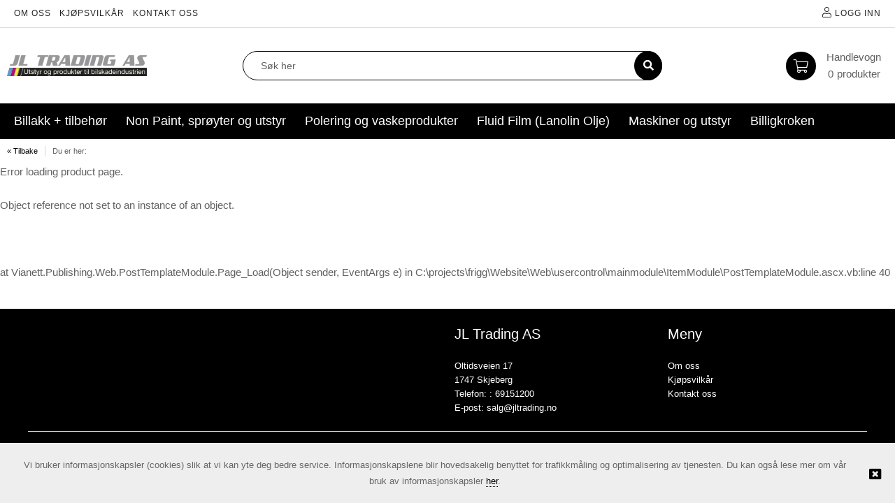

--- FILE ---
content_type: text/html; charset=utf-8
request_url: https://www.jltrading.no/produkt/65439549/autoemail-2k-mix-150-sr-ochra-3-75l-
body_size: 15488
content:
<!DOCTYPE HTML>
<!-- SystemID: 18439 EcommerceID: 5757 UrlID: 1932 CatID: 0 -->
<html class="no-js" xmlns:og="http://ogp.me/ns#" lang="nb">
    <head><title>

</title><meta name="GENERATOR" content="Kréatif, https://www.kreatif.no" /><meta http-equiv="Content-Type" content="text/html; charset=UTF-8" /><meta id="MetaTitle" name="title" />

        <meta id="Og_Locale" property="og:locale" content="nb_NO" />
        <meta id="Og_Url" property="og:url" content="https://www.jltrading.no/produkt/65439549/autoemail-2k-mix-150-sr-ochra-3-75l-" /><meta id="Og_Title" property="og:title" /><meta id="Og_Description" property="og:description" /><meta id="Og_Image" property="og:image" />
<link rel="canonical" href="https://www.jltrading.no/produkt/65439549/autoemail-2k-mix-150-sr-ochra-3-75l-" />






<script> window.locale = 'nb-NO';</script>



<!-- Google tag GA4 (gtag.js) -->
<script async src="https://www.googletagmanager.com/gtag/js?id=G-JEW6BMZS06"></script>
<script>
  window.dataLayer = window.dataLayer || [];
  function gtag(){dataLayer.push(arguments);}
  gtag('js', new Date());

  gtag('config', 'G-JEW6BMZS06');
</script>





<!-- META TAGS -->
<meta charset="utf-8">
<meta http-equiv="X-UA-Compatible" content="IE=edge">
<meta name="viewport" content="width=device-width, initial-scale=1">

<!-- FAVICON -->

<link rel="icon" type="image/png" href="/images/3772/v02_D1BF16FC5537ECE988A09514958FBFD6.png" />

<!--  CUSTOM -->

<script>(function(w,d,s,l,i){w[l]=w[l]||[];w[l].push({'gtm.start': new Date().getTime(),event:'gtm.js'});var f=d.getElementsByTagName(s)[0], j=d.createElement(s),dl=l!='dataLayer'?'&l='+l:'';j.async=true;j.src= 'https://www.googletagmanager.com/gtm.js?id='+i+dl;f.parentNode.insertBefore(j,f); })(window,document,'script','dataLayer','GTM-K4DXKD2');</script><!-- StatCounter -->




<!-- CSS -->
<link rel="stylesheet" href="https://cdnjs.cloudflare.com/ajax/libs/font-awesome/4.7.0/css/font-awesome.min.css" />
<link rel="stylesheet" href="https://webapp.friggcms.no/bundle/main.css?" />
<!-- FontAwesome4 icon support in FA5 -->
<link rel="stylesheet" href="https://use.fontawesome.com/releases/v5.5.0/css/v4-shims.css">







<style type="text/css">
  
  .frontpage-v3 .slick-slider-frontpage {overflow: hidden; }
  
  .orderline-date-done, .orderline-time-done { display: none }
  .export-button {
    background: #fff;
    color: #232323;
    font-family: Roboto,Arial,sans-serif;
    border: 1px solid #ccc;
    width: 100%;
    line-height: 20px;
    margin: 0;
    padding: 5px 10px;
    /*padding: 10px 0px 5px 0px !important;*/
    min-width: 90px;
    outline: 0;
    display: inline-block;
    border-radius: 3px;
    cursor: pointer;
    font-size: 11px;
    font-size: 1.1rem;
    text-decoration: none!important;
    
  }
  #klarna-checkout-iframe { min-height: 800px !important }
  .frontpage-finstad .infosection {
    background: none;
  }
  .frontpage-finstad .slick-slider-container .slick-slide { width:100%; }
  .frontpage-finstad .shortcuts .shortcut__bgimage { max-height: 285px; }
  
  .template-69 .shortcuts .row .shortcut__wrapper { display: flex; }
  .template-69 .shortcuts .row .shortcut__wrapper .shortcut__bgimage { display: flex; object-fit: cover; width: 100%; }
  
  
  .template-69 .shortcuts .row .shortcut__wrapper .shortcut__bgimage img { object-fit: cover; width: 100%; height: 100%; }
  .template-48 .shortcuts .row .shortcut__wrapper .shortcut__bgimage img { object-fit: cover; width: 100%; height: 100%; }
  
  .template-68 .shortcut__wrapper { height: 100%; display: flex; }
  .template-68 .shortcut__wrapper .shortcut__bgimage {display: flex; object-fit: cover; width: 100%;}
  
  .template-69 .shortcuts .shortcut__transparent { width: 100%; height: 100%; }
  .template-69 .shortcuts .shortcut__textcontainer .shortcut__title { text-transform: none; font-size: 35px; }
  
  .template-68 .frontpage-slider .slick-slider-container .slick-slide { display: flex; height: 700px; }
  .template-68 .frontpage-slider .slick-slider-container .slick-slide .slick-slider-image { display:flex; }
  .template-69 #header.header_v-3 .header-bottom .search-field{border: 1px solid black !important;}
  
  
  
  .navMobilelink-title .mobile-submenu-expand a { width: 100% !important; z-index: 9999 !important; text-align: right; }
  
  .frontpage-finstad .leftsidebar-menu #nav-main a { font-size: 15px !important; letter-spacing: 0 !important; }
  
    #txtSearchDeliveryAddress, #lblDeliveryAddress2, #lblDeliveryAddress2 + br { display: none }
  .close-modal { margin: 15px 15px }
  
  .template-69 .infobox-frontpage .infobox .infobox-cell .infobox-cell-inner {flex-direction:column;}
  
  
  
  
  
  
</style>




</head>
    <body class="bodytemplate master category_267 item_65439549  " ng-app="web">
        <form method="post" action="../../main.aspx?shop=true&amp;shopurl=%2fshop%2fproduct.aspx&amp;prodid=65439549&amp;strafterslash=autoemail-2k-mix-150-sr-ochra-3-75l-" id="form1">
<div class="aspNetHidden">
<input type="hidden" name="__VIEWSTATE" id="__VIEWSTATE" value="/[base64]/[base64]/JyZsPScrbDonJztqLmFzeW5jPXRydWU7ai5zcmM9ICdodHRwczovL3d3dy5nb29nbGV0YWdtYW5hZ2VyLmNvbS9ndG0uanM/[base64]/cZgDUDlOSC1vinTCBRiiOdK6eAxTGYSFxIW20g=" />
</div>

<div class="aspNetHidden">

	<input type="hidden" name="__VIEWSTATEGENERATOR" id="__VIEWSTATEGENERATOR" value="202EA31B" />
</div>
        

<link rel="stylesheet" href="https://webapp.friggcms.no/bundle/rind.css" />












<a href="#header" accesskey="m" class="wcag-link">Til hovedmeny</a>
<a href="#content" accesskey="c" class="wcag-link">Til innhold</a>

<div id="page" class="theme-black template-69 ">
  
  
  <div class="aside-menu" tabindex="-1">
    <div class="aside-group">

      <div class="nav-mobile-container">
        <!--h3>Meny</h3-->
        <div class="mobile-menu-extra-section">
          <ul class="clearfix list-inline login">
              <li><a href="/logg-inn"><i class="fal fa-user"></i><span>Logg inn</span></a></li>
              <li><a href="/registrer"><i class="fal fa-pencil"></i><span>Registrer</span></a></li>
          </ul>
        </div>
        

        
        
		

<ul id="nav-main-mobile" class="list-nomargin">
	<li id="li-main-mobile_476" class="top menu_first">
	<a href="/" class="top_link"><span>JL Trading AS</span></a>
	</li>
	<li id="li-main-mobile_267" class="top menu_selected parent_selected parent current_selected">
	<a href="/produkter" class="top_link"><span class="down menu_title">Produkter</span><!--[if gte IE 7]><!--></a><!--<![endif]-->
	<!--[if lte IE 6]><table><tr><td><![endif]-->


	<ul id="ul-main-mobile_267" class="sub">
		<li id="li-main-mobile_481" class="mid parent">
		<a href="/produkter/billakk-tilbehor" class="fly"><span class="menu_title">Billakk + tilbehør</span><!--[if gte IE 7]><!--></a><!--<![endif]-->
		<!--[if lte IE 6]><table><tr><td><![endif]-->


		<ul id="ul-main-mobile_481">
			<li id="li-main-mobile_482" class="mid parent">
			<a href="/produkter/billakk-tilbehor/billakk" class="fly"><span class="menu_title">Billakk</span><!--[if gte IE 7]><!--></a><!--<![endif]-->
			<!--[if lte IE 6]><table><tr><td><![endif]-->


			<ul id="ul-main-mobile_482">
				<li id="li-main-mobile_484" class="mid">
				<a href="/produkter/billakk-tilbehor/billakk/2k-hs-billakk-tett-farge"><span class="menu_title">2K HS Billakk (tett farge)</span></a>
				</li>
				<li id="li-main-mobile_483" class="mid">
				<a href="/produkter/billakk-tilbehor/billakk/akrylbase-billakk"><span class="menu_title">Akrylbase Billakk</span></a>
				</li>
				<li id="li-main-mobile_486" class="mid">
				<a href="/produkter/billakk-tilbehor/billakk/industri-1k"><span class="menu_title">Industri Lakk/Maling</span></a>
				</li>
				<li id="li-main-mobile_524" class="mid">
				<a href="/cat/524.aspx"><span class="menu_title">Spesial lakk</span></a>
				</li>
				<li id="li-main-mobile_485" class="mid">
				<a href="/produkter/billakk-tilbehor/billakk/vannfortynnbar-billakk"><span class="menu_title">Vannfortynnbar billakk</span></a>
				</li>
			</ul><!--[if lte IE 6]></td></tr></table></a><![endif]-->

			</li>
			<li id="li-main-mobile_487" class="mid">
			<a href="/produkter/billakk-tilbehor/klarlakk"><span class="menu_title">Klarlakk</span></a>
			</li>
			<li id="li-main-mobile_488" class="mid">
			<a href="/produkter/billakk-tilbehor/grunninger"><span class="menu_title">Grunninger</span></a>
			</li>
			<li id="li-main-mobile_489" class="mid">
			<a href="/produkter/billakk-tilbehor/herdere"><span class="menu_title">Herdere</span></a>
			</li>
			<li id="li-main-mobile_490" class="mid">
			<a href="/produkter/billakk-tilbehor/tynnere-og-silikonfjerner"><span class="menu_title">Tynnere og silikonfjerner</span></a>
			</li>
			<li id="li-main-mobile_491" class="mid">
			<a href="/produkter/billakk-tilbehor/sparkel-og-tilbehor"><span class="menu_title">Sparkel og tilbehør</span></a>
			</li>
			<li id="li-main-mobile_493" class="mid">
			<a href="/produkter/billakk-tilbehor/steinsprut-understell-og-fugemasse"><span class="menu_title">Steinsprut, understell og fugemasse</span></a>
			</li>
			<li id="li-main-mobile_492" class="mid">
			<a href="/produkter/billakk-tilbehor/spray-produkter"><span class="menu_title">Spray produkter</span></a>
			</li>
			<li id="li-main-mobile_494" class="mid">
			<a href="/produkter/billakk-tilbehor/limprodukter-og-tilbehor"><span class="menu_title">Limprodukter og tilbehør</span></a>
			</li>
			<li id="li-main-mobile_495" class="mid">
			<a href="/produkter/billakk-tilbehor/tilsetninger"><span class="menu_title">Tilsetninger</span></a>
			</li>
			<li id="li-main-mobile_496" class="mid">
			<a href="/produkter/billakk-tilbehor/flakes-og-perle-effekter"><span class="menu_title">Flakes og perle effekter</span></a>
			</li>
		</ul><!--[if lte IE 6]></td></tr></table></a><![endif]-->

		</li>
		<li id="li-main-mobile_498" class="mid parent">
		<a href="/produkter/non-paint-sproyter-og-utstyr" class="fly"><span class="menu_title">Non Paint, sprøyter og utstyr</span><!--[if gte IE 7]><!--></a><!--<![endif]-->
		<!--[if lte IE 6]><table><tr><td><![endif]-->


		<ul id="ul-main-mobile_498">
			<li id="li-main-mobile_499" class="mid">
			<a href="/produkter/non-paint-sproyter-og-utstyr/lakksproyter"><span class="menu_title">Lakksprøyter</span></a>
			</li>
			<li id="li-main-mobile_505" class="mid">
			<a href="/produkter/non-paint-sproyter-og-utstyr/blandebeger-og-blandestaver"><span class="menu_title">Blandebeger og blandestaver</span></a>
			</li>
			<li id="li-main-mobile_501" class="mid">
			<a href="/produkter/non-paint-sproyter-og-utstyr/maskering"><span class="menu_title">Maskering</span></a>
			</li>
			<li id="li-main-mobile_526" class="mid">
			<a href="/cat/526.aspx"><span class="menu_title">Diverse produkter</span></a>
			</li>
			<li id="li-main-mobile_529" class="mid">
			<a href="/cat/529.aspx"><span class="menu_title">Filterenheter og regulatorer til lakksprøyter</span></a>
			</li>
			<li id="li-main-mobile_525" class="mid">
			<a href="/cat/525.aspx"><span class="menu_title">Slipematriell Norton</span></a>
			</li>
			<li id="li-main-mobile_500" class="mid">
			<a href="/produkter/non-paint-sproyter-og-utstyr/slipematriell"><span class="menu_title">Slipematriell Smirdex +</span></a>
			</li>
			<li id="li-main-mobile_504" class="mid">
			<a href="/produkter/non-paint-sproyter-og-utstyr/papir-wipes-og-trykkanner"><span class="menu_title">Papir, wipes og trykkanner</span></a>
			</li>
			<li id="li-main-mobile_502" class="mid">
			<a href="/produkter/non-paint-sproyter-og-utstyr/verneutstyr"><span class="menu_title">Verneutstyr</span></a>
			</li>
			<li id="li-main-mobile_503" class="mid">
			<a href="/stovkluter-og-lakksiler"><span class="menu_title">Støvkluter og lakksiler</span></a>
			</li>
			<li id="li-main-mobile_506" class="mid">
			<a href="/produkter/non-paint-sproyter-og-utstyr/stativer-og-holdere"><span class="menu_title">Stativer og holdere</span></a>
			</li>
			<li id="li-main-mobile_507" class="mid">
			<a href="/produkter/non-paint-sproyter-og-utstyr/luftverktoy-slanger-og-tilbehor"><span class="menu_title">Luftverktøy, slanger og tilbehør</span></a>
			</li>
		</ul><!--[if lte IE 6]></td></tr></table></a><![endif]-->

		</li>
		<li id="li-main-mobile_515" class="mid parent">
		<a href="/produkter/polering-og-vaskeprodukter" class="fly"><span class="menu_title">Polering og vaskeprodukter</span><!--[if gte IE 7]><!--></a><!--<![endif]-->
		<!--[if lte IE 6]><table><tr><td><![endif]-->


		<ul id="ul-main-mobile_515">
			<li id="li-main-mobile_516" class="mid">
			<a href="/produkter/polering-og-vaskeprodukter/vaskemidler"><span class="menu_title">Vaskemidler</span></a>
			</li>
			<li id="li-main-mobile_517" class="mid">
			<a href="/produkter/polering-og-vaskeprodukter/polering-og-rubbingprodukter"><span class="menu_title">Polering og rubbingprodukter</span></a>
			</li>
			<li id="li-main-mobile_519" class="mid">
			<a href="/produkter/polering-og-vaskeprodukter/poleringsmaskiner-og-tilbehor"><span class="menu_title">Poleringsmaskiner og tilbehør</span></a>
			</li>
			<li id="li-main-mobile_521" class="mid">
			<a href="/produkter/polering-og-vaskeprodukter/polering-og-vaskepakker"><span class="menu_title">Polering og vaskepakker</span></a>
			</li>
			<li id="li-main-mobile_518" class="mid">
			<a href="/produkter/polering-og-vaskeprodukter/poleringsputer-og-microfiberkluter"><span class="menu_title">Poleringsputer og microfiberkluter</span></a>
			</li>
			<li id="li-main-mobile_520" class="mid">
			<a href="/produkter/polering-og-vaskeprodukter/vaskeborster-og-svamper"><span class="menu_title">Vaskebørster og svamper</span></a>
			</li>
		</ul><!--[if lte IE 6]></td></tr></table></a><![endif]-->

		</li>
		<li id="li-main-mobile_522" class="mid">
		<a href="/cat/522.aspx"><span class="menu_title">Fluid Film (Lanolin Olje)</span></a>
		</li>
		<li id="li-main-mobile_508" class="mid parent">
		<a href="/produkter/non-paint-sproyter-og-utstyr/stovsugere-slipemaskiner-og-klosser" class="fly"><span class="menu_title">Maskiner og utstyr</span><!--[if gte IE 7]><!--></a><!--<![endif]-->
		<!--[if lte IE 6]><table><tr><td><![endif]-->


		<ul id="ul-main-mobile_508">
			<li id="li-main-mobile_527" class="mid">
			<a href="/cat/527.aspx"><span class="menu_title">Sprøytevaskere</span></a>
			</li>
			<li id="li-main-mobile_528" class="mid">
			<a href="/cat/528.aspx"><span class="menu_title">Støvsugere, slipemaskiner og klosser</span></a>
			</li>
			<li id="li-main-mobile_509" class="mid">
			<a href="/produkter/non-paint-sproyter-og-utstyr/ir-lamper-og-tilbehor"><span class="menu_title">IR Lamper og tilbehør</span></a>
			</li>
			<li id="li-main-mobile_512" class="mid">
			<a href="/produkter/non-paint-sproyter-og-utstyr/forarbeidsoner-og-sakseloftere"><span class="menu_title">Forarbeidsoner og sakseløftere</span></a>
			</li>
			<li id="li-main-mobile_511" class="mid">
			<a href="/produkter/non-paint-sproyter-og-utstyr/filter-og-tilbehor-lakkeringskabiner"><span class="menu_title">Filter og tilbehør lakkeringskabiner</span></a>
			</li>
			<li id="li-main-mobile_510" class="mid">
			<a href="/produkter/non-paint-sproyter-og-utstyr/lakkeringskabiner"><span class="menu_title">Lakkeringskabiner</span></a>
			</li>
		</ul><!--[if lte IE 6]></td></tr></table></a><![endif]-->

		</li>
		<li id="li-main-mobile_523" class="mid">
		<a href="/produkter/billigkroken"><span class="menu_title">Billigkroken</span></a>
		</li>
	</ul><!--[if lte IE 6]></td></tr></table></a><![endif]-->

	</li>
	<li id="li-main-mobile_30" class="top menu_last parent">
	<a href="/informasjonsider" class="top_link"><span class="down menu_title">Informasjonsider</span><!--[if gte IE 7]><!--></a><!--<![endif]-->
	<!--[if lte IE 6]><table><tr><td><![endif]-->


	<ul id="ul-main-mobile_30" class="sub">
		<li id="li-main-mobile_28" class="mid">
		<a href="/informasjonsider/om-oss"><span class="menu_title">Om oss</span></a>
		</li>
		<li id="li-main-mobile_25" class="mid">
		<a href="/informasjonsider/kjopsvilkar-og-leveringsbetingelser"><span class="menu_title">Kjøpsvilkår</span></a>
		</li>
		<li id="li-main-mobile_466" class="mid">
		<a href="/informasjonsider/kontakt-oss"><span class="menu_title">Kontakt oss</span></a>
		</li>
	</ul><!--[if lte IE 6]></td></tr></table></a><![endif]-->

	</li>
</ul>
        
      </div>
    </div>
  </div>  
  <!-- HEADER START -->
  

<header id="header" role="banner" class="header_v-3">
  <!-- START: top header -->
  <div class="mobile-hide tablet-hide header-top">
   
    <div class="row clearfix nomargin">
<div class="col-2-3 tablet-1-3 nomargin menu-left">
  <span>

  </span>

        

<ul id="nav-header-top-sub" class="list-inline">
	<li id="li-header-top-sub_28" class="top menu_first">
	<a href="/informasjonsider/om-oss" class="top_link"><span>Om oss</span></a>
	</li>
	<li id="li-header-top-sub_25" class="top">
	<a href="/informasjonsider/kjopsvilkar-og-leveringsbetingelser" class="top_link"><span>Kjøpsvilkår</span></a>
	</li>
	<li id="li-header-top-sub_466" class="top menu_last">
	<a href="/informasjonsider/kontakt-oss" class="top_link"><span>Kontakt oss</span></a>
	</li>
</ul>
            
        <ul id="wcagStyle" class="wcag-list list-float clearfix">
          <li class="wcgag-contrast">
            <frigg-wcag-contrast-link></frigg-wcag-contrast-link>
          </li>
          <li class="wcgag-textsize">
            <frigg-wcag-text-size></frigg-wcag-text-size>
          </li>
          <li>
		 </li>

        </ul>
            


      </div>
       
      <div class="col-1-3 tablet-1-3 nomargin textright">
        <ul class="listinline header-top-menu account-menu">
            <li class="hide-on-tablet">
              <a href="/logg-inn" data-test-anchor-login>
                <i class="fal fa-user"></i>
                <span class="register-cart-text">Logg inn</span>
              </a>
            </li>
        </ul>
      </div>
    </div>
  </div>
  <!-- END: top header -->

  <!-- START: bottom header -->
  <div class="header-bottom">
    <div class="row clearfix">
      <!-- navigation / menubar desktop view -->
      <nav id="navigation" class="clearfix mobile-hide tablet-hide">
        <a href="/" class="logo" title="Logo">

          <img src="/images/3772/v02_D1BF16FC5537ECE988A09514958FBFD6.png" class="logo__img" alt="jltrading" />
        </a>
        <!-- SEARCH Desktop -->
          	<frigg-search class="searchbox mobile-hide tablet-hide clearfix header-search-field"></frigg-search>
        <!-- /SEARCH Desktop -->

        <ul class="webcartinfo tablet-hide mobile-hide">
          <li>
            <frigg-shopping-cart-link template="rind"></frigg-shopping-cart-link>
          </li>
        </ul>
      </nav>
    </div>
    <div class="header-menuFull">
      <div class="row clearfix mobile-hide tablet-hide">
        <div class="header-bottom-menu">
              

<ul id="nav-main" class="list-inline clearfix textcenter">
	<li id="li-main_481" class="top menu_first parent">
	<a href="/produkter/billakk-tilbehor" class="top_link"><span class="down menu_title">Billakk + tilbehør</span><!--[if gte IE 7]><!--></a><!--<![endif]-->
	<!--[if lte IE 6]><table><tr><td><![endif]-->


	<ul id="ul-main_481" class="sub">
		<li id="li-main_482" class="mid">
		<a href="/produkter/billakk-tilbehor/billakk"><span class="menu_title">Billakk</span></a>
		</li>
		<li id="li-main_487" class="mid">
		<a href="/produkter/billakk-tilbehor/klarlakk"><span class="menu_title">Klarlakk</span></a>
		</li>
		<li id="li-main_488" class="mid">
		<a href="/produkter/billakk-tilbehor/grunninger"><span class="menu_title">Grunninger</span></a>
		</li>
		<li id="li-main_489" class="mid">
		<a href="/produkter/billakk-tilbehor/herdere"><span class="menu_title">Herdere</span></a>
		</li>
		<li id="li-main_490" class="mid">
		<a href="/produkter/billakk-tilbehor/tynnere-og-silikonfjerner"><span class="menu_title">Tynnere og silikonfjerner</span></a>
		</li>
		<li id="li-main_491" class="mid">
		<a href="/produkter/billakk-tilbehor/sparkel-og-tilbehor"><span class="menu_title">Sparkel og tilbehør</span></a>
		</li>
		<li id="li-main_493" class="mid">
		<a href="/produkter/billakk-tilbehor/steinsprut-understell-og-fugemasse"><span class="menu_title">Steinsprut, understell og fugemasse</span></a>
		</li>
		<li id="li-main_492" class="mid">
		<a href="/produkter/billakk-tilbehor/spray-produkter"><span class="menu_title">Spray produkter</span></a>
		</li>
		<li id="li-main_494" class="mid">
		<a href="/produkter/billakk-tilbehor/limprodukter-og-tilbehor"><span class="menu_title">Limprodukter og tilbehør</span></a>
		</li>
		<li id="li-main_495" class="mid">
		<a href="/produkter/billakk-tilbehor/tilsetninger"><span class="menu_title">Tilsetninger</span></a>
		</li>
		<li id="li-main_496" class="mid">
		<a href="/produkter/billakk-tilbehor/flakes-og-perle-effekter"><span class="menu_title">Flakes og perle effekter</span></a>
		</li>
	</ul><!--[if lte IE 6]></td></tr></table></a><![endif]-->

	</li>
	<li id="li-main_498" class="top parent">
	<a href="/produkter/non-paint-sproyter-og-utstyr" class="top_link"><span class="down menu_title">Non Paint, sprøyter og utstyr</span><!--[if gte IE 7]><!--></a><!--<![endif]-->
	<!--[if lte IE 6]><table><tr><td><![endif]-->


	<ul id="ul-main_498" class="sub">
		<li id="li-main_499" class="mid">
		<a href="/produkter/non-paint-sproyter-og-utstyr/lakksproyter"><span class="menu_title">Lakksprøyter</span></a>
		</li>
		<li id="li-main_505" class="mid">
		<a href="/produkter/non-paint-sproyter-og-utstyr/blandebeger-og-blandestaver"><span class="menu_title">Blandebeger og blandestaver</span></a>
		</li>
		<li id="li-main_501" class="mid">
		<a href="/produkter/non-paint-sproyter-og-utstyr/maskering"><span class="menu_title">Maskering</span></a>
		</li>
		<li id="li-main_526" class="mid">
		<a href="/cat/526.aspx"><span class="menu_title">Diverse produkter</span></a>
		</li>
		<li id="li-main_529" class="mid">
		<a href="/cat/529.aspx"><span class="menu_title">Filterenheter og regulatorer til lakksprøyter</span></a>
		</li>
		<li id="li-main_525" class="mid">
		<a href="/cat/525.aspx"><span class="menu_title">Slipematriell Norton</span></a>
		</li>
		<li id="li-main_500" class="mid">
		<a href="/produkter/non-paint-sproyter-og-utstyr/slipematriell"><span class="menu_title">Slipematriell Smirdex +</span></a>
		</li>
		<li id="li-main_504" class="mid">
		<a href="/produkter/non-paint-sproyter-og-utstyr/papir-wipes-og-trykkanner"><span class="menu_title">Papir, wipes og trykkanner</span></a>
		</li>
		<li id="li-main_502" class="mid">
		<a href="/produkter/non-paint-sproyter-og-utstyr/verneutstyr"><span class="menu_title">Verneutstyr</span></a>
		</li>
		<li id="li-main_503" class="mid">
		<a href="/stovkluter-og-lakksiler"><span class="menu_title">Støvkluter og lakksiler</span></a>
		</li>
		<li id="li-main_506" class="mid">
		<a href="/produkter/non-paint-sproyter-og-utstyr/stativer-og-holdere"><span class="menu_title">Stativer og holdere</span></a>
		</li>
		<li id="li-main_507" class="mid">
		<a href="/produkter/non-paint-sproyter-og-utstyr/luftverktoy-slanger-og-tilbehor"><span class="menu_title">Luftverktøy, slanger og tilbehør</span></a>
		</li>
	</ul><!--[if lte IE 6]></td></tr></table></a><![endif]-->

	</li>
	<li id="li-main_515" class="top parent">
	<a href="/produkter/polering-og-vaskeprodukter" class="top_link"><span class="down menu_title">Polering og vaskeprodukter</span><!--[if gte IE 7]><!--></a><!--<![endif]-->
	<!--[if lte IE 6]><table><tr><td><![endif]-->


	<ul id="ul-main_515" class="sub">
		<li id="li-main_516" class="mid">
		<a href="/produkter/polering-og-vaskeprodukter/vaskemidler"><span class="menu_title">Vaskemidler</span></a>
		</li>
		<li id="li-main_517" class="mid">
		<a href="/produkter/polering-og-vaskeprodukter/polering-og-rubbingprodukter"><span class="menu_title">Polering og rubbingprodukter</span></a>
		</li>
		<li id="li-main_519" class="mid">
		<a href="/produkter/polering-og-vaskeprodukter/poleringsmaskiner-og-tilbehor"><span class="menu_title">Poleringsmaskiner og tilbehør</span></a>
		</li>
		<li id="li-main_521" class="mid">
		<a href="/produkter/polering-og-vaskeprodukter/polering-og-vaskepakker"><span class="menu_title">Polering og vaskepakker</span></a>
		</li>
		<li id="li-main_518" class="mid">
		<a href="/produkter/polering-og-vaskeprodukter/poleringsputer-og-microfiberkluter"><span class="menu_title">Poleringsputer og microfiberkluter</span></a>
		</li>
		<li id="li-main_520" class="mid">
		<a href="/produkter/polering-og-vaskeprodukter/vaskeborster-og-svamper"><span class="menu_title">Vaskebørster og svamper</span></a>
		</li>
	</ul><!--[if lte IE 6]></td></tr></table></a><![endif]-->

	</li>
	<li id="li-main_522" class="top">
	<a href="/cat/522.aspx" class="top_link"><span>Fluid Film (Lanolin Olje)</span></a>
	</li>
	<li id="li-main_508" class="top parent">
	<a href="/produkter/non-paint-sproyter-og-utstyr/stovsugere-slipemaskiner-og-klosser" class="top_link"><span class="down menu_title">Maskiner og utstyr</span><!--[if gte IE 7]><!--></a><!--<![endif]-->
	<!--[if lte IE 6]><table><tr><td><![endif]-->


	<ul id="ul-main_508" class="sub">
		<li id="li-main_527" class="mid">
		<a href="/cat/527.aspx"><span class="menu_title">Sprøytevaskere</span></a>
		</li>
		<li id="li-main_528" class="mid">
		<a href="/cat/528.aspx"><span class="menu_title">Støvsugere, slipemaskiner og klosser</span></a>
		</li>
		<li id="li-main_509" class="mid">
		<a href="/produkter/non-paint-sproyter-og-utstyr/ir-lamper-og-tilbehor"><span class="menu_title">IR Lamper og tilbehør</span></a>
		</li>
		<li id="li-main_512" class="mid">
		<a href="/produkter/non-paint-sproyter-og-utstyr/forarbeidsoner-og-sakseloftere"><span class="menu_title">Forarbeidsoner og sakseløftere</span></a>
		</li>
		<li id="li-main_511" class="mid">
		<a href="/produkter/non-paint-sproyter-og-utstyr/filter-og-tilbehor-lakkeringskabiner"><span class="menu_title">Filter og tilbehør lakkeringskabiner</span></a>
		</li>
		<li id="li-main_510" class="mid">
		<a href="/produkter/non-paint-sproyter-og-utstyr/lakkeringskabiner"><span class="menu_title">Lakkeringskabiner</span></a>
		</li>
	</ul><!--[if lte IE 6]></td></tr></table></a><![endif]-->

	</li>
	<li id="li-main_523" class="top menu_last">
	<a href="/produkter/billigkroken" class="top_link"><span>Billigkroken</span></a>
	</li>
</ul>

        </div>
      </div>
    </div>
  </div>
  <!-- END: bottom header -->

  <!-- START: icon header mobile view -->
  <div class="col-1-3 tablet-1-1 mobile-1-1 logo-wrapper desktop-hide">	
    <a href="/" class="logo-mob" title="Logo">
      <img src="/images/3772/v02_D1BF16FC5537ECE988A09514958FBFD6.png" class="logo__img" alt="jltrading" />
    </a>
  </div>
  <div class="mobile-icon-header desktop-hide">

    <!-- menu mobile view -->
    <a id="togglemenu" class="togglemenuicon" href="#"><i class="fal fa-bars" id="togglemenuspan"></i></a>

    <!-- searchbutton mobile view -->
    <!--a href="#" class="togglesearch toggle-search-area" id="togglesearch"><i class="fal fa-search"></i></a-->

    <frigg-fullscreen-search id="togglesearch"></frigg-fullscreen-search>
    <!-- searchinput mobile view -->
    <div class="search-area">
      <input type="search" name="searchinput" class="search-field" placeholder="Søk her" >
      <button type="button" class="btn-search"><i class="fal fa-search"></i></button>
    </div>


    <!-- shoppingcart mobile view -->
    <ul class="desktop-hide list-float webshop-cart-list">       
      <li>
        <frigg-shopping-cart-link template="rind"></frigg-shopping-cart-link>
      </li>
    </ul>

  </div>
  <!-- END: icon header mobile view -->
</header>

  <!-- HEADER END -->

  
    <div class="breadcrumb mobile-hide">
      <div class="row clearfix"> 
        <div class="w-100 floatnone nomargin"><a href="#" class="path-back" onclick="history.go(-1);return false;">&laquo; Tilbake</a><span class="path-pin">Du er her:</span><div class='path'></div></div>

      </div>
    </div>
  

  
  
  <!-- MAIN START -->
  <div id="content" class="section clearfix" role="main">
    
      Error loading product page.
<br />
<br />
Object reference not set to an instance of an object.
<br />
<br />
<br />
<br />
   at Vianett.Publishing.Web.PostTemplateModule.Page_Load(Object sender, EventArgs e) in C:\projects\frigg\Website\Web\usercontrol\mainmodule\ItemModule\PostTemplateModule.ascx.vb:line 40




    
  </div>
  <!-- MAIN END -->
  
  <!-- FOOTER START -->
  <footer id="footer" role="contentinfo">
  

  
  <!--section class="section footertop">
<div class="row clearfix">
<div class="col-1-2 mobile-hide tablet-hide">
<ul class="payment-info list-inline clearfix">
<li><i class="fab fa-cc-visa"></i></li>
<li><i class="fab fa-cc-mastercard"></i></li>
<li><i class="fab fa-facebook-square"></i></li>
<li><i class="fab fa-instagram"></i></li>
</ul>
</div>
<div class="col-1-2 tablet-1-1 mobile-1-1 copyright nomargin">
&copy; < pubinformation informationtype="CompanyName" /> | Design &amp; implementasjon av <a href="http://www.kreatif.no">Kréatif AS</a>
</div>
</div>
</section-->

  <section class="section footer--bottom">
    <div class="row clearfix">
      <div class="col-6-12 tablet-4-12 mobile-1-1 nomargin cookiewrapper">
        <h3></h3>
        <p></p>
        <ul class="list-float clearfix social-media-list">
          <!--li><a href="https://www.facebook.com/snacksbolaget?fref=ts" title="Facebook"><i class="fab fa-facebook-f facebook-color"></i></a></li-->
                            </ul>
      </div>
      <div class="col-3-12 tablet-4-12 mobile-1-1 nomargin">
          <h3>JL Trading AS</h3>
        <p>
          Oltidsveien 17<br />
          1747 Skjeberg<br />
		 Telefon: : <a href="tel:69151200">69151200</a><br /> 
          E-post: <a href="mailto:salg@jltrading.no">salg@jltrading.no</a><br />
        </p>				
      </div>
      <div class="col-3-12 tablet-hide mobile-hide nomargin">
        <h3>Meny</h3>
        

<ul id="navFaq-other-2" class="list-nomargin">
	<li id="liFaq-other-2_28" class="top menu_first">
	<a href="/informasjonsider/om-oss" class="top_link"><span>Om oss</span></a>
	</li>
	<li id="liFaq-other-2_25" class="top">
	<a href="/informasjonsider/kjopsvilkar-og-leveringsbetingelser" class="top_link"><span>Kjøpsvilkår</span></a>
	</li>
	<li id="liFaq-other-2_466" class="top menu_last">
	<a href="/informasjonsider/kontakt-oss" class="top_link"><span>Kontakt oss</span></a>
	</li>
</ul>
      </div>

    </div>
    <div class="row clearfix">
      <hr />
      <div class="col-1-1 tablet-1-1 mobile-1-1 copyright nomargin">&copy; JL Trading AS | <a href="http://www.kreatif.no" title="Nettbutikk levert av Kréatif">
        Nettbutikk levert av Kréatif</a>
      </div>	
    </div>
  </section>	
</footer>	
  <!-- FOOTER END -->
  <frigg-product-popup></frigg-product-popup>
  

     <frigg-cookie-warning></frigg-cookie-warning>
  
  

</div>

<script async src="https://cdn.jsdelivr.net/npm/es6-promise@4/dist/es6-promise.auto.min.js"></script> 

<script>
  window.__frigg = window.__frigg || 
    {
    app: '#page',
    hasLegacyMobileMenu: true,
    hasLegacyVariants: true,
    environment: 'production',
    
    activateBuyFunction: true,
    activateBuyFunctionInProductList: true,
    activateBuyFunctionIfNotLoggedIn: true,
    showPrices: true,
    showPricesInProductList: true,
    showPricesIfNotLoggedIn: true,
    // Server settings
    imageSystemId: 3772,
    locale: 'nb-NO',
    currency: 'Kr',
    urlLogin: '/logg-inn',
    urlShoppingcart: '/handlevogn',
    template: 'rind',
    //priceConfigIsIncVat: false,
    hasQuickorder: false,
    hasGtmEe: false,
    hasWishlist: false,
    hasProductDocuments: false,
    alwaysAdd: false,
    showContactUsOnProductPage:false,
   

    // Brekkfunksjonalitet
    hasSplitQuantity:false,
    //productListItemHasPopup: false,
    numberOfDecimalsInPrice: 0,
    priceHasPrefix: true,
    priceHasSuffix: false,
    hideShoppingcartLinkIfNotLoggedIn: false,
    hideShoppingcartLinkAlways: false,
    hideStockQuantityIfNotLoggedIn: false,
    hideStockQuantityAlways: true,
    hideStockQuantityInProductList: false,
    hasSubscriptionOption: false,
    alwaysIncreaseQuantity: false,
    goKeepShoppingcartUrl: '/',
    orderItemExtraField: '',
    showOrderItemBasedOnExtraField: false,
    showStructureItemsInTabs:false,
    mobileNavProductLink: false,
    algoliaMenuTop : false,
    orderLineCommentHeader : '',
    lockQuantityToStorageCount : false,
    automaticStorageAlert: false,
    sort: '',
    hideVariantsButtonIfB2b: false,
    showFromPriceOnVariants: false,
    showLogInToPurchaseButton: false,
	quickOrderSupportedCustomorTypes: '',
    productCalculateQuantityWithPacketSize: false,
    
    //imeges
 	useVViewer:false,
    

   //Profile
 	custProfileShowCustNo:false,

	

    

    //initialUserSettings: {
    //  listView: 'grid',
    //  pricesExVat: {
    //    value: false 
    //  }
    //},

    initialUserSettings: {
      listView: 'grid',
      pricesExVat: {
        value: false 
      }
    },

    //priceConfigShowVatText: false,

    priceConfigShowVatText: true,
    showVatText:false,
    isLoggedIn: false,
    customerType: null,
    hasSocialMediaSharing: false,
    
    // Variant settings
    hasVariants: true,
    showVariant1: true,
    showVariant2: false,
    variantType1UlListYesNo: false,
    variantType2UlListYesNo: true,
    
    variant1Title: '',
    variant2Title: '',
    activateAjaxVariants: false,
	hasSimpleVariants: false,
    
    showDiscountedPrices: true,
    showSkuInProductList: true,
    hasAdvancedSearch: false,
    enableListViewToggling: true,
    showExactStockQuantity: false,
    stockQuantityFewLimit: 5,
    hasTabsOnProductCard: false,
    isProductFilterEnabled: true,
    defaultProductView: '',
    siteDefaultProductVat: 'b2b',
    disableBuyFunctionalityIfNotInStock: false,
    specificationText: 'Spesifikasjoner',
    showLineThroughOnDiscount: false,
    showPriceRequest: true,
    useSameIncrement: false,
    showStorageCountHPDB: true,
    disableUnitsForB2C: false,
    disableBuyFunctionalityInLists: false,
    hideAddToCartQuantity: false,
    showStorageCountForB2C: true,
    showStorageCountForB2B:true,
    showSoldOutButtonIfNotInStock: false,
    showDiscountPercentage: false,
    friggApiKey: '',
    deactivateBuyFunctionalityForB2c: false,
    hideDocumentsIfNotLoggedIn: false,
    showOnlyInStorageButton: false,
    maxQuantityAllowed: false,
    customerNumber: 0,
    hideBuyButtonIfMainVariant: false,
    
    //salesportal
    sellerEnablePriceChange: false,
 	sellerEnableDiscountChange: false,
    loggedInAsSeller: false,
    hideAllPricesIfStoreMode: false,
    
    //Extra info 
    productExtra1Header:  'Kg',
    productExtra2Header:  '',
    productExtra3Header: '',
    productExtra4Header: '',
    productExtra5Header: '',
    productExtra6Header:  '',
    productExtra7Header:  '',
    productExtra8Header:  '',
    productExtra9Header:  '',
    productExtra10Header: '',


    
    megamenu: '0',
    megamenuCategory: '267',
    

    
    matinfoApiKey: '',
    
    

    
 	freeShippingMinimumAmount: '',


    priceInquiryUrl: '',
    showProductFilterOnInit: false,
      

  
  urlCheckout: '/checkout',
      
  };
</script>


<script>

  // Frigg values.
  var _SystemId = 18439;
  var _Culture = 'nb-NO';
  var _CustomerID = 0;
  var _CustPrGr = 0;
  var _CustPrGr2 = 0;
  var _CustPrGr3 = 0;
  var _CustPrGr4 = 0;
  var _CustNo = '0';

  // Algolia settings.
  var algoliaAppId  = 'QUER8A0NA8';
  var algoliaApiKey = 'cf9e5acfdbe7eedfa23a8175740ab00c';
  var algoliaFilterMenu = 'false';
  var algoliaIndice = '';
  var algoliaFilterRefine = 'false';
  var algoliaBildesti = '';
  var algoliaInkMva = false;
  var cloudinaryEnabled = false;
  var cloudinaryId = '';
  var truncateTitle = false;
</script>
<script>
function imgError(image) {
    // this will step up to get the parent of the image's parent
    var imgParent = image.parentElement.parentElement;
    // this will get the next sibling of the image grandpa
    var nextSib = imgParent.nextElementSibling;
    // reset it's html to empty
    nextSib.innerHTML = '';
    image.onerror = "";
    image.src = "https://webapp.friggcms.no/bundle/default-product-image.png";
    return true;
}
</script>
<script async src="https://webapp.friggcms.no/bundle/load.js"></script>

<!-- Changed to cloudflare CDN. Can be deleted if this doesn't produce errors -->
<!-- <script src="//instant.page/1.2.1" type="module" integrity="sha384-/IkE5iZAM/RxPto8B0nvKlMzIyCWtYocF01PbGGp1qElJuxv9J4whdWBRtzZltWn"></script> -->
<script async src="https://cdnjs.cloudflare.com/ajax/libs/instant.page/1.2.1/instantpage.min.js" integrity="sha512-0FscMGbmqkIe5h2nqruwjhGjJlEvu3Lp05zn8qFVCRvoIh/P/X3MbYcZR9cjvJwLU5l4ZMT3GZX1UssyHNnGhQ==" crossorigin="anonymous"></script>

<!-- LAT/KC fix for modal leveringsadresse i utsjekk 24112020> -->
<script src="https://code.jquery.com/jquery-2.2.4.min.js" integrity="sha256-BbhdlvQf/xTY9gja0Dq3HiwQF8LaCRTXxZKRutelT44=" crossorigin="anonymous"></script>
<script src="/admin/javascripts/libs/modal/jquery.modal.js"></script>
<script type="text/javascript"  src="https://image.friggcms.no/common-libraries/frigg-cms-tag-manager-ecommerce/frigg-cms-tag-manager-ecommerce.js"></script>

<script>
  <!-- Initierer dataLayer, må alltid være med! -->
    friggTagManagerEcommerce.initiateDataLayerWithEcommerce({currencyCode: 'NOK', productData: 'friggGtmProduct'});

  <!-- Product impression, settes opp i hovedmal! -->
    friggTagManagerEcommerce.measureProductImpressions({selector: '[data-frigg-gtm-impression]'});
</script>

<script type="text/javascript">
    function changePageLanguage(culture) {
      window.location.href=`/?setlanguage=${culture}`
    }
</script>



</form>
        
    </body>
</html>

--- FILE ---
content_type: application/javascript
request_url: https://webapp.friggcms.no/bundle/8.vendors~AakPostItem~CanesProductItem~DatecFriggPostItem~FriggPostItem~FriggProductPopup~JdsveisPostI~bab255ff.933899d5f575489aedc6.js
body_size: 18270
content:
(window.webpackJsonp=window.webpackJsonp||[]).push([[8],{1951:function(t,e,i){
/*!
 * Viewer.js v1.11.6
 * https://fengyuanchen.github.io/viewerjs
 *
 * Copyright 2015-present Chen Fengyuan
 * Released under the MIT license
 *
 * Date: 2023-09-17T03:16:38.052Z
 */
t.exports=function(){"use strict";function t(t,e){var i=Object.keys(t);if(Object.getOwnPropertySymbols){var n=Object.getOwnPropertySymbols(t);e&&(n=n.filter((function(e){return Object.getOwnPropertyDescriptor(t,e).enumerable}))),i.push.apply(i,n)}return i}function e(e){for(var i=1;i<arguments.length;i++){var n=null!=arguments[i]?arguments[i]:{};i%2?t(Object(n),!0).forEach((function(t){r(e,t,n[t])})):Object.getOwnPropertyDescriptors?Object.defineProperties(e,Object.getOwnPropertyDescriptors(n)):t(Object(n)).forEach((function(t){Object.defineProperty(e,t,Object.getOwnPropertyDescriptor(n,t))}))}return e}function i(t){return(i="function"==typeof Symbol&&"symbol"==typeof Symbol.iterator?function(t){return typeof t}:function(t){return t&&"function"==typeof Symbol&&t.constructor===Symbol&&t!==Symbol.prototype?"symbol":typeof t})(t)}function n(t,e){if(!(t instanceof e))throw new TypeError("Cannot call a class as a function")}function o(t,e){for(var i=0;i<e.length;i++){var n=e[i];n.enumerable=n.enumerable||!1,n.configurable=!0,"value"in n&&(n.writable=!0),Object.defineProperty(t,a(n.key),n)}}function r(t,e,i){return(e=a(e))in t?Object.defineProperty(t,e,{value:i,enumerable:!0,configurable:!0,writable:!0}):t[e]=i,t}function a(t){var e=function(t,e){if("object"!=typeof t||null===t)return t;var i=t[Symbol.toPrimitive];if(void 0!==i){var n=i.call(t,e||"default");if("object"!=typeof n)return n;throw new TypeError("@@toPrimitive must return a primitive value.")}return("string"===e?String:Number)(t)}(t,"string");return"symbol"==typeof e?e:String(e)}var s={backdrop:!0,button:!0,navbar:!0,title:!0,toolbar:!0,className:"",container:"body",filter:null,fullscreen:!0,inheritedAttributes:["crossOrigin","decoding","isMap","loading","referrerPolicy","sizes","srcset","useMap"],initialCoverage:.9,initialViewIndex:0,inline:!1,interval:5e3,keyboard:!0,focus:!0,loading:!0,loop:!0,minWidth:200,minHeight:100,movable:!0,rotatable:!0,scalable:!0,zoomable:!0,zoomOnTouch:!0,zoomOnWheel:!0,slideOnTouch:!0,toggleOnDblclick:!0,tooltip:!0,transition:!0,zIndex:2015,zIndexInline:0,zoomRatio:.1,minZoomRatio:.01,maxZoomRatio:100,url:"src",ready:null,show:null,shown:null,hide:null,hidden:null,view:null,viewed:null,move:null,moved:null,rotate:null,rotated:null,scale:null,scaled:null,zoom:null,zoomed:null,play:null,stop:null},l="undefined"!=typeof window&&void 0!==window.document,c=l?window:{},h=!(!l||!c.document.documentElement)&&"ontouchstart"in c.document.documentElement,u=!!l&&"PointerEvent"in c,d="".concat("viewer","-active"),f="".concat("viewer","-close"),m="".concat("viewer","-fade"),v="".concat("viewer","-fixed"),p="".concat("viewer","-fullscreen"),g="".concat("viewer","-fullscreen-exit"),w="".concat("viewer","-hide"),b="".concat("viewer","-hide-md-down"),y="".concat("viewer","-hide-sm-down"),x="".concat("viewer","-hide-xs-down"),k="".concat("viewer","-in"),z="".concat("viewer","-invisible"),T="".concat("viewer","-loading"),O="".concat("viewer","-move"),D="".concat("viewer","-open"),E="".concat("viewer","-show"),S="".concat("viewer","-transition"),A=h?"touchend touchcancel":"mouseup",I=h?"touchmove":"mousemove",C=h?"touchstart":"mousedown",M=u?"pointerdown":C,L=u?"pointermove":I,j=u?"pointerup pointercancel":A,R="".concat("viewer","Action"),F=/\s\s*/,_=["zoom-in","zoom-out","one-to-one","reset","prev","play","next","rotate-left","rotate-right","flip-horizontal","flip-vertical"];function N(t){return"string"==typeof t}var Y=Number.isNaN||c.isNaN;function P(t){return"number"==typeof t&&!Y(t)}function X(t){return void 0===t}function $(t){return"object"===i(t)&&null!==t}var W=Object.prototype.hasOwnProperty;function q(t){if(!$(t))return!1;try{var e=t.constructor,i=e.prototype;return e&&i&&W.call(i,"isPrototypeOf")}catch(t){return!1}}function V(t){return"function"==typeof t}function H(t,e){if(t&&V(e))if(Array.isArray(t)||P(t.length)){var i,n=t.length;for(i=0;i<n&&!1!==e.call(t,t[i],i,t);i+=1);}else $(t)&&Object.keys(t).forEach((function(i){e.call(t,t[i],i,t)}));return t}var B=Object.assign||function(t){for(var e=arguments.length,i=new Array(e>1?e-1:0),n=1;n<e;n++)i[n-1]=arguments[n];return $(t)&&i.length>0&&i.forEach((function(e){$(e)&&Object.keys(e).forEach((function(i){t[i]=e[i]}))})),t},U=/^(?:width|height|left|top|marginLeft|marginTop)$/;function Z(t,e){var i=t.style;H(e,(function(t,e){U.test(e)&&P(t)&&(t+="px"),i[e]=t}))}function K(t){return N(t)?t.replace(/&(?!amp;|quot;|#39;|lt;|gt;)/g,"&amp;").replace(/"/g,"&quot;").replace(/'/g,"&#39;").replace(/</g,"&lt;").replace(/>/g,"&gt;"):t}function J(t,e){return!(!t||!e)&&(t.classList?t.classList.contains(e):t.className.indexOf(e)>-1)}function G(t,e){if(t&&e)if(P(t.length))H(t,(function(t){G(t,e)}));else if(t.classList)t.classList.add(e);else{var i=t.className.trim();i?i.indexOf(e)<0&&(t.className="".concat(i," ").concat(e)):t.className=e}}function Q(t,e){t&&e&&(P(t.length)?H(t,(function(t){Q(t,e)})):t.classList?t.classList.remove(e):t.className.indexOf(e)>=0&&(t.className=t.className.replace(e,"")))}function tt(t,e,i){e&&(P(t.length)?H(t,(function(t){tt(t,e,i)})):i?G(t,e):Q(t,e))}var et=/([a-z\d])([A-Z])/g;function it(t){return t.replace(et,"$1-$2").toLowerCase()}function nt(t,e){return $(t[e])?t[e]:t.dataset?t.dataset[e]:t.getAttribute("data-".concat(it(e)))}function ot(t,e,i){$(i)?t[e]=i:t.dataset?t.dataset[e]=i:t.setAttribute("data-".concat(it(e)),i)}var rt=function(){var t=!1;if(l){var e=!1,i=function(){},n=Object.defineProperty({},"once",{get:function(){return t=!0,e},set:function(t){e=t}});c.addEventListener("test",i,n),c.removeEventListener("test",i,n)}return t}();function at(t,e,i){var n=arguments.length>3&&void 0!==arguments[3]?arguments[3]:{},o=i;e.trim().split(F).forEach((function(e){if(!rt){var r=t.listeners;r&&r[e]&&r[e][i]&&(o=r[e][i],delete r[e][i],0===Object.keys(r[e]).length&&delete r[e],0===Object.keys(r).length&&delete t.listeners)}t.removeEventListener(e,o,n)}))}function st(t,e,i){var n=arguments.length>3&&void 0!==arguments[3]?arguments[3]:{},o=i;e.trim().split(F).forEach((function(e){if(n.once&&!rt){var r=t.listeners,a=void 0===r?{}:r;o=function(){delete a[e][i],t.removeEventListener(e,o,n);for(var r=arguments.length,s=new Array(r),l=0;l<r;l++)s[l]=arguments[l];i.apply(t,s)},a[e]||(a[e]={}),a[e][i]&&t.removeEventListener(e,a[e][i],n),a[e][i]=o,t.listeners=a}t.addEventListener(e,o,n)}))}function lt(t,i,n,o){var r;return V(Event)&&V(CustomEvent)?r=new CustomEvent(i,e({bubbles:!0,cancelable:!0,detail:n},o)):(r=document.createEvent("CustomEvent")).initCustomEvent(i,!0,!0,n),t.dispatchEvent(r)}function ct(t){var e=t.getBoundingClientRect();return{left:e.left+(window.pageXOffset-document.documentElement.clientLeft),top:e.top+(window.pageYOffset-document.documentElement.clientTop)}}function ht(t){var e=t.rotate,i=t.scaleX,n=t.scaleY,o=t.translateX,r=t.translateY,a=[];P(o)&&0!==o&&a.push("translateX(".concat(o,"px)")),P(r)&&0!==r&&a.push("translateY(".concat(r,"px)")),P(e)&&0!==e&&a.push("rotate(".concat(e,"deg)")),P(i)&&1!==i&&a.push("scaleX(".concat(i,")")),P(n)&&1!==n&&a.push("scaleY(".concat(n,")"));var s=a.length?a.join(" "):"none";return{WebkitTransform:s,msTransform:s,transform:s}}var ut=c.navigator&&/Version\/\d+(\.\d+)+?\s+Safari/i.test(c.navigator.userAgent);function dt(t,e,i){var n=document.createElement("img");if(t.naturalWidth&&!ut)return i(t.naturalWidth,t.naturalHeight),n;var o=document.body||document.documentElement;return n.onload=function(){i(n.width,n.height),ut||o.removeChild(n)},H(e.inheritedAttributes,(function(e){var i=t.getAttribute(e);null!==i&&n.setAttribute(e,i)})),n.src=t.src,ut||(n.style.cssText="left:0;max-height:none!important;max-width:none!important;min-height:0!important;min-width:0!important;opacity:0;position:absolute;top:0;z-index:-1;",o.appendChild(n)),n}function ft(t){switch(t){case 2:return x;case 3:return y;case 4:return b;default:return""}}function mt(t,i){var n=t.pageX,o=t.pageY,r={endX:n,endY:o};return i?r:e({timeStamp:Date.now(),startX:n,startY:o},r)}function vt(t){var e=0,i=0,n=0;return H(t,(function(t){var o=t.startX,r=t.startY;e+=o,i+=r,n+=1})),{pageX:e/=n,pageY:i/=n}}var pt,gt={render:function(){this.initContainer(),this.initViewer(),this.initList(),this.renderViewer()},initBody:function(){var t=this.element.ownerDocument,e=t.body||t.documentElement;this.body=e,this.scrollbarWidth=window.innerWidth-t.documentElement.clientWidth,this.initialBodyPaddingRight=e.style.paddingRight,this.initialBodyComputedPaddingRight=window.getComputedStyle(e).paddingRight},initContainer:function(){this.containerData={width:window.innerWidth,height:window.innerHeight}},initViewer:function(){var t,e=this.options,i=this.parent;e.inline&&(t={width:Math.max(i.offsetWidth,e.minWidth),height:Math.max(i.offsetHeight,e.minHeight)},this.parentData=t),!this.fulled&&t||(t=this.containerData),this.viewerData=B({},t)},renderViewer:function(){this.options.inline&&!this.fulled&&Z(this.viewer,this.viewerData)},initList:function(){var t=this,e=this.element,i=this.options,n=this.list,o=[];n.innerHTML="",H(this.images,(function(e,r){var a=e.src,s=e.alt||function(t){return N(t)?decodeURIComponent(t.replace(/^.*\//,"").replace(/[?&#].*$/,"")):""}(a),l=t.getImageURL(e);if(a||l){var c=document.createElement("li"),h=document.createElement("img");H(i.inheritedAttributes,(function(t){var i=e.getAttribute(t);null!==i&&h.setAttribute(t,i)})),i.navbar&&(h.src=a||l),h.alt=s,h.setAttribute("data-original-url",l||a),c.setAttribute("data-index",r),c.setAttribute("data-viewer-action","view"),c.setAttribute("role","button"),i.keyboard&&c.setAttribute("tabindex",0),c.appendChild(h),n.appendChild(c),o.push(c)}})),this.items=o,H(o,(function(e){var n,o,r=e.firstElementChild;ot(r,"filled",!0),i.loading&&G(e,T),st(r,"load",n=function(n){at(r,"error",o),i.loading&&Q(e,T),t.loadImage(n)},{once:!0}),st(r,"error",o=function(){at(r,"load",n),i.loading&&Q(e,T)},{once:!0})})),i.transition&&st(e,"viewed",(function(){G(n,S)}),{once:!0})},renderList:function(){var t=this.index,e=this.items[t];if(e){var i=e.nextElementSibling,n=parseInt(window.getComputedStyle(i||e).marginLeft,10),o=e.offsetWidth,r=o+n;Z(this.list,B({width:r*this.length-n},ht({translateX:(this.viewerData.width-o)/2-r*t})))}},resetList:function(){var t=this.list;t.innerHTML="",Q(t,S),Z(t,ht({translateX:0}))},initImage:function(t){var e,i=this,n=this.options,o=this.image,r=this.viewerData,a=this.footer.offsetHeight,s=r.width,l=Math.max(r.height-a,a),c=this.imageData||{};this.imageInitializing={abort:function(){e.onload=null}},e=dt(o,n,(function(e,o){var r=e/o,a=Math.max(0,Math.min(1,n.initialCoverage)),h=s,u=l;i.imageInitializing=!1,l*r>s?u=s/r:h=l*r,a=P(a)?a:.9,h=Math.min(h*a,e),u=Math.min(u*a,o);var d=(s-h)/2,f=(l-u)/2,m={left:d,top:f,x:d,y:f,width:h,height:u,oldRatio:1,ratio:h/e,aspectRatio:r,naturalWidth:e,naturalHeight:o},v=B({},m);n.rotatable&&(m.rotate=c.rotate||0,v.rotate=0),n.scalable&&(m.scaleX=c.scaleX||1,m.scaleY=c.scaleY||1,v.scaleX=1,v.scaleY=1),i.imageData=m,i.initialImageData=v,t&&t()}))},renderImage:function(t){var e=this,i=this.image,n=this.imageData;if(Z(i,B({width:n.width,height:n.height,marginLeft:n.x,marginTop:n.y},ht(n))),t)if((this.viewing||this.moving||this.rotating||this.scaling||this.zooming)&&this.options.transition&&J(i,S)){var o=function(){e.imageRendering=!1,t()};this.imageRendering={abort:function(){at(i,"transitionend",o)}},st(i,"transitionend",o,{once:!0})}else t()},resetImage:function(){var t=this.image;t&&(this.viewing&&this.viewing.abort(),t.parentNode.removeChild(t),this.image=null,this.title.innerHTML="")}},wt={bind:function(){var t=this.options,e=this.viewer,i=this.canvas,n=this.element.ownerDocument;st(e,"click",this.onClick=this.click.bind(this)),st(e,"dragstart",this.onDragStart=this.dragstart.bind(this)),st(i,M,this.onPointerDown=this.pointerdown.bind(this)),st(n,L,this.onPointerMove=this.pointermove.bind(this)),st(n,j,this.onPointerUp=this.pointerup.bind(this)),st(n,"keydown",this.onKeyDown=this.keydown.bind(this)),st(window,"resize",this.onResize=this.resize.bind(this)),t.zoomable&&t.zoomOnWheel&&st(e,"wheel",this.onWheel=this.wheel.bind(this),{passive:!1,capture:!0}),t.toggleOnDblclick&&st(i,"dblclick",this.onDblclick=this.dblclick.bind(this))},unbind:function(){var t=this.options,e=this.viewer,i=this.canvas,n=this.element.ownerDocument;at(e,"click",this.onClick),at(e,"dragstart",this.onDragStart),at(i,M,this.onPointerDown),at(n,L,this.onPointerMove),at(n,j,this.onPointerUp),at(n,"keydown",this.onKeyDown),at(window,"resize",this.onResize),t.zoomable&&t.zoomOnWheel&&at(e,"wheel",this.onWheel,{passive:!1,capture:!0}),t.toggleOnDblclick&&at(i,"dblclick",this.onDblclick)}},bt={click:function(t){var e=this.options,i=this.imageData,n=t.target,o=nt(n,R);switch(o||"img"!==n.localName||"li"!==n.parentElement.localName||(o=nt(n=n.parentElement,R)),h&&t.isTrusted&&n===this.canvas&&clearTimeout(this.clickCanvasTimeout),o){case"mix":this.played?this.stop():e.inline?this.fulled?this.exit():this.full():this.hide();break;case"hide":this.pointerMoved||this.hide();break;case"view":this.view(nt(n,"index"));break;case"zoom-in":this.zoom(.1,!0);break;case"zoom-out":this.zoom(-.1,!0);break;case"one-to-one":this.toggle();break;case"reset":this.reset();break;case"prev":this.prev(e.loop);break;case"play":this.play(e.fullscreen);break;case"next":this.next(e.loop);break;case"rotate-left":this.rotate(-90);break;case"rotate-right":this.rotate(90);break;case"flip-horizontal":this.scaleX(-i.scaleX||-1);break;case"flip-vertical":this.scaleY(-i.scaleY||-1);break;default:this.played&&this.stop()}},dblclick:function(t){t.preventDefault(),this.viewed&&t.target===this.image&&(h&&t.isTrusted&&clearTimeout(this.doubleClickImageTimeout),this.toggle(t.isTrusted?t:t.detail&&t.detail.originalEvent))},load:function(){var t=this;this.timeout&&(clearTimeout(this.timeout),this.timeout=!1);var e=this.element,i=this.options,n=this.image,o=this.index,r=this.viewerData;Q(n,z),i.loading&&Q(this.canvas,T),n.style.cssText="height:0;"+"margin-left:".concat(r.width/2,"px;")+"margin-top:".concat(r.height/2,"px;")+"max-width:none!important;position:relative;width:0;",this.initImage((function(){tt(n,O,i.movable),tt(n,S,i.transition),t.renderImage((function(){t.viewed=!0,t.viewing=!1,V(i.viewed)&&st(e,"viewed",i.viewed,{once:!0}),lt(e,"viewed",{originalImage:t.images[o],index:o,image:n},{cancelable:!1})}))}))},loadImage:function(t){var e=t.target,i=e.parentNode,n=i.offsetWidth||30,o=i.offsetHeight||50,r=!!nt(e,"filled");dt(e,this.options,(function(t,i){var a=t/i,s=n,l=o;o*a>n?r?s=o*a:l=n/a:r?l=n/a:s=o*a,Z(e,B({width:s,height:l},ht({translateX:(n-s)/2,translateY:(o-l)/2})))}))},keydown:function(t){var e=this.options;if(e.keyboard){var i=t.keyCode||t.which||t.charCode;switch(i){case 13:this.viewer.contains(t.target)&&this.click(t)}if(this.fulled)switch(i){case 27:this.played?this.stop():e.inline?this.fulled&&this.exit():this.hide();break;case 32:this.played&&this.stop();break;case 37:this.played&&this.playing?this.playing.prev():this.prev(e.loop);break;case 38:t.preventDefault(),this.zoom(e.zoomRatio,!0);break;case 39:this.played&&this.playing?this.playing.next():this.next(e.loop);break;case 40:t.preventDefault(),this.zoom(-e.zoomRatio,!0);break;case 48:case 49:t.ctrlKey&&(t.preventDefault(),this.toggle())}}},dragstart:function(t){"img"===t.target.localName&&t.preventDefault()},pointerdown:function(t){var e=this.options,i=this.pointers,n=t.buttons,o=t.button;if(this.pointerMoved=!1,!(!this.viewed||this.showing||this.viewing||this.hiding||("mousedown"===t.type||"pointerdown"===t.type&&"mouse"===t.pointerType)&&(P(n)&&1!==n||P(o)&&0!==o||t.ctrlKey))){t.preventDefault(),t.changedTouches?H(t.changedTouches,(function(t){i[t.identifier]=mt(t)})):i[t.pointerId||0]=mt(t);var r=!!e.movable&&"move";e.zoomOnTouch&&e.zoomable&&Object.keys(i).length>1?r="zoom":e.slideOnTouch&&("touch"===t.pointerType||"touchstart"===t.type)&&this.isSwitchable()&&(r="switch"),!e.transition||"move"!==r&&"zoom"!==r||Q(this.image,S),this.action=r}},pointermove:function(t){var e=this.pointers,i=this.action;this.viewed&&i&&(t.preventDefault(),t.changedTouches?H(t.changedTouches,(function(t){B(e[t.identifier]||{},mt(t,!0))})):B(e[t.pointerId||0]||{},mt(t,!0)),this.change(t))},pointerup:function(t){var e,i=this,n=this.options,o=this.action,r=this.pointers;t.changedTouches?H(t.changedTouches,(function(t){e=r[t.identifier],delete r[t.identifier]})):(e=r[t.pointerId||0],delete r[t.pointerId||0]),o&&(t.preventDefault(),!n.transition||"move"!==o&&"zoom"!==o||G(this.image,S),this.action=!1,h&&"zoom"!==o&&e&&Date.now()-e.timeStamp<500&&(clearTimeout(this.clickCanvasTimeout),clearTimeout(this.doubleClickImageTimeout),n.toggleOnDblclick&&this.viewed&&t.target===this.image?this.imageClicked?(this.imageClicked=!1,this.doubleClickImageTimeout=setTimeout((function(){lt(i.image,"dblclick",{originalEvent:t})}),50)):(this.imageClicked=!0,this.doubleClickImageTimeout=setTimeout((function(){i.imageClicked=!1}),500)):(this.imageClicked=!1,n.backdrop&&"static"!==n.backdrop&&t.target===this.canvas&&(this.clickCanvasTimeout=setTimeout((function(){lt(i.canvas,"click",{originalEvent:t})}),50)))))},resize:function(){var t=this;if(this.isShown&&!this.hiding&&(this.fulled&&(this.close(),this.initBody(),this.open()),this.initContainer(),this.initViewer(),this.renderViewer(),this.renderList(),this.viewed&&this.initImage((function(){t.renderImage()})),this.played)){if(this.options.fullscreen&&this.fulled&&!(document.fullscreenElement||document.webkitFullscreenElement||document.mozFullScreenElement||document.msFullscreenElement))return void this.stop();H(this.player.getElementsByTagName("img"),(function(e){st(e,"load",t.loadImage.bind(t),{once:!0}),lt(e,"load")}))}},wheel:function(t){var e=this;if(this.viewed&&(t.preventDefault(),!this.wheeling)){this.wheeling=!0,setTimeout((function(){e.wheeling=!1}),50);var i=Number(this.options.zoomRatio)||.1,n=1;t.deltaY?n=t.deltaY>0?1:-1:t.wheelDelta?n=-t.wheelDelta/120:t.detail&&(n=t.detail>0?1:-1),this.zoom(-n*i,!0,null,t)}}},yt={show:function(){var t=arguments.length>0&&void 0!==arguments[0]&&arguments[0],e=this.element,i=this.options;if(i.inline||this.showing||this.isShown||this.showing)return this;if(!this.ready)return this.build(),this.ready&&this.show(t),this;if(V(i.show)&&st(e,"show",i.show,{once:!0}),!1===lt(e,"show")||!this.ready)return this;this.hiding&&this.transitioning.abort(),this.showing=!0,this.open();var n=this.viewer;if(Q(n,w),n.setAttribute("role","dialog"),n.setAttribute("aria-labelledby",this.title.id),n.setAttribute("aria-modal",!0),n.removeAttribute("aria-hidden"),i.transition&&!t){var o=this.shown.bind(this);this.transitioning={abort:function(){at(n,"transitionend",o),Q(n,k)}},G(n,S),n.initialOffsetWidth=n.offsetWidth,st(n,"transitionend",o,{once:!0}),G(n,k)}else G(n,k),this.shown();return this},hide:function(){var t=this,e=arguments.length>0&&void 0!==arguments[0]&&arguments[0],i=this.element,n=this.options;if(n.inline||this.hiding||!this.isShown&&!this.showing)return this;if(V(n.hide)&&st(i,"hide",n.hide,{once:!0}),!1===lt(i,"hide"))return this;this.showing&&this.transitioning.abort(),this.hiding=!0,this.played?this.stop():this.viewing&&this.viewing.abort();var o=this.viewer,r=this.image,a=function(){Q(o,k),t.hidden()};if(n.transition&&!e){var s=function e(i){i&&i.target===o&&(at(o,"transitionend",e),t.hidden())},l=function(){J(o,S)?(st(o,"transitionend",s),Q(o,k)):a()};this.transitioning={abort:function(){t.viewed&&J(r,S)?at(r,"transitionend",l):J(o,S)&&at(o,"transitionend",s)}},this.viewed&&J(r,S)?(st(r,"transitionend",l,{once:!0}),this.zoomTo(0,!1,null,null,!0)):l()}else a();return this},view:function(){var t=this,e=arguments.length>0&&void 0!==arguments[0]?arguments[0]:this.options.initialViewIndex;if(e=Number(e)||0,this.hiding||this.played||e<0||e>=this.length||this.viewed&&e===this.index)return this;if(!this.isShown)return this.index=e,this.show();this.viewing&&this.viewing.abort();var i=this.element,n=this.options,o=this.title,r=this.canvas,a=this.items[e],s=a.querySelector("img"),l=nt(s,"originalUrl"),c=s.getAttribute("alt"),h=document.createElement("img");if(H(n.inheritedAttributes,(function(t){var e=s.getAttribute(t);null!==e&&h.setAttribute(t,e)})),h.src=l,h.alt=c,V(n.view)&&st(i,"view",n.view,{once:!0}),!1===lt(i,"view",{originalImage:this.images[e],index:e,image:h})||!this.isShown||this.hiding||this.played)return this;var u=this.items[this.index];u&&(Q(u,d),u.removeAttribute("aria-selected")),G(a,d),a.setAttribute("aria-selected",!0),n.focus&&a.focus(),this.image=h,this.viewed=!1,this.index=e,this.imageData={},G(h,z),n.loading&&G(r,T),r.innerHTML="",r.appendChild(h),this.renderList(),o.innerHTML="";var f,m,v=function(){var e=t.imageData,i=Array.isArray(n.title)?n.title[1]:n.title;o.innerHTML=K(V(i)?i.call(t,h,e):"".concat(c," (").concat(e.naturalWidth," × ").concat(e.naturalHeight,")"))};return st(i,"viewed",v,{once:!0}),this.viewing={abort:function(){at(i,"viewed",v),h.complete?t.imageRendering?t.imageRendering.abort():t.imageInitializing&&t.imageInitializing.abort():(h.src="",at(h,"load",f),t.timeout&&clearTimeout(t.timeout))}},h.complete?this.load():(st(h,"load",f=function(){at(h,"error",m),t.load()},{once:!0}),st(h,"error",m=function(){at(h,"load",f),t.timeout&&(clearTimeout(t.timeout),t.timeout=!1),Q(h,z),n.loading&&Q(t.canvas,T)},{once:!0}),this.timeout&&clearTimeout(this.timeout),this.timeout=setTimeout((function(){Q(h,z),t.timeout=!1}),1e3)),this},prev:function(){var t=arguments.length>0&&void 0!==arguments[0]&&arguments[0],e=this.index-1;return e<0&&(e=t?this.length-1:0),this.view(e),this},next:function(){var t=arguments.length>0&&void 0!==arguments[0]&&arguments[0],e=this.length-1,i=this.index+1;return i>e&&(i=t?0:e),this.view(i),this},move:function(t){var e=arguments.length>1&&void 0!==arguments[1]?arguments[1]:t,i=this.imageData;return this.moveTo(X(t)?t:i.x+Number(t),X(e)?e:i.y+Number(e)),this},moveTo:function(t){var e=this,i=arguments.length>1&&void 0!==arguments[1]?arguments[1]:t,n=arguments.length>2&&void 0!==arguments[2]?arguments[2]:null,o=this.element,r=this.options,a=this.imageData;if(t=Number(t),i=Number(i),this.viewed&&!this.played&&r.movable){var s=a.x,l=a.y,c=!1;if(P(t)?c=!0:t=s,P(i)?c=!0:i=l,c){if(V(r.move)&&st(o,"move",r.move,{once:!0}),!1===lt(o,"move",{x:t,y:i,oldX:s,oldY:l,originalEvent:n}))return this;a.x=t,a.y=i,a.left=t,a.top=i,this.moving=!0,this.renderImage((function(){e.moving=!1,V(r.moved)&&st(o,"moved",r.moved,{once:!0}),lt(o,"moved",{x:t,y:i,oldX:s,oldY:l,originalEvent:n},{cancelable:!1})}))}}return this},rotate:function(t){return this.rotateTo((this.imageData.rotate||0)+Number(t)),this},rotateTo:function(t){var e=this,i=this.element,n=this.options,o=this.imageData;if(P(t=Number(t))&&this.viewed&&!this.played&&n.rotatable){var r=o.rotate;if(V(n.rotate)&&st(i,"rotate",n.rotate,{once:!0}),!1===lt(i,"rotate",{degree:t,oldDegree:r}))return this;o.rotate=t,this.rotating=!0,this.renderImage((function(){e.rotating=!1,V(n.rotated)&&st(i,"rotated",n.rotated,{once:!0}),lt(i,"rotated",{degree:t,oldDegree:r},{cancelable:!1})}))}return this},scaleX:function(t){return this.scale(t,this.imageData.scaleY),this},scaleY:function(t){return this.scale(this.imageData.scaleX,t),this},scale:function(t){var e=this,i=arguments.length>1&&void 0!==arguments[1]?arguments[1]:t,n=this.element,o=this.options,r=this.imageData;if(t=Number(t),i=Number(i),this.viewed&&!this.played&&o.scalable){var a=r.scaleX,s=r.scaleY,l=!1;if(P(t)?l=!0:t=a,P(i)?l=!0:i=s,l){if(V(o.scale)&&st(n,"scale",o.scale,{once:!0}),!1===lt(n,"scale",{scaleX:t,scaleY:i,oldScaleX:a,oldScaleY:s}))return this;r.scaleX=t,r.scaleY=i,this.scaling=!0,this.renderImage((function(){e.scaling=!1,V(o.scaled)&&st(n,"scaled",o.scaled,{once:!0}),lt(n,"scaled",{scaleX:t,scaleY:i,oldScaleX:a,oldScaleY:s},{cancelable:!1})}))}}return this},zoom:function(t){var e=arguments.length>1&&void 0!==arguments[1]&&arguments[1],i=arguments.length>2&&void 0!==arguments[2]?arguments[2]:null,n=arguments.length>3&&void 0!==arguments[3]?arguments[3]:null,o=this.imageData;return t=(t=Number(t))<0?1/(1-t):1+t,this.zoomTo(o.width*t/o.naturalWidth,e,i,n),this},zoomTo:function(t){var e=this,i=arguments.length>1&&void 0!==arguments[1]&&arguments[1],n=arguments.length>2&&void 0!==arguments[2]?arguments[2]:null,o=arguments.length>3&&void 0!==arguments[3]?arguments[3]:null,r=arguments.length>4&&void 0!==arguments[4]&&arguments[4],a=this.element,s=this.options,l=this.pointers,c=this.imageData,h=c.x,u=c.y,d=c.width,f=c.height,m=c.naturalWidth,v=c.naturalHeight;if(P(t=Math.max(0,t))&&this.viewed&&!this.played&&(r||s.zoomable)){if(!r){var p=Math.max(.01,s.minZoomRatio),g=Math.min(100,s.maxZoomRatio);t=Math.min(Math.max(t,p),g)}if(o)switch(o.type){case"wheel":s.zoomRatio>=.055&&t>.95&&t<1.05&&(t=1);break;case"pointermove":case"touchmove":case"mousemove":t>.99&&t<1.01&&(t=1)}var w=m*t,b=v*t,y=w-d,x=b-f,k=c.ratio;if(V(s.zoom)&&st(a,"zoom",s.zoom,{once:!0}),!1===lt(a,"zoom",{ratio:t,oldRatio:k,originalEvent:o}))return this;if(this.zooming=!0,o){var z=ct(this.viewer),T=l&&Object.keys(l).length>0?vt(l):{pageX:o.pageX,pageY:o.pageY};c.x-=y*((T.pageX-z.left-h)/d),c.y-=x*((T.pageY-z.top-u)/f)}else q(n)&&P(n.x)&&P(n.y)?(c.x-=y*((n.x-h)/d),c.y-=x*((n.y-u)/f)):(c.x-=y/2,c.y-=x/2);c.left=c.x,c.top=c.y,c.width=w,c.height=b,c.oldRatio=k,c.ratio=t,this.renderImage((function(){e.zooming=!1,V(s.zoomed)&&st(a,"zoomed",s.zoomed,{once:!0}),lt(a,"zoomed",{ratio:t,oldRatio:k,originalEvent:o},{cancelable:!1})})),i&&this.tooltip()}return this},play:function(){var t=this,e=arguments.length>0&&void 0!==arguments[0]&&arguments[0];if(!this.isShown||this.played)return this;var i=this.element,n=this.options;if(V(n.play)&&st(i,"play",n.play,{once:!0}),!1===lt(i,"play"))return this;var o=this.player,r=this.loadImage.bind(this),a=[],s=0,l=0;if(this.played=!0,this.onLoadWhenPlay=r,e&&this.requestFullscreen(e),G(o,E),H(this.items,(function(t,e){var i=t.querySelector("img"),c=document.createElement("img");c.src=nt(i,"originalUrl"),c.alt=i.getAttribute("alt"),c.referrerPolicy=i.referrerPolicy,s+=1,G(c,m),tt(c,S,n.transition),J(t,d)&&(G(c,k),l=e),a.push(c),st(c,"load",r,{once:!0}),o.appendChild(c)})),P(n.interval)&&n.interval>0){var c=function e(){clearTimeout(t.playing.timeout),Q(a[l],k),G(a[l=(l-=1)>=0?l:s-1],k),t.playing.timeout=setTimeout(e,n.interval)},h=function e(){clearTimeout(t.playing.timeout),Q(a[l],k),G(a[l=(l+=1)<s?l:0],k),t.playing.timeout=setTimeout(e,n.interval)};s>1&&(this.playing={prev:c,next:h,timeout:setTimeout(h,n.interval)})}return this},stop:function(){var t=this;if(!this.played)return this;var e=this.element,i=this.options;if(V(i.stop)&&st(e,"stop",i.stop,{once:!0}),!1===lt(e,"stop"))return this;var n=this.player;return clearTimeout(this.playing.timeout),this.playing=!1,this.played=!1,H(n.getElementsByTagName("img"),(function(e){at(e,"load",t.onLoadWhenPlay)})),Q(n,E),n.innerHTML="",this.exitFullscreen(),this},full:function(){var t=this,e=this.options,i=this.viewer,n=this.image,o=this.list;return!this.isShown||this.played||this.fulled||!e.inline||(this.fulled=!0,this.open(),G(this.button,g),e.transition&&(Q(o,S),this.viewed&&Q(n,S)),G(i,v),i.setAttribute("role","dialog"),i.setAttribute("aria-labelledby",this.title.id),i.setAttribute("aria-modal",!0),i.removeAttribute("style"),Z(i,{zIndex:e.zIndex}),e.focus&&this.enforceFocus(),this.initContainer(),this.viewerData=B({},this.containerData),this.renderList(),this.viewed&&this.initImage((function(){t.renderImage((function(){e.transition&&setTimeout((function(){G(n,S),G(o,S)}),0)}))}))),this},exit:function(){var t=this,e=this.options,i=this.viewer,n=this.image,o=this.list;return this.isShown&&!this.played&&this.fulled&&e.inline?(this.fulled=!1,this.close(),Q(this.button,g),e.transition&&(Q(o,S),this.viewed&&Q(n,S)),e.focus&&this.clearEnforceFocus(),i.removeAttribute("role"),i.removeAttribute("aria-labelledby"),i.removeAttribute("aria-modal"),Q(i,v),Z(i,{zIndex:e.zIndexInline}),this.viewerData=B({},this.parentData),this.renderViewer(),this.renderList(),this.viewed&&this.initImage((function(){t.renderImage((function(){e.transition&&setTimeout((function(){G(n,S),G(o,S)}),0)}))})),this):this},tooltip:function(){var t=this,e=this.options,i=this.tooltipBox,n=this.imageData;return this.viewed&&!this.played&&e.tooltip?(i.textContent="".concat(Math.round(100*n.ratio),"%"),this.tooltipping?clearTimeout(this.tooltipping):e.transition?(this.fading&&lt(i,"transitionend"),G(i,E),G(i,m),G(i,S),i.removeAttribute("aria-hidden"),i.initialOffsetWidth=i.offsetWidth,G(i,k)):(G(i,E),i.removeAttribute("aria-hidden")),this.tooltipping=setTimeout((function(){e.transition?(st(i,"transitionend",(function(){Q(i,E),Q(i,m),Q(i,S),i.setAttribute("aria-hidden",!0),t.fading=!1}),{once:!0}),Q(i,k),t.fading=!0):(Q(i,E),i.setAttribute("aria-hidden",!0)),t.tooltipping=!1}),1e3),this):this},toggle:function(){var t=arguments.length>0&&void 0!==arguments[0]?arguments[0]:null;return 1===this.imageData.ratio?this.zoomTo(this.imageData.oldRatio,!0,null,t):this.zoomTo(1,!0,null,t),this},reset:function(){return this.viewed&&!this.played&&(this.imageData=B({},this.initialImageData),this.renderImage()),this},update:function(){var t=this,e=this.element,i=this.options,n=this.isImg;if(n&&!e.parentNode)return this.destroy();var o=[];if(H(n?[e]:e.querySelectorAll("img"),(function(e){V(i.filter)?i.filter.call(t,e)&&o.push(e):t.getImageURL(e)&&o.push(e)})),!o.length)return this;if(this.images=o,this.length=o.length,this.ready){var r=[];if(H(this.items,(function(t,e){var i=t.querySelector("img"),n=o[e];n&&i&&n.src===i.src&&n.alt===i.alt||r.push(e)})),Z(this.list,{width:"auto"}),this.initList(),this.isShown)if(this.length){if(this.viewed){var a=r.indexOf(this.index);if(a>=0)this.viewed=!1,this.view(Math.max(Math.min(this.index-a,this.length-1),0));else{var s=this.items[this.index];G(s,d),s.setAttribute("aria-selected",!0)}}}else this.image=null,this.viewed=!1,this.index=0,this.imageData={},this.canvas.innerHTML="",this.title.innerHTML=""}else this.build();return this},destroy:function(){var t=this.element,e=this.options;return t.viewer?(this.destroyed=!0,this.ready?(this.played&&this.stop(),e.inline?(this.fulled&&this.exit(),this.unbind()):this.isShown?(this.viewing&&(this.imageRendering?this.imageRendering.abort():this.imageInitializing&&this.imageInitializing.abort()),this.hiding&&this.transitioning.abort(),this.hidden()):this.showing&&(this.transitioning.abort(),this.hidden()),this.ready=!1,this.viewer.parentNode.removeChild(this.viewer)):e.inline&&(this.delaying?this.delaying.abort():this.initializing&&this.initializing.abort()),e.inline||at(t,"click",this.onStart),t.viewer=void 0,this):this}},xt={getImageURL:function(t){var e=this.options.url;return e=N(e)?t.getAttribute(e):V(e)?e.call(this,t):""},enforceFocus:function(){var t=this;this.clearEnforceFocus(),st(document,"focusin",this.onFocusin=function(e){var i=t.viewer,n=e.target;if(n!==document&&n!==i&&!i.contains(n)){for(;n;){if(null!==n.getAttribute("tabindex")||"true"===n.getAttribute("aria-modal"))return;n=n.parentElement}i.focus()}})},clearEnforceFocus:function(){this.onFocusin&&(at(document,"focusin",this.onFocusin),this.onFocusin=null)},open:function(){var t=this.body;G(t,D),this.scrollbarWidth>0&&(t.style.paddingRight="".concat(this.scrollbarWidth+(parseFloat(this.initialBodyComputedPaddingRight)||0),"px"))},close:function(){var t=this.body;Q(t,D),this.scrollbarWidth>0&&(t.style.paddingRight=this.initialBodyPaddingRight)},shown:function(){var t=this.element,e=this.options,i=this.viewer;this.fulled=!0,this.isShown=!0,this.render(),this.bind(),this.showing=!1,e.focus&&(i.focus(),this.enforceFocus()),V(e.shown)&&st(t,"shown",e.shown,{once:!0}),!1!==lt(t,"shown")&&this.ready&&this.isShown&&!this.hiding&&this.view(this.index)},hidden:function(){var t=this.element,e=this.options,i=this.viewer;e.fucus&&this.clearEnforceFocus(),this.close(),this.unbind(),G(i,w),i.removeAttribute("role"),i.removeAttribute("aria-labelledby"),i.removeAttribute("aria-modal"),i.setAttribute("aria-hidden",!0),this.resetList(),this.resetImage(),this.fulled=!1,this.viewed=!1,this.isShown=!1,this.hiding=!1,this.destroyed||(V(e.hidden)&&st(t,"hidden",e.hidden,{once:!0}),lt(t,"hidden",null,{cancelable:!1}))},requestFullscreen:function(t){var e=this.element.ownerDocument;if(this.fulled&&!(e.fullscreenElement||e.webkitFullscreenElement||e.mozFullScreenElement||e.msFullscreenElement)){var i=e.documentElement;i.requestFullscreen?q(t)?i.requestFullscreen(t):i.requestFullscreen():i.webkitRequestFullscreen?i.webkitRequestFullscreen(Element.ALLOW_KEYBOARD_INPUT):i.mozRequestFullScreen?i.mozRequestFullScreen():i.msRequestFullscreen&&i.msRequestFullscreen()}},exitFullscreen:function(){var t=this.element.ownerDocument;this.fulled&&(t.fullscreenElement||t.webkitFullscreenElement||t.mozFullScreenElement||t.msFullscreenElement)&&(t.exitFullscreen?t.exitFullscreen():t.webkitExitFullscreen?t.webkitExitFullscreen():t.mozCancelFullScreen?t.mozCancelFullScreen():t.msExitFullscreen&&t.msExitFullscreen())},change:function(t){var i=this.options,n=this.pointers,o=n[Object.keys(n)[0]];if(o){var r=o.endX-o.startX,a=o.endY-o.startY;switch(this.action){case"move":0===r&&0===a||(this.pointerMoved=!0,this.move(r,a,t));break;case"zoom":this.zoom(function(t){var i=e({},t),n=[];return H(t,(function(t,e){delete i[e],H(i,(function(e){var i=Math.abs(t.startX-e.startX),o=Math.abs(t.startY-e.startY),r=Math.abs(t.endX-e.endX),a=Math.abs(t.endY-e.endY),s=Math.sqrt(i*i+o*o),l=(Math.sqrt(r*r+a*a)-s)/s;n.push(l)}))})),n.sort((function(t,e){return Math.abs(t)<Math.abs(e)})),n[0]}(n),!1,null,t);break;case"switch":this.action="switched";var s=Math.abs(r);s>1&&s>Math.abs(a)&&(this.pointers={},r>1?this.prev(i.loop):r<-1&&this.next(i.loop))}H(n,(function(t){t.startX=t.endX,t.startY=t.endY}))}},isSwitchable:function(){var t=this.imageData,e=this.viewerData;return this.length>1&&t.x>=0&&t.y>=0&&t.width<=e.width&&t.height<=e.height}},kt=c.Viewer,zt=(pt=-1,function(){return pt+=1}),Tt=function(){function t(e){var i=arguments.length>1&&void 0!==arguments[1]?arguments[1]:{};if(n(this,t),!e||1!==e.nodeType)throw new Error("The first argument is required and must be an element.");this.element=e,this.options=B({},s,q(i)&&i),this.action=!1,this.fading=!1,this.fulled=!1,this.hiding=!1,this.imageClicked=!1,this.imageData={},this.index=this.options.initialViewIndex,this.isImg=!1,this.isShown=!1,this.length=0,this.moving=!1,this.played=!1,this.playing=!1,this.pointers={},this.ready=!1,this.rotating=!1,this.scaling=!1,this.showing=!1,this.timeout=!1,this.tooltipping=!1,this.viewed=!1,this.viewing=!1,this.wheeling=!1,this.zooming=!1,this.pointerMoved=!1,this.id=zt(),this.init()}var e,i,r;return e=t,r=[{key:"noConflict",value:function(){return window.Viewer=kt,t}},{key:"setDefaults",value:function(t){B(s,q(t)&&t)}}],(i=[{key:"init",value:function(){var t=this,e=this.element,i=this.options;if(!e.viewer){e.viewer=this,i.focus&&!i.keyboard&&(i.focus=!1);var n="img"===e.localName,o=[];if(H(n?[e]:e.querySelectorAll("img"),(function(e){V(i.filter)?i.filter.call(t,e)&&o.push(e):t.getImageURL(e)&&o.push(e)})),this.isImg=n,this.length=o.length,this.images=o,this.initBody(),X(document.createElement("viewer").style.transition)&&(i.transition=!1),i.inline){var r=0,a=function(){var e;(r+=1)===t.length&&(t.initializing=!1,t.delaying={abort:function(){clearTimeout(e)}},e=setTimeout((function(){t.delaying=!1,t.build()}),0))};this.initializing={abort:function(){H(o,(function(t){t.complete||(at(t,"load",a),at(t,"error",a))}))}},H(o,(function(t){var e,i;t.complete?a():(st(t,"load",e=function(){at(t,"error",i),a()},{once:!0}),st(t,"error",i=function(){at(t,"load",e),a()},{once:!0}))}))}else st(e,"click",this.onStart=function(e){var n=e.target;"img"!==n.localName||V(i.filter)&&!i.filter.call(t,n)||t.view(t.images.indexOf(n))})}}},{key:"build",value:function(){if(!this.ready){var t=this.element,e=this.options,i=t.parentNode,n=document.createElement("div");n.innerHTML='<div class="viewer-container" tabindex="-1" touch-action="none"><div class="viewer-canvas"></div><div class="viewer-footer"><div class="viewer-title"></div><div class="viewer-toolbar"></div><div class="viewer-navbar"><ul class="viewer-list" role="navigation"></ul></div></div><div class="viewer-tooltip" role="alert" aria-hidden="true"></div><div class="viewer-button" data-viewer-action="mix" role="button"></div><div class="viewer-player"></div></div>';var o=n.querySelector(".".concat("viewer","-container")),r=o.querySelector(".".concat("viewer","-title")),a=o.querySelector(".".concat("viewer","-toolbar")),s=o.querySelector(".".concat("viewer","-navbar")),l=o.querySelector(".".concat("viewer","-button")),c=o.querySelector(".".concat("viewer","-canvas"));if(this.parent=i,this.viewer=o,this.title=r,this.toolbar=a,this.navbar=s,this.button=l,this.canvas=c,this.footer=o.querySelector(".".concat("viewer","-footer")),this.tooltipBox=o.querySelector(".".concat("viewer","-tooltip")),this.player=o.querySelector(".".concat("viewer","-player")),this.list=o.querySelector(".".concat("viewer","-list")),o.id="".concat("viewer").concat(this.id),r.id="".concat("viewer","Title").concat(this.id),G(r,e.title?ft(Array.isArray(e.title)?e.title[0]:e.title):w),G(s,e.navbar?ft(e.navbar):w),tt(l,w,!e.button),e.keyboard&&l.setAttribute("tabindex",0),e.backdrop&&(G(o,"".concat("viewer","-backdrop")),e.inline||"static"===e.backdrop||ot(c,R,"hide")),N(e.className)&&e.className&&e.className.split(F).forEach((function(t){G(o,t)})),e.toolbar){var h=document.createElement("ul"),u=q(e.toolbar),d=_.slice(0,3),g=_.slice(7,9),b=_.slice(9);u||G(a,ft(e.toolbar)),H(u?e.toolbar:_,(function(t,i){var n=u&&q(t),o=u?it(i):t,r=n&&!X(t.show)?t.show:t;if(r&&(e.zoomable||-1===d.indexOf(o))&&(e.rotatable||-1===g.indexOf(o))&&(e.scalable||-1===b.indexOf(o))){var a=n&&!X(t.size)?t.size:t,s=n&&!X(t.click)?t.click:t,l=document.createElement("li");e.keyboard&&l.setAttribute("tabindex",0),l.setAttribute("role","button"),G(l,"".concat("viewer","-").concat(o)),V(s)||ot(l,R,o),P(r)&&G(l,ft(r)),-1!==["small","large"].indexOf(a)?G(l,"".concat("viewer","-").concat(a)):"play"===o&&G(l,"".concat("viewer","-large")),V(s)&&st(l,"click",s),h.appendChild(l)}})),a.appendChild(h)}else G(a,w);if(!e.rotatable){var y=a.querySelectorAll('li[class*="rotate"]');G(y,z),H(y,(function(t){a.appendChild(t)}))}if(e.inline)G(l,p),Z(o,{zIndex:e.zIndexInline}),"static"===window.getComputedStyle(i).position&&Z(i,{position:"relative"}),i.insertBefore(o,t.nextSibling);else{G(l,f),G(o,v),G(o,m),G(o,w),Z(o,{zIndex:e.zIndex});var x=e.container;N(x)&&(x=t.ownerDocument.querySelector(x)),x||(x=this.body),x.appendChild(o)}e.inline&&(this.render(),this.bind(),this.isShown=!0),this.ready=!0,V(e.ready)&&st(t,"ready",e.ready,{once:!0}),!1!==lt(t,"ready")?this.ready&&e.inline&&this.view(this.index):this.ready=!1}}}])&&o(e.prototype,i),r&&o(e,r),Object.defineProperty(e,"prototype",{writable:!1}),t}();return B(Tt.prototype,gt,wt,bt,yt,xt),Tt}()},986:function(t,e,i){},987:function(t,e,i){var n;n=function(t,e){return function(t){var e={};function i(n){if(e[n])return e[n].exports;var o=e[n]={i:n,l:!1,exports:{}};return t[n].call(o.exports,o,o.exports,i),o.l=!0,o.exports}return i.m=t,i.c=e,i.i=function(t){return t},i.d=function(t,e,n){i.o(t,e)||Object.defineProperty(t,e,{configurable:!1,enumerable:!0,get:n})},i.n=function(t){var e=t&&t.__esModule?function(){return t.default}:function(){return t};return i.d(e,"a",e),e},i.o=function(t,e){return Object.prototype.hasOwnProperty.call(t,e)},i.p="",i(i.s=6)}([function(e,i){e.exports=t},function(t,e,i){"use strict";e.a=function t(){var e={},i=!1,n=0,o=arguments.length;function r(n){for(var o in n)Object.prototype.hasOwnProperty.call(n,o)&&(i&&"[object Object]"===Object.prototype.toString.call(n[o])?e[o]=t(!0,e[o],n[o]):e[o]=n[o])}for("[object Boolean]"===Object.prototype.toString.call(arguments[0])&&(i=arguments[0],n++);n<o;n++){var a=arguments[n];r(a)}return e}},function(t,i){t.exports=e},function(t,e,i){"use strict";var n=i(0),o=i.n(n),r=i(1),a=i(2),s=i.n(a);e.a=function(){var t=arguments.length>0&&void 0!==arguments[0]?arguments[0]:{},e=t.images,n=void 0===e?[]:e,a=t.options,l=void 0===a?{}:a;l=i.i(r.a)(l,{inline:!1});var c=s.a.extend({render:function(t){return t("div",{style:{display:"none"},class:["__viewer-token"]},n.map((function(e){return t("img",{attrs:"string"==typeof e?{src:e}:e})})))}}),h=new c;h.$mount(),document.body.appendChild(h.$el);var u=new o.a(h.$el,l),d=u.destroy.bind(u);return u.destroy=function(){return d(),h.$destroy(),document.body.removeChild(h.$el),u},u.show(),h.$el.addEventListener("hidden",(function(){this.viewer===u&&u.destroy()})),u}},function(t,e,i){"use strict";(function(t){var n=i(0),o=i.n(n),r=i(7),a=(i.n(r),i(2)),s=i.n(a);e.a=function(){var e=arguments.length>0&&void 0!==arguments[0]?arguments[0]:{},n=e.name,a=void 0===n?"viewer":n,l=e.debug,c=void 0!==l&&l;function h(t,e){var i=arguments.length>2&&void 0!==arguments[2]&&arguments[2],n=arguments.length>3&&void 0!==arguments[3]&&arguments[3];s.a.nextTick((function(){n&&!u(t)||(i||!t["$"+a]?(m(t),t["$"+a]=new o.a(t,e),g("Viewer created")):(t["$"+a].update(),g("Viewer updated")))}))}function u(t){var e=t.innerHTML.match(/<img([\w\W]+?)[\\/]?>/g),i=e?e.join(""):void 0;return t.__viewerImageDiffCache===i?(g("Element change detected, but image(s) has not changed"),!1):(g("Image change detected"),t.__viewerImageDiffCache=i,!0)}function d(e,i,n,o){v(e);var r=t.MutationObserver||t.WebKitMutationObserver||t.MozMutationObserver;if(r){var a=new r((function(t){t.forEach((function(t){g("Viewer mutation:"+t.type),n(e,i,o,!0)}))}));a.observe(e,{attributes:!0,childList:!0,characterData:!0,subtree:!0}),e.__viewerMutationObserver=a,g("Observer created")}else g("Observer not supported")}function f(t,e,i,n){var o=e.expression;o&&/^[A-Za-z_$][\w$]*(?:\.[A-Za-z_$][\w$]*|\['[^']*?']|\["[^"]*?"]|\[\d+]|\[[A-Za-z_$][\w$]*])*$/.test(o)?(t.__viewerUnwatch=i.context.$watch(o,(function(e,i){g("Change detected by watcher: ",o),n(t,e,!0)}),{deep:!0}),g("Watcher created, expression: ",o)):g("Only simple dot-delimited paths can create watcher")}function m(t){t["$"+a]&&(t["$"+a].destroy(),delete t["$"+a],g("Viewer destroyed"))}function v(t){t.__viewerMutationObserver&&(t.__viewerMutationObserver.disconnect(),delete t.__viewerMutationObserver,g("Observer destroyed"))}function p(t){t.__viewerUnwatch&&(t.__viewerUnwatch(),delete t.__viewerUnwatch,g("Watcher destroyed"))}function g(){var t;c&&(t=console).log.apply(t,arguments)}var w={bind:function(t,e,n){g("Viewer bind");var o=i.i(r.debounce)(50,h);o(t,e.value),f(t,e,n,o),e.modifiers.static||d(t,e.value,o,e.modifiers.rebuild)},unbind:function(t,e){g("Viewer unbind"),v(t),p(t),m(t)}};return w}}).call(e,i(9))},function(t,e,i){var n=i(10)(i(8),i(11),null,null);n.options.__file="/Volumes/public/Workspace/web/v-viewer/src/component.vue",n.esModule&&Object.keys(n.esModule).some((function(t){return"default"!==t&&"__esModule"!==t}))&&console.error("named exports are not supported in *.vue files."),n.options.functional&&console.error("[vue-loader] component.vue: functional components are not supported with templates, they should use render functions."),t.exports=n.exports},function(t,e,i){"use strict";Object.defineProperty(e,"__esModule",{value:!0});var n=i(1),o=i(0),r=i.n(o),a=i(5),s=i.n(a),l=i(4),c=i(3);i.d(e,"component",(function(){return s.a})),i.d(e,"directive",(function(){return l.a})),i.d(e,"api",(function(){return c.a})),i.d(e,"Viewer",(function(){return r.a})),e.default={install:function(t){var e=arguments.length>1&&void 0!==arguments[1]?arguments[1]:{},o=e.name,a=void 0===o?"viewer":o,h=e.debug,u=void 0!==h&&h,d=e.defaultOptions;r.a.setDefaults(d),t.component(a,i.i(n.a)(s.a,{name:a})),t.directive(a,i.i(l.a)({name:a,debug:u})),t.prototype["$"+a+"Api"]=c.a},setDefaults:function(t){r.a.setDefaults(t)}}},function(t,e,i){var n,o,r,a,s="function"==typeof Symbol&&"symbol"==typeof Symbol.iterator?function(t){return typeof t}:function(t){return t&&"function"==typeof Symbol&&t.constructor===Symbol&&t!==Symbol.prototype?"symbol":typeof t};a=function(t){"use strict";function e(t,e,i,n){var o,r=!1,a=0;function s(){o&&clearTimeout(o)}function l(){for(var l=arguments.length,c=new Array(l),h=0;h<l;h++)c[h]=arguments[h];var u=this,d=Date.now()-a;function f(){a=Date.now(),i.apply(u,c)}function m(){o=void 0}r||(n&&!o&&f(),s(),void 0===n&&d>t?f():!0!==e&&(o=setTimeout(n?m:f,void 0===n?t-d:t)))}return"boolean"!=typeof e&&(n=i,i=e,e=void 0),l.cancel=function(){s(),r=!0},l}t.debounce=function(t,i,n){return void 0===n?e(t,i,!1):e(t,n,!1!==i)},t.throttle=e,Object.defineProperty(t,"__esModule",{value:!0})},"object"===s(e)&&void 0!==t?a(e):(o=[e],void 0===(r="function"==typeof(n=a)?n.apply(e,o):n)||(t.exports=r))},function(t,e,i){"use strict";Object.defineProperty(e,"__esModule",{value:!0});var n=i(0),o=i.n(n);e.default={props:{images:{type:Array},rebuild:{type:Boolean,default:!1},trigger:{},options:{type:Object}},data:function(){return{}},computed:{},methods:{onChange:function(){this.rebuild?this.rebuildViewer():this.updateViewer()},rebuildViewer:function(){this.destroyViewer(),this.createViewer()},updateViewer:function(){this.$viewer?(this.$viewer.update(),this.$emit("inited",this.$viewer)):this.createViewer()},destroyViewer:function(){this.$viewer&&this.$viewer.destroy()},createViewer:function(){this.$viewer=new o.a(this.$el,this.options),this.$emit("inited",this.$viewer)}},watch:{images:function(){var t=this;this.$nextTick((function(){t.onChange()}))},trigger:{handler:function(){var t=this;this.$nextTick((function(){t.onChange()}))},deep:!0},options:{handler:function(){var t=this;this.$nextTick((function(){t.rebuildViewer()}))},deep:!0}},mounted:function(){this.createViewer()},destroyed:function(){this.destroyViewer()}}},function(t,e){var i,n="function"==typeof Symbol&&"symbol"==typeof Symbol.iterator?function(t){return typeof t}:function(t){return t&&"function"==typeof Symbol&&t.constructor===Symbol&&t!==Symbol.prototype?"symbol":typeof t};i=function(){return this}();try{i=i||Function("return this")()||(0,eval)("this")}catch(t){"object"===("undefined"==typeof window?"undefined":n(window))&&(i=window)}t.exports=i},function(t,e){t.exports=function(t,e,i,n){var o,r=t=t||{},a=typeof t.default;"object"!==a&&"function"!==a||(o=t,r=t.default);var s="function"==typeof r?r.options:r;if(e&&(s.render=e.render,s.staticRenderFns=e.staticRenderFns),i&&(s._scopeId=i),n){var l=Object.create(s.computed||null);Object.keys(n).forEach((function(t){var e=n[t];l[t]=function(){return e}})),s.computed=l}return{esModule:o,exports:r,options:s}}},function(t,e,i){t.exports={render:function(){var t=this.$createElement;return(this._self._c||t)("div",[this._t("default",null,{images:this.images,options:this.options})],2)},staticRenderFns:[]},t.exports.render._withStripped=!0}])},t.exports=n(i(1951),i(0))}}]);

--- FILE ---
content_type: application/javascript
request_url: https://image.friggcms.no/common-libraries/frigg-cms-tag-manager-ecommerce/frigg-cms-tag-manager-ecommerce.js
body_size: 2500
content:
/**
 * For  Google Tag Manager - Enhanced Ecommerce functionality
 * Uses window.dataLayer to store data.
 * 
 */
(function(window, $){

    //#region Private properties
    // Set when datalayer is initalized
    var _dataLayerIsInitiated = false;

    // Init config.
    var _config = null;

    // Is debug
    var _debug = window.location.search.indexOf('debug') !== -1;

    // For logging
    var _log;

    // Initiate log
    if(_debug){
        _log = console.log.bind(console);
    }
    else {
        // Dummy
        _log = function(){}
    }
    //#endregion

    /**
     * Global variable
     */
    window.friggTagManager = {
        /**
         * Measure product impression for multipe products at the same time. It can be for example productList, productSearch, relatedProducts.
         * 
         * Google doc: https://developers.google.com/tag-manager/enhanced-ecommerce#product-impressions
         * 
         * @param {object} config The config
         * @param {string} config.selector The selector to identity impression elements
         * @param {string} config.productData The Product data JSON property, e.g if data-frigg-gtm-product, then put 'friggGtmProduct' 
         * @param {string} config.currencyCode The ISO currency code, e.g. 'NOK'
         */
        measureProductImpressions: measureProductImpressions,

        /**
         * Registeres single product view.
         * Will initiate dataLayer-array if NULL or empty
         * 
         * Google doc: https://developers.google.com/tag-manager/enhanced-ecommerce#details
         * 
         * @param {object} config The config
         * @param {string} config.selector The selector to identity impression elements
         * @param {string} config.productData The Product data JSON property, e.g if data-frigg-gtm-product, then put 'friggGtmProduct' 
         */
        measureProductDetailView: measureProductDetailView,

        /**
         * On click product event, like in productlist or productsearchlist.
         * 
         * @param {object} config The config
         * @param {element} config.element The element containing the product-data
         * @param {element} config.anchorElement If element is not the anchor element that contains the href, it should be provided here.
         */
        measureProductClick: measureProductClick,

        /**
         * Onclick event
         * 
         * @param {object} config
         * @param {element} config.element The element containing the product-data.
         */
        measureaddProductToCart: measureaddProductToCart,
        measureRemoveProductFromCart: measureRemoveProductFromCart,

        /**
         * @param {string} config.currencyCode The ISO currency code, e.g. 'NOK'
         */
        initiateDataLayerWithEcommerce: initiateDataLayerWithEcommerce
    };
    window.friggTagManagerEcommerce = window.friggTagManager;

    /**
     * Initiated by Frigg Checkout process
     * @param {number} step The step index, starts with 1
     * @param {string} description Description of checkout step
     */
    window.checkoutStep = function(step, description){
        $(function(){
            _log(getFunctionName(arguments), getFunctionStyle(), arguments);
            var gtmProducts = convertToGtmProducts(window.checkoutProducts);

            pushObjectToDataLayer({
                'event': 'checkout',
                'ecommerce': {
                  'checkout': {
                    'actionField': {'step': step, 'option': description},
                    'products': gtmProducts
                 }
               }
            });

            updateAfterClick();
        });
    };

    function convertToGtmProducts(products){
        var gtmProducts = [];
        for(var i in products){
            var product = products[i];
            gtmProducts.push({
                'name': product.Description,
                'id': product.ProductNo,
                'price': product.TotalDecimalAutoVat,
                'brand': '',
                'category': product.CategoryName,
                'variant': '',
                'quantity': product.Quantity
            });
        }

        return gtmProducts;
    }

    /**
     * Updates after click event by firing custom event to GTM.
     * Should not be used for page views
     */
    function updateAfterClick(){
        dataLayer.push({event: 'friggUpdate'});
    }

    //#region Public functions
    function measureProductImpressions (config){
        _log(getFunctionName(arguments), getFunctionStyle(), arguments);

        var products = [];
        $(config.selector).each(function(index){
            var data = this.dataset;

            var product = getCleanImpressionProduct(JSON.parse(data[config.productData || _config.productData]), index);
            products.push(product);
            // Updates position
            data[config.productData || _config.productData] = JSON.stringify(product);
        });

        if(products.length === 0) return;

        // We split up products if more than 20 to avoid maxBytes error from analytics (8kb maxLimit)
        var maxLimit = 20;
        if(products.length > maxLimit){
            while (products.length > 0){
                var p1 = products.splice(0, maxLimit);

                pushProductImpressions(p1);
            }
        }
        else {
            pushProductImpressions(products);
        }

        function pushProductImpressions(p){
            pushObjectToDataLayer({
                'ecommerce': {
                    'currencyCode': _config.currencyCode,
                    'impressions': p
                }
            });

            updateAfterClick();
        }
    };

    function measureProductDetailView(config){
        _log(getFunctionName(arguments), getFunctionStyle(), arguments);

        var products = [];
        $(config.selector).each(function(index){
            var data = this.dataset;

             var product = getCleanImpressionProduct(JSON.parse(data[config.productData || _config.productData]), index);
             products.push(product);
             // Updates position
             data[config.productData || _config.productData] = JSON.stringify(product);
        });

        if(products.length === 0) return;
        
        pushObjectToDataLayer({
            'ecommerce': {
                'detail': {
                    'actionField': {'list': products[0].list},
                    'products': products
                }
            }
        });    
     
        updateAfterClick();
    }

    function measureProductClick(config){
        _log(getFunctionName(arguments), getFunctionStyle(), arguments);

        var element = config.element;
        var anchorElement = config.anchorElement;
        var data = element.dataset;

        var url;
        if(anchorElement !== undefined){
            url = anchorElement.href;
        }
        else {
            url = element.href;
        }

        if(!url){
            console.error('No URL found for callback, deactivating GMT productClick! The Url should either be spesified in the anchor element either in the first or second argument.');
            return true;
        }

        var product = getCleanImpressionProduct(JSON.parse(data[_config.productData]), 0);
        
        pushObjectToDataLayer({
            'event': 'productClick',
            'ecommerce': {
                'click': {
                    'actionField': {
                        'list': product.list
                    },
                    'products': [product]
                }
            }
        }, url);

        updateAfterClick();
        
        return false;
    }
    function measureaddProductToCart(config){
        _log(getFunctionName(arguments), getFunctionStyle(), arguments);

        var product = getProductDataFromCleanElement(config.element);

        setProductQuantityIfExists(product, config.quantityElement);

        pushObjectToDataLayer({
            'event': 'addToCart',
            'ecommerce': {
                'currencyCode': _config.currencyCode,
                'add': {
                    'actionField': {
                        'list': product.list
                    },
                    'products': [product]
                }
            }
        });

        updateAfterClick();
    }

    function measureRemoveProductFromCart(config){
        _log(getFunctionName(arguments), getFunctionStyle(), arguments);

        var product = getProductDataFromCleanElement(config.element);

        setProductQuantityIfExists(product, config.quantityElement);

        // Measure the removal of a product from a shopping cart.
        pushObjectToDataLayer({
            'event': 'removeFromCart',
            'ecommerce': {
                'remove': {                          
                    'products': [product]
                }
            }
        }, config.anchorElement !== undefined ? config.anchorElement.href : config.element.href, true);

        updateAfterClick();

        return false;
    }
    //#endregion

    //#region Private functions

    /**
     * Initiates both dataLayer and ecommerce object.
     * Basically the constructor.
     * 
     * @param {object} config Global config, is available for other
     */
    function initiateDataLayerWithEcommerce(config){
        _log(getFunctionName(arguments), getFunctionStyle(), arguments);
        _config = config;
        initiateDataLayer();
    }

     /**
     * Initiate datalayer
     */
    function initiateDataLayer(){
        _log(getFunctionName(arguments), getFunctionStyle(), arguments);
        if(!_dataLayerIsInitiated){
            window.dataLayer = window.dataLayer || [];
            _dataLayerIsInitiated = true;
        }
        else {
            console.warn('Datalayer trying to be initialied more than once.');
        }
    }

    /**
     * Pushes object onto dataLayer-array.
     * Redirects to url if exists on eventCallback
     * 
     * @param {object} obj The object to be pushed
     * @param {string} eventCallbackUrl Url to go to on eventCallback. If empty then no location change.
     * @param {bool} eventCallbackUrlAsAjax - Set to true if eventCallbackUrl should be run as callback.
     */
    function pushObjectToDataLayer(obj, eventCallbackUrl, eventCallbackUrlAsAjax){
        obj.eventCallback = function(){
            _log('%c eventCallback, url:' + eventCallbackUrl || '(none)', getFunctionStyle(), obj);
            if(_debug) return;
            if(eventCallbackUrl){
                if(eventCallbackUrlAsAjax){
                    $.get(eventCallbackUrl).then(function(){
                        document.location = eventCallbackUrl;
                    });
                }
                else {
                    document.location = eventCallbackUrl;
                }
            }
        };

        window.dataLayer.push(obj);
    }

    /**
     * Validates impression product and fixes it. Impression product are a product that is viewed.
     * Docs: https://developers.google.com/analytics/devguides/collection/analyticsjs/enhanced-ecommerce#impression-data
     * @param {object} product Analytics product
     * @param {number} index Index of product
     */
    function getCleanImpressionProduct(product, index){
        _log(getFunctionName(arguments), getFunctionStyle(), arguments);
        if(!product.name && !product.id) throw 'product name or id is always required!';
        if(isNaN(index)) throw 'Missing valid index';

        // Replace , with . if exists
        if(typeof product.price === 'string' && product.price.indexOf(',') !== -1){
            product.price = product.price.replace(',', '.');
        }

       // // Position starts at 1
        product.position = index+1;

        return product;
    }

    /**
     * Gets the product JSON data from the element, and returns it as object.
     * Assumes the product has already been cleaned.
     * @param {element} element 
     */
    function getProductDataFromCleanElement(element){
        var data = element.dataset;

        return JSON.parse(data[_config.productData]);
    }


    /**
     * Checks element for quantity and sets it.
     * 
     * @param {object} product Productdata
     * @param {element} quantityElement quantity element
     */
    function setProductQuantityIfExists(product, quantityElement){
        product.quantity = 1;
        if(quantityElement !== undefined){
            var value = quantityElement.value;

            if(value != null){
                if(!isNaN(value)){
                    product.quantity = parseInt(quantityElement.value);
                }
            }
            else {
                console.warn('Cant find product quantity value!');
            }
        }
    }

    /**
     * Logging purposes. Needed for styling console.log
     * @param {Array<object>} args Function arguments
     */
    function getFunctionName(args){
        return '%c' + args.callee.name;
    }

    /**
     * Logging purposes. Add style to console.log
     */
    function getFunctionStyle(){
        return 'background: #222; color: #bada55'
    }

    //#endregion
})(window, $);

--- FILE ---
content_type: application/javascript
request_url: https://webapp.friggcms.no/bundle/86.FriggProductPopup.2b8747fabadc91ac08ea.js
body_size: 21768
content:
(window.webpackJsonp=window.webpackJsonp||[]).push([[86,2,73],{1250:function(t,e,i){"use strict";i.r(e);var a=i(1251),n=i.n(a);for(var r in a)["default"].indexOf(r)<0&&function(t){i.d(e,t,(function(){return a[t]}))}(r);e.default=n.a},1251:function(t,e,i){"use strict";Object.defineProperty(e,"__esModule",{value:!0});var a,n=i(586),r=i(1969),o=(a=r)&&a.__esModule?a:{default:a},s=i(7);var c=function(t,e,i,a){return new(i||(i=Promise))((function(n,r){function o(t){try{c(a.next(t))}catch(t){r(t)}}function s(t){try{c(a.throw(t))}catch(t){r(t)}}function c(t){var e;t.done?n(t.value):(e=t.value,e instanceof i?e:new i((function(t){t(e)}))).then(o,s)}c((a=a.apply(t,e||[])).next())}))},l=function(t,e){var i,a,n,r,o={label:0,sent:function(){if(1&n[0])throw n[1];return n[1]},trys:[],ops:[]};return r={next:s(0),throw:s(1),return:s(2)},"function"==typeof Symbol&&(r[Symbol.iterator]=function(){return this}),r;function s(r){return function(s){return function(r){if(i)throw new TypeError("Generator is already executing.");for(;o;)try{if(i=1,a&&(n=2&r[0]?a.return:r[0]?a.throw||((n=a.return)&&n.call(a),0):a.next)&&!(n=n.call(a,r[1])).done)return n;switch(a=0,n&&(r=[2&r[0],n.value]),r[0]){case 0:case 1:n=r;break;case 4:return o.label++,{value:r[1],done:!1};case 5:o.label++,a=r[1],r=[0];continue;case 7:r=o.ops.pop(),o.trys.pop();continue;default:if(!(n=o.trys,(n=n.length>0&&n[n.length-1])||6!==r[0]&&2!==r[0])){o=0;continue}if(3===r[0]&&(!n||r[1]>n[0]&&r[1]<n[3])){o.label=r[1];break}if(6===r[0]&&o.label<n[1]){o.label=n[1],n=r;break}if(n&&o.label<n[2]){o.label=n[2],o.ops.push(r);break}n[2]&&o.ops.pop(),o.trys.pop();continue}r=e.call(t,o)}catch(t){r=[6,t],a=0}finally{i=n=0}if(5&r[0])throw r[1];return{value:r[0]?r[1]:void 0,done:!0}}([r,s])}}};e.default={data:function(){return{postTemplateId:13,isOpen:!1,postId:null}},created:function(){var t=this;n.friggAppConfig.productListItemHasPopup&&n.friggShoppingService.on(s.FriggEvent.PostListClick,(function(e){return c(t,void 0,void 0,(function(){return l(this,(function(t){return null!=e.data&&1===e.data.length&&(this.postId=e.data[0].PostID,this.isOpen=!0),[2]}))}))}))},components:{FriggProductPopupItem:o.default}}},1252:function(t,e,i){"use strict";i.r(e);var a=i(1253),n=i.n(a);for(var r in a)["default"].indexOf(r)<0&&function(t){i.d(e,t,(function(){return a[t]}))}(r);e.default=n.a},1253:function(t,e,i){"use strict";Object.defineProperty(e,"__esModule",{value:!0});var a,n=i(968),r=(a=n)&&a.__esModule?a:{default:a};e.default={extends:r.default}},1254:function(t,e,i){},1255:function(t,e,i){},1256:function(t,e){t.exports=function(t){t.options.__i18n=t.options.__i18n||[],t.options.__i18n.push("{}"),delete t.options._Ctor}},1743:function(t,e,i){"use strict";i.r(e),i.d(e,"render",(function(){return a})),i.d(e,"staticRenderFns",(function(){return n}));var a=function(){var t=this,e=t.$createElement,i=t._self._c||e;return i("b-modal",{attrs:{size:"lg"},model:{value:t.isOpen,callback:function(e){t.isOpen=e},expression:"isOpen"}},[i("template",{slot:"modal-footer"},[i("button",{staticClass:"btn btn-default",attrs:{type:"button"},on:{click:function(e){t.isOpen=!1}}},[i("i",{staticClass:"fal fa-times"})])]),t._v(" "),i("div",[null!=t.postId?i("div",[i("frigg-product-popup-item",{key:t.postId,attrs:{"post-template-id":t.postTemplateId,"post-id":t.postId}})],1):t._e()])],2)},n=[];a._withStripped=!0},1867:function(t,e,i){"use strict";i.r(e),i.d(e,"render",(function(){return a})),i.d(e,"staticRenderFns",(function(){return n}));var a=function(){var t=this,e=t.$createElement,i=t._self._c||e;return i("div",[i("div",{staticClass:"col-1-2 tablet-1-2 mobile-1-1 single-product_image"}),t._v(" "),i("div",{staticClass:"col-1-2 tablet-1-2 moble-1-1 single-product_info"},[i("div",{staticClass:"single-product-title"},[t._v("\n            "+t._s(t.post.Title)+"\n        ")]),t._v(" "),i("div",{staticClass:"single-product-ingress",attrs:{id:"single-product-ingress-"+t.post.PostID}},[i("div",{staticClass:"single-product-ingress-text",attrs:{id:"single-product-ingress-text-"+t.post.PostID}},[i("p",{domProps:{innerHTML:t._s(t.post.dynamicFields.default_maintext)}})])]),t._v(" "),i("div",{staticClass:"single-product-item-price",class:{"has-discount":t.showDiscountedPrice(t.post.dynamicFields.price,t.post.dynamicFields.netPrice)}},[i("span",{staticClass:"single-product-item-standardprice"},[i("frigg-price-label",{attrs:{"price-value":t.post.dynamicFields.netPrice}})],1),t._v(" "),i("span",{staticClass:"single-product-item-discountprice"},[i("frigg-price-label",{attrs:{"price-value":t.post.dynamicFields.price}})],1)]),t._v(" "),i("div",{staticClass:"single-product-buy single-product-block"},[i("frigg-add-to-cart",{attrs:{template:"rind","component-id":"ProductItem","product-id":t.post.ProductData.ProductID,"has-quantitypack":t.post.ProductData.PackSizeDec.length>1,"has-quantitypack-dropdown":!0,"quantitypack-unitname":t.post.ProductData.SalesUnits.length>1?t.post.ProductData.SalesUnits[1].Description:""}},[i("template",{slot:"button"},[i("i",{staticClass:"fal fa-shopping-bag"})])],2)],1),t._v(" "),i("div",{staticClass:"single-product-meta-info"},[i("span",{staticClass:"single-product-item-number"},[t._v(t._s(t.$t("sku"))+": "+t._s(t.post.ProductData.ProductNo))]),t._v(" "),i("span",{staticClass:"storagestatus"},[t._v(t._s(t.$t("storage"))+":\n                "),i("frigg-product-storage-status",{attrs:{"storage-count":t.post.ProductData.StorageCount}})],1),t._v(" "),t._t("extraInfo")],2)])])},n=[];a._withStripped=!0},1969:function(t,e,i){"use strict";i.r(e);var a=i(1867),n=i(1252);for(var r in n)["default"].indexOf(r)<0&&function(t){i.d(e,t,(function(){return n[t]}))}(r);i(1970);var o=i(18),s=Object(o.a)(n.default,a.render,a.staticRenderFns,!1,null,"63abfe7b",null),c=i(55);c.install(i(0)),c.compatible&&(t.hot.accept(),c.isRecorded("63abfe7b")?c.reload("63abfe7b",s.options):c.createRecord("63abfe7b",s.options),t.hot.accept(1867,function(t){a=i(1867),c.rerender("63abfe7b",{render:a.render,staticRenderFns:a.staticRenderFns})}.bind(this))),s.options.__file="ClientApp/component/frigg-product-popup/item/FriggProductPopupItem.vue",e.default=s.exports},1970:function(t,e,i){"use strict";var a=i(1254);i.n(a).a},1971:function(t,e,i){"use strict";var a=i(1255);i.n(a).a},1972:function(t,e,i){"use strict";var a=i(1256),n=i.n(a);e.default=n.a},2242:function(t,e,i){"use strict";i.r(e);var a=i(1743),n=i(1250);for(var r in n)["default"].indexOf(r)<0&&function(t){i.d(e,t,(function(){return n[t]}))}(r);i(1971);var o=i(18),s=i(1972),c=Object(o.a)(n.default,a.render,a.staticRenderFns,!1,null,"0da45cc0",null);"function"==typeof s.default&&Object(s.default)(c);var l=i(55);l.install(i(0)),l.compatible&&(t.hot.accept(),l.isRecorded("0da45cc0")?l.reload("0da45cc0",c.options):l.createRecord("0da45cc0",c.options),t.hot.accept(1743,function(t){a=i(1743),l.rerender("0da45cc0",{render:a.render,staticRenderFns:a.staticRenderFns})}.bind(this))),c.options.__file="ClientApp/component/frigg-product-popup/FriggProductPopup.vue",e.default=c.exports},504:function(t,e,i){},535:function(t,e,i){"use strict";(function(t){i.d(e,"a",(function(){return n}));var a=i(1);t.jQuery=a,i(469),i(428);var n=function(){function t(){}return t.activate=function(){a.fn.stickyHeader=function(){var t,e=a(this),i=0;a(window).scroll((function(e){t=!0})),setInterval((function(){t&&(!function(){var t=e.outerHeight(),n=a(this).scrollTop();if(Math.abs(i-n)<=5)return;n>i&&n>t?e.removeClass("nav-down").addClass("nav-up"):n<parseInt(t)?e.removeClass("nav-down"):n+a(window).height()<a(document).height()&&e.removeClass("nav-up").addClass("nav-down");i=n}(),t=!1)}),150)},a.fn.accessibleDropDown=function(){var t=a(this);a("li",t).mouseover((function(){a(this).addClass("hover")})).mouseout((function(){a(this).removeClass("hover")})),a("a",t).focus((function(){a(this).parents("li").addClass("hover")})).blur((function(){a(this).parents("li").removeClass("hover")}))},a.fn.addEmail=function(t,e,i){var n=a(".newsletter-input").val();return n.match(/^(([^<>()[\]\\.,;:\s@\"]+(\.[^<>()[\]\\.,;:\s@\"]+)*)|(\".+\"))@((\[[0-9]{1,3}\.[0-9]{1,3}\.[0-9]{1,3}\.[0-9]{1,3}\])|(([a-zA-Z\-0-9]+\.)+[a-zA-Z]{2,}))$/)?(a.post("/PublishingWebIframeModules/MailOfficeSubscribe_eng/SubscriptionAdd_Ajax.aspx",{SystemID:t,Email:n,GroupID:e,Culture:i},(function(t){a(".newsletter-title").html("Takk for din pÅ’melding.")})),a(".newsletter-input").val("")):(a(".newsletter-title").html("E-post adressen er ikke gyldig."),a(".newsletter-input").focus()),!1},a(document).ready((function(){var t=!0;a(".toggle-search-area").on("click",(function(){console.log("searchtoggle is clicked"),t?(a(".search-area").slideDown("slow"),a(".proplan").addClass("proplan-active-search")):(a(".search-area").slideUp("slow"),a(".proplan").removeClass("proplan-active-search")),t=!t}));var e=a(".section-slider .cycle-slideshow").on("cycle-next cycle-prev",(function(t,i){e.not(this).cycle("goto",i.currSlide)}));a("#thumbnail-slider .cycle-slide").click((function(){var t=a("#thumbnail-slider").data("cycle.API").getSlideIndex(this);e.cycle("goto",t)})),a("#feature-slider").on("cycle-before",(function(t,e,i,a){t.preventDefault()})),a(".slick-slider-frontpage").slick({infinite:!0,speed:500,fade:!0,cssEase:"linear",autoplay:!0,arrows:!1}),a(".slick-slider-product").slick({slidesToShow:1,slidesToScroll:1,arrows:!1,fade:!0,asNavFor:".slick-slider-nav"}),a(".slick-slider-nav").slick({slidesToShow:3,slidesToScroll:1,asNavFor:".slick-slider-product",dots:!1,centerMode:!0,focusOnSelect:!0,responsive:[{breakpoint:820,settings:{slidesToShow:2,slidesToScroll:1}},{breakpoint:621,settings:{slidesToShow:3,slidesToScroll:1}},{breakpoint:480,settings:{slidesToShow:2,slidesToScroll:1}}]}),a(".fullwidth-slider").slick({speed:700,slidesToShow:5,slidesToScroll:5,dots:!0,arrows:!1,responsive:[{breakpoint:1100,settings:{slidesToShow:4,slidesToScroll:4}},{breakpoint:865,settings:{slidesToShow:3,slidesToScroll:3}},{speed:400,breakpoint:650,settings:{slidesToShow:2,slidesToScroll:2}},{speed:400,breakpoint:500,settings:{slidesToShow:1,slidesToScroll:1}}]}),a(".fullwidth-articleslider").slick({speed:700,slidesToShow:4,slidesToScroll:4,dots:!0,arrows:!1,responsive:[{breakpoint:1100,settings:{slidesToShow:4,slidesToScroll:4}},{breakpoint:865,settings:{slidesToShow:3,slidesToScroll:3}},{speed:400,breakpoint:650,settings:{slidesToShow:2,slidesToScroll:2}},{speed:400,breakpoint:500,settings:{slidesToShow:1,slidesToScroll:1}}]}),a(".slick-114 .product-list-standard").slick({infinite:!1,speed:300,slidesToShow:4,slidesToScroll:4,dots:!1,responsive:[{breakpoint:990,settings:{slidesToShow:3,slidesToScroll:3,infinite:!0,dots:!1}},{breakpoint:600,settings:{slidesToShow:2,slidesToScroll:2,dots:!1}},{breakpoint:480,settings:{slidesToShow:1,slidesToScroll:1,dots:!1}}]});var i={speed:1e3,slidesToShow:5,slidesToScroll:5,dots:!0,arrows:!1,responsive:[{breakpoint:1100,settings:{slidesToShow:4,slidesToScroll:4}},{breakpoint:865,settings:{slidesToShow:3,slidesToScroll:3}},{breakpoint:650,settings:{slidesToShow:2,slidesToScroll:2}},{breakpoint:500,settings:{slidesToShow:1,slidesToScroll:1}}]};a("#nav-main .sub").wrap('<div class="sub-wrapper" />'),a("#nav-main").accessibleDropDown(),a("#view-standardlist").on("click",(function(t){t.preventDefault(),a("#view-standardlist").toggleClass("active"),a("#product-list").removeClass("product-list-large").addClass("product-list-standard").find(".product-item").addClass("col-1-4 tablet-1-4").removeClass("col-1-2 tablet-1-2"),a("#view-largelist").toggleClass("active")})),a("#view-largelist").on("click",(function(t){t.preventDefault(),a("#view-largelist").toggleClass("active"),a("#product-list").removeClass("product-list-standard").addClass("product-list-large").find(".product-item").addClass("col-1-2 tablet-1-2").removeClass("col-1-4 tablet-1-4"),a("#view-standardlist").toggleClass("active")})),a("#toggle-single-product-content").on("click",(function(t){t.preventDefault(),a(this).toggleClass("active"),a("div.single-product-content").toggleClass("active")})),a(".colorbox").colorbox({maxWidth:"90%",maxHeight:"90%"}),a("#product-tabs > ul > li > a").on("click",(function(t){t.preventDefault(),a("#product-tabs > ul > li > a").removeClass("active"),a(this).addClass("active");var e=a("#product-tabs ul li a").index(a(this));a("#product-tabs .pane").removeClass("active").hide(0,"linear",(function(){a(this).find(".fullwidth-slider").slick("unslick")})),a("#product-tabs .pane").eq(e).show(0,"linear",(function(){a(this).addClass("active"),a(this).find(".fullwidth-slider").slick(i)}))})),a("a.view-filter").on("click",(function(t){t.preventDefault(),a(this).parent().addClass("active").before('<div class="refined-filter-collection-overlay"></div>'),a(".refined-filter-collection-overlay").hide().fadeIn(200)})),a(document).on("mousedown touchstart",(function(t){a(".filter-list *").is(t.target)||a("a.view-filter *").is(t.target)||a("a.view-filter").is(t.target)||(a("a.view-filter").parent().removeClass("active"),a("div.refined-filter-collection-overlay").fadeOut(200,(function(){a(this).remove()})))})),a("button.btn-search").on("click",(function(t){t.preventDefault(),location.href="/sok/?q="+a(this).prev(".search-field").val()})),a("input.search-field").keydown((function(t){13!==t.which&&13!==t.keyCode||(t.preventDefault(),location.href="/sok/?q="+a(this).val())})),a("a.goto-page-top").on("click",(function(t){var e,i;t.preventDefault(),e=a(this),i=e.attr("href"),a(i).length&&a("html,body").animate({scrollTop:a(i).offset().top},200)})),a("#toggle-refined-filter").on("click",(function(t){t.preventDefault(),a(this).toggleClass("active"),a("#refined-filter").toggle().toggleClass("active")}))}))},t}()}).call(this,i(13))},586:function(t,e,i){"use strict";i.r(e),i.d(e,"friggAppConfig",(function(){return E})),i.d(e,"friggShoppingService",(function(){return F})),i.d(e,"friggAppUserSettings",(function(){return A}));i(589);var a,n=i(0),r=i(536),o=i.n(r),s=(i(427),i(590),i(537)),c=i.n(s),l=i(10),d=i.n(l),u=(i(591),i(592),i(593),i(535)),p=i(1),f=i.n(p),g=(i(504),function(){function t(){}return t.activate=function(){f.a.fn.extend({easyResponsiveTabs:function(t){var e=t=f.a.extend({type:"default",width:"auto",fit:!0,closed:!1,tabidentify:"",activetab_bg:"white",inactive_bg:"#F5F5F5",active_border_color:"#c1c1c1",active_content_border_color:"#c1c1c1",url_prefix_override:null,activate:function(){}},t),i=e.type,a=e.fit,n=e.width,r=window.location.hash,o=!(!window.history||!history.replaceState);f()(this).bind("tabactivate",(function(e,i){"function"==typeof t.activate&&t.activate.call(i,e)})),this.each((function(){var e,s=f()(this),c=s.find("ul.resp-tabs-list."+t.tabidentify),l=s.attr("id");s.find("ul.resp-tabs-list."+t.tabidentify+" li").addClass("resp-tab-item").addClass(t.tabidentify),s.css({display:"block",width:n}),"vertical"==t.type&&c.css("margin-top","3px"),s.find(".resp-tabs-container."+t.tabidentify).css("border-color",t.active_content_border_color),s.find(".resp-tabs-container."+t.tabidentify+" > div").addClass("resp-tab-content").addClass(t.tabidentify),function(){"vertical"==i&&s.addClass("resp-vtabs").addClass(t.tabidentify);1==a&&s.css({width:"100%",margin:"0px"});"accordion"==i&&(s.addClass("resp-easy-accordion").addClass(t.tabidentify),s.find(".resp-tabs-list").css("display","none"))}(),s.find(".resp-tab-content."+t.tabidentify).before("<h2 class='resp-accordion "+t.tabidentify+"' role='tab'><span class='resp-arrow'></span></h2>"),s.find(".resp-tab-content."+t.tabidentify).prev("h2").css({"background-color":t.inactive_bg,"border-color":t.active_border_color});var d=0;s.find(".resp-accordion").each((function(){e=f()(this);var i=s.find(".resp-tab-item:eq("+d+")"),a=s.find(".resp-accordion:eq("+d+")");a.append(i.html()),a.data(i.data()),e.attr("aria-controls",t.tabidentify+"_tab_item-"+d),d++}));var u=0;s.find(".resp-tab-item").each((function(){var e=f()(this);e.attr("aria-controls",t.tabidentify+"_tab_item-"+u),e.attr("role","tab"),e.css({"background-color":t.inactive_bg,"border-color":"none"});var i=0;s.find(".resp-tab-content."+t.tabidentify).each((function(){f()(this).attr("aria-labelledby",t.tabidentify+"_tab_item-"+i).css({"border-color":t.active_border_color}),i++})),u++}));var p=l;null!=t.url_prefix_override&&(p=t.url_prefix_override);var g=0;if(""!=r){var v=r.match(new RegExp(p+"([0-9]+)"));null!==v&&2===v.length&&(g=parseInt(v[1],10)-1)>u&&(g=0)}f()(s.find(".resp-tab-item."+t.tabidentify)[g]).addClass("resp-tab-active").css({"background-color":t.activetab_bg,"border-color":t.active_border_color}),!0===t.closed||"accordion"===t.closed&&!c.is(":visible")||"tabs"===t.closed&&c.is(":visible")||(f()(s.find(".resp-accordion."+t.tabidentify)[g]).addClass("resp-tab-active").css({"background-color":t.activetab_bg+" !important","border-color":t.active_border_color,background:"none"}),f()(s.find(".resp-tab-content."+t.tabidentify)[g]).addClass("resp-tab-content-active").addClass(t.tabidentify).attr("style","display:block")),s.find("[role=tab]").each((function(){f()(this).on("click",(function(){var e=f()(this),i=e.attr("aria-controls");if(e.hasClass("resp-accordion")&&e.hasClass("resp-tab-active"))return s.find(".resp-tab-content-active."+t.tabidentify).slideUp("",(function(){f()(this).addClass("resp-accordion-closed")})),e.removeClass("resp-tab-active").css({"background-color":t.inactive_bg,"border-color":"none"}),!1;if(!e.hasClass("resp-tab-active")&&e.hasClass("resp-accordion")?(s.find(".resp-tab-active."+t.tabidentify).removeClass("resp-tab-active").css({"background-color":t.inactive_bg,"border-color":"none"}),s.find(".resp-tab-content-active."+t.tabidentify).slideUp().removeClass("resp-tab-content-active resp-accordion-closed"),s.find("[aria-controls="+i+"]").addClass("resp-tab-active").css({"background-color":t.activetab_bg,"border-color":t.active_border_color}),s.find(".resp-tab-content[aria-labelledby = "+i+"]."+t.tabidentify).slideDown().addClass("resp-tab-content-active")):(console.log("here"),s.find(".resp-tab-active."+t.tabidentify).removeClass("resp-tab-active").css({"background-color":t.inactive_bg,"border-color":"none"}),s.find(".resp-tab-content-active."+t.tabidentify).removeAttr("style").removeClass("resp-tab-content-active").removeClass("resp-accordion-closed"),s.find("[aria-controls="+i+"]").addClass("resp-tab-active").css({"background-color":t.activetab_bg,"border-color":t.active_border_color}),s.find(".resp-tab-content[aria-labelledby = "+i+"]."+t.tabidentify).addClass("resp-tab-content-active").attr("style","display:block")),e.trigger("tabactivate",e),o){var a=window.location.hash,n=i.split("tab_item-"),r=p+(parseInt(n[1],10)+1).toString();if(""!=a){var c=new RegExp(p+"[0-9]+");r=null!=a.match(c)?a.replace(c,r):a+"|"+r}else r="#"+r;history.replaceState(null,null,r)}}))})),f()(window).resize((function(){s.find(".resp-accordion-closed").removeAttr("style")}))}))}}),f()((function(){f()("#fancypanes").easyResponsiveTabs({tabidentify:"productpanes"})}))},t}()),v=function(){function t(){}return t.activate=function(t){p.fn.magicMenu=function(t){t=p.extend({},p.fn.magicMenu.defaultOptions,t);var e=this;p("a#togglemenu").on("click.magicMenu.",(function(t){t.preventDefault(),function(t){p("body").hasClass("visible-mobilemenu")?(p("body").removeClass("visible-mobilemenu"),p("div.page-overlay").fadeOut("500",(function(){p(this).remove()})),p(t).find("i").removeClass("fa-times").addClass("fa-bars")):(p("body").addClass("visible-mobilemenu"),p("#page").prepend('<div class="page-overlay"></div'),p(t).find("i").removeClass("fa-bars").addClass("fa-times"))}(this)})),p(e).addClass("menu-expanded "),p(e).find("li.parent").each((function(){var t=p(this).attr("id").replace("li","ul"),e=p(this).find("a").first().text(),i=p(this).parent("ul").attr("id");p(this).prepend('<span class="mobile-submenu-expand"><a href="#'+t+'"><i class="fa fa-angle-right"></i></a></span>'),p(this).find("ul").first().addClass("menu-hidden list-nomargin").prepend('<li class="menu-subtitle"><a href="#'+i+'"><i class="fa fa-angle-left"></i> '+e+"</a></li>").detach().appendTo(p("div.nav-mobile-container"))})),p("span.mobile-submenu-expand a, li.menu-subtitle a").on("click",(function(t){t.preventDefault(),p(e).parent().find("ul.menu-expanded").removeClass("menu-expanded").addClass("menu-hidden menu-submenu-expanded"),p(p(this).attr("href")).removeClass("menu-hidden menu-submenu-expanded").addClass("menu-expanded")})),p(document).on("touchstart click",(function(t){if(p("body").hasClass("visible-mobilemenu")&&"page-overlay"===p(t.target)[0].className)return p("body").removeClass("visible-mobilemenu"),p("div.page-overlay").fadeOut("500",(function(){p(this).remove()})),void p("#togglemenu").find("i").removeClass("fa-times").addClass("fa-bars")}))},setTimeout((function(){p(t).magicMenu()}),0)},t}(),h=function(){function t(){}return t.activate=function(){f()(document).on("change","select.variant-list",(function(){location.href="/produkt/"+f()(this).find("option:selected").data("product-id")+"/"+f()(this).find("option:selected").data("product-seo")}))},t}(),m=i(7),b=function(t,e,i,a){return new(i||(i=Promise))((function(n,r){function o(t){try{c(a.next(t))}catch(t){r(t)}}function s(t){try{c(a.throw(t))}catch(t){r(t)}}function c(t){var e;t.done?n(t.value):(e=t.value,e instanceof i?e:new i((function(t){t(e)}))).then(o,s)}c((a=a.apply(t,e||[])).next())}))},_=function(t,e){var i,a,n,r,o={label:0,sent:function(){if(1&n[0])throw n[1];return n[1]},trys:[],ops:[]};return r={next:s(0),throw:s(1),return:s(2)},"function"==typeof Symbol&&(r[Symbol.iterator]=function(){return this}),r;function s(r){return function(s){return function(r){if(i)throw new TypeError("Generator is already executing.");for(;o;)try{if(i=1,a&&(n=2&r[0]?a.return:r[0]?a.throw||((n=a.return)&&n.call(a),0):a.next)&&!(n=n.call(a,r[1])).done)return n;switch(a=0,n&&(r=[2&r[0],n.value]),r[0]){case 0:case 1:n=r;break;case 4:return o.label++,{value:r[1],done:!1};case 5:o.label++,a=r[1],r=[0];continue;case 7:r=o.ops.pop(),o.trys.pop();continue;default:if(!(n=o.trys,(n=n.length>0&&n[n.length-1])||6!==r[0]&&2!==r[0])){o=0;continue}if(3===r[0]&&(!n||r[1]>n[0]&&r[1]<n[3])){o.label=r[1];break}if(6===r[0]&&o.label<n[1]){o.label=n[1],n=r;break}if(n&&o.label<n[2]){o.label=n[2],o.ops.push(r);break}n[2]&&o.ops.pop(),o.trys.pop();continue}r=e.call(t,o)}catch(t){r=[6,t],a=0}finally{i=n=0}if(5&r[0])throw r[1];return{value:r[0]?r[1]:void 0,done:!0}}([r,s])}}},y=function(){function t(t,e,i){this.DATA_LAYER_NAME="dataLayer",this._friggShoppingService=t,this._updateEventName=e,this._currencyCode=i,this._logToConsole=-1!=window.location.search.indexOf("debug"),window[this.DATA_LAYER_NAME]=window[this.DATA_LAYER_NAME]||[]}return t.prototype.activateListener=function(){var t=this;this._friggShoppingService.on([m.FriggEvent.PostListView,m.FriggEvent.PostListClick,m.FriggEvent.PostItemView,m.FriggEvent.ProductAddToCart,m.FriggEvent.EcommerceCheckoutView],(function(e){E.hasGtmEe&&0!=e.data.length&&(null==e.id&&console.warn("ComponentID missing for GTM-EE event",e),t.handleProductEvent(e.event,e.isGtmProducts?e.data:t.getGtmProductsFromFriggPosts(e.data,e.id),e.event==m.FriggEvent.PostListClick))}))},t.prototype.getGtmProductsFromFriggPosts=function(t,e){var i=[],a=1;return t.forEach((function(t){var n,r=t.ProductData;if(null!=t.ProductNo&&(r=t),null!=r)n={name:r.Description,id:r.ProductNo,price:r.TotalDecimalAutoVat,brand:"",category:r.CategoryName,variant:"",list:e,position:a,productUrl:r.ProductUrl};else{if(null==t.id||null==t.quantity)throw"ProductData not found in post";n={id:t.id.toString(),list:e,quantity:t.quantity}}i.push(n),a++})),i},t.prototype.handleProductEvent=function(t,e,i){var a=this,n=this._updateEventName,r="",o=!0,s="";switch(i&&1==e.length&&(s=e[0].productUrl),t){case m.FriggEvent.PostListView:r="impressions",o=!1;break;case m.FriggEvent.PostListClick:r="click";break;case m.FriggEvent.PostItemView:r="detail";break;case m.FriggEvent.ProductAddToCart:r="add";break;case m.FriggEvent.ProductRemoveFromCart:r="remove";break;case m.FriggEvent.EcommerceCheckoutView:r="checkout";break;case m.FriggEvent.EcommerceTransaction:throw"Not implemented";default:throw"Unknown gtm type"}var c={actionField:{list:e[0].list},currencyCode:this._currencyCode};c[r]=o?{actionField:c.actionField,products:e}:e,this.pushEventToDataLayer({event:n,ecommerce:c,eventCallback:function(){return b(this,void 0,void 0,(function(){return _(this,(function(t){return a._logToConsole?console.log("%c$GTM-EventCallback "+r+", callbackUrl: "+(s||"(none)"),a.getFunctionStyle()):s&&(window.location.href=s),[2]}))}))}})},t.prototype.pushEventToDataLayer=function(t){window[this.DATA_LAYER_NAME].push(t)},t.prototype.getFunctionStyle=function(){return"background: #222; color: #bada55"},t._cachedGtmProductData={},t}();!function(t){t[t.Unknown=0]="Unknown",t[t.Impressions=1]="Impressions",t[t.Click=2]="Click",t[t.Detail=3]="Detail",t[t.Add=4]="Add",t[t.Remove=5]="Remove",t[t.Checkout=6]="Checkout",t[t.Purchase=7]="Purchase",t[t.PromoView=8]="PromoView",t[t.PromoClick=9]="PromoClick",t[t.Refund=10]="Refund"}(a||(a={}));i(587);var C=i(46),w=i(171),S=i(170),P=i(246),k=i(166),x=i(108),D=i(538),I=function(t,e,i,a){return new(i||(i=Promise))((function(n,r){function o(t){try{c(a.next(t))}catch(t){r(t)}}function s(t){try{c(a.throw(t))}catch(t){r(t)}}function c(t){var e;t.done?n(t.value):(e=t.value,e instanceof i?e:new i((function(t){t(e)}))).then(o,s)}c((a=a.apply(t,e||[])).next())}))},T=function(t,e){var i,a,n,r,o={label:0,sent:function(){if(1&n[0])throw n[1];return n[1]},trys:[],ops:[]};return r={next:s(0),throw:s(1),return:s(2)},"function"==typeof Symbol&&(r[Symbol.iterator]=function(){return this}),r;function s(r){return function(s){return function(r){if(i)throw new TypeError("Generator is already executing.");for(;o;)try{if(i=1,a&&(n=2&r[0]?a.return:r[0]?a.throw||((n=a.return)&&n.call(a),0):a.next)&&!(n=n.call(a,r[1])).done)return n;switch(a=0,n&&(r=[2&r[0],n.value]),r[0]){case 0:case 1:n=r;break;case 4:return o.label++,{value:r[1],done:!1};case 5:o.label++,a=r[1],r=[0];continue;case 7:r=o.ops.pop(),o.trys.pop();continue;default:if(!(n=o.trys,(n=n.length>0&&n[n.length-1])||6!==r[0]&&2!==r[0])){o=0;continue}if(3===r[0]&&(!n||r[1]>n[0]&&r[1]<n[3])){o.label=r[1];break}if(6===r[0]&&o.label<n[1]){o.label=n[1],n=r;break}if(n&&o.label<n[2]){o.label=n[2],o.ops.push(r);break}n[2]&&o.ops.pop(),o.trys.pop();continue}r=e.call(t,o)}catch(t){r=[6,t],a=0}finally{i=n=0}if(5&r[0])throw r[1];return{value:r[0]?r[1]:void 0,done:!0}}([r,s])}}};c.a.init();var E=C.friggAppConfig,F=C.friggShoppingService,A=C.friggAppUserSettings;if(n.default.prototype.$appConfig=E,n.default.prototype.$cartService=C.friggShoppingService.shoppingcart,window.Promise||(window.Promise=D.a),E.hasLegacySupport&&u.a.activate(),E.hasLegacyFancypanes&&g.activate(),E.hasLegacyMobileMenu&&v.activate("#nav-main-mobile"),E.hasLegacyVariants&&h.activate(),d.a.locale(E.locale.split("-")[0]),n.default.filter("date",(function(t,e){return d()(t).format(e||"hh:mm d MMM YY")})),E.hasGtmEe)new y(F,"friggUpdate","NOK").activateListener();n.default.use(w.a),n.default.use(S.a),n.default.use(o.a),P.a.initiate(E),n.default.use(k.a);var V=new k.a({locale:E.localeOverride||E.locale,silentFallbackWarn:!0,silentTranslationWarn:!0,fallbackLocale:E.locale}),U=new x.a({mode:"history",routes:[{path:"*",query:{filterIds:[],sort:""}}]});n.default.use(x.a),n.default.config.productionTip=!1;new n.default({el:window.friggVueApp||E.app||"#vueApp",data:{quantity:1,friggAppUserSettings:A,friggAppConfig:E},router:U,props:{locale:{default:"nb-NO"},currency:{default:"NOK"}},methods:{setUserSetting:function(t,e){if(void 0===A[t])throw"Unknown user setting property: "+t;F.updateFriggAppUserSettingsProperty(t,e)},getIsActivateBuyFunction:function(t){return F.friggAppConfigUtils.getIsActivateBuyFunction(t,null)},getIsShowPrices:function(t){return F.friggAppConfigUtils.getIsShowPrices(t)}},created:function(){return I(this,void 0,void 0,(function(){var t;return T(this,(function(e){switch(e.label){case 0:return F.currency=this.currency,F.imageSystemId=E.imageSystemId,F.template=E.template,E.localeOverride?[4,i(588)("./"+E.localeOverride+".json")]:[3,2];case 1:t=e.sent(),V.setLocaleMessage(E.localeOverride,t),e.label=2;case 2:if(E.siteDefaultProductVat)switch(E.siteDefaultProductVat){case"all":E.priceConfigShowVatText=!0;break;default:E.isLoggedIn||"b2b"!=E.siteDefaultProductVat?E.showVatText?E.priceConfigShowVatText=!0:E.priceConfigShowVatText=E.customerType==E.siteDefaultProductVat:E.priceConfigShowVatText=!0}return["table","grid"].some((function(t){return t==E.defaultProductView}))?A.listView=E.defaultProductView:A.listView="grid",[2]}}))}))},i18n:V})},587:function(t,e,i){},588:function(t,e,i){var a={"./canes.json":[914,158],"./test.json":[915,159]};function n(t){if(!i.o(a,t))return Promise.resolve().then((function(){var e=new Error("Cannot find module '"+t+"'");throw e.code="MODULE_NOT_FOUND",e}));var e=a[t],n=e[0];return i.e(e[1]).then((function(){return i.t(n,3)}))}n.keys=function(){return Object.keys(a)},n.id=588,t.exports=n},916:function(t,e,i){"use strict";i.r(e);var a=i(917),n=i.n(a);for(var r in a)["default"].indexOf(r)<0&&function(t){i.d(e,t,(function(){return a[t]}))}(r);e.default=n.a},917:function(t,e,i){"use strict";Object.defineProperty(e,"__esModule",{value:!0}),e.default={props:{productSpecifications:Array}}},918:function(t,e,i){},919:function(t,e,i){"use strict";i.r(e),i.d(e,"render",(function(){return a})),i.d(e,"staticRenderFns",(function(){return n}));var a=function(){var t=this,e=t.$createElement,i=t._self._c||e;return i("div",t._l(t.productSpecifications,(function(e,a){return i("div",{key:a},[i("table",{staticClass:"table table-bordered"},[i("thead",[i("tr",[i("th",{attrs:{scope:"col",colspan:"2"}},[t._v(t._s(e.group))])])]),t._v(" "),t._l(e.specifications,(function(e,a){return i("tbody",{key:"spec"+a},[i("tr",[i("td",[t._v(t._s(e.id))]),t._v(" "),i("td",[t._v(t._s(e.value))])])])}))],2)])})),0)},n=[];a._withStripped=!0},920:function(t,e,i){"use strict";i.r(e),i.d(e,"unitBreakage",(function(){return a}));var a={methods:{checkProductHasBreakage:function(t){try{return t.Attributes.some((function(t){return t.TextID.toLowerCase()==="unit_allowbreakage".toLowerCase()&&1==t.Content}))}catch(t){return!1}},checkProductHasSingleUnitAsStandard:function(t){try{return t.saleUnits.some((function(e){return 1==e.IsStantardUnit&&e.QuantityPerUnit<=1||1===t.saleUnits.length}))}catch(t){return!1}},allowProductSingleQuantityChange:function(t,e){void 0===e&&(e=function(){});var i=this.appConfig.hasSplitQuantity;return(null==typeof e||!e(t))&&(!i||(!!this.checkProductHasBreakage(t)||!!this.checkProductHasSingleUnitAsStandard(t)))}}}},926:function(t,e,i){"use strict";i.r(e),i.d(e,"digitalProduct",(function(){return a}));var a={methods:{checkProductIsDigital:function(t){return!!t.DigitalProduct}}}},927:function(t,e,i){"use strict";i.r(e);var a=i(919),n=i(916);for(var r in n)["default"].indexOf(r)<0&&function(t){i.d(e,t,(function(){return n[t]}))}(r);i(928);var o=i(18),s=Object(o.a)(n.default,a.render,a.staticRenderFns,!1,null,"503cb26a",null),c=i(55);c.install(i(0)),c.compatible&&(t.hot.accept(),c.isRecorded("503cb26a")?c.reload("503cb26a",s.options):c.createRecord("503cb26a",s.options),t.hot.accept(919,function(t){a=i(919),c.rerender("503cb26a",{render:a.render,staticRenderFns:a.staticRenderFns})}.bind(this))),s.options.__file="ClientApp/component/frigg-product-specifications/FriggProductSpecifications.vue",e.default=s.exports},928:function(t,e,i){"use strict";var a=i(918);i.n(a).a},929:function(t,e,i){"use strict";i.r(e);var a=i(930),n=i.n(a);for(var r in a)["default"].indexOf(r)<0&&function(t){i.d(e,t,(function(){return a[t]}))}(r);e.default=n.a},930:function(t,e,i){"use strict";Object.defineProperty(e,"__esModule",{value:!0});var a=i(586),n=i(7),r=f(i(3)),o=i(948);i(949);var s=i(46);i(986);var c=f(i(987)),l=f(i(0)),d=i(920),u=i(926),p=f(i(927));function f(t){return t&&t.__esModule?t:{default:t}}var g=function(t,e,i,a){return new(i||(i=Promise))((function(n,r){function o(t){try{c(a.next(t))}catch(t){r(t)}}function s(t){try{c(a.throw(t))}catch(t){r(t)}}function c(t){var e;t.done?n(t.value):(e=t.value,e instanceof i?e:new i((function(t){t(e)}))).then(o,s)}c((a=a.apply(t,e||[])).next())}))},v=function(t,e){var i,a,n,r,o={label:0,sent:function(){if(1&n[0])throw n[1];return n[1]},trys:[],ops:[]};return r={next:s(0),throw:s(1),return:s(2)},"function"==typeof Symbol&&(r[Symbol.iterator]=function(){return this}),r;function s(r){return function(s){return function(r){if(i)throw new TypeError("Generator is already executing.");for(;o;)try{if(i=1,a&&(n=2&r[0]?a.return:r[0]?a.throw||((n=a.return)&&n.call(a),0):a.next)&&!(n=n.call(a,r[1])).done)return n;switch(a=0,n&&(r=[2&r[0],n.value]),r[0]){case 0:case 1:n=r;break;case 4:return o.label++,{value:r[1],done:!1};case 5:o.label++,a=r[1],r=[0];continue;case 7:r=o.ops.pop(),o.trys.pop();continue;default:if(!(n=o.trys,(n=n.length>0&&n[n.length-1])||6!==r[0]&&2!==r[0])){o=0;continue}if(3===r[0]&&(!n||r[1]>n[0]&&r[1]<n[3])){o.label=r[1];break}if(6===r[0]&&o.label<n[1]){o.label=n[1],n=r;break}if(n&&o.label<n[2]){o.label=n[2],o.ops.push(r);break}n[2]&&o.ops.pop(),o.trys.pop();continue}r=e.call(t,o)}catch(t){r=[6,t],a=0}finally{i=n=0}if(5&r[0])throw r[1];return{value:r[0]?r[1]:void 0,done:!0}}([r,s])}}};l.default.use(c.default);var h,m="";null!=window.cloudinaryEnabled&&""!=window.cloudinaryEnabled&&(h=window.cloudinaryEnabled),null!=window.cloudinaryId&&""!=window.cloudinaryId&&(m=window.cloudinaryId),e.default={mixins:[d.unitBreakage,u.digitalProduct],components:{Hooper:o.Hooper,Slide:o.Slide,HooperPagination:o.Pagination,HooperNavigation:o.Navigation,FriggProductSpecifications:p.default},props:{postId:{required:!0,type:Number},postTemplateId:{required:!0,type:Number},componentId:{type:String,default:"ProductCard"}},data:function(){return{friggAppUserSettings:a.friggAppUserSettings,orderItemExtraField:"Extra"+s.friggAppConfig.orderItemExtraField,productSpecifications:[],cloudinaryPostId:"",cloudinaryImages:"",cloudinaryImageIndex:null,cloudinaryEnabled:h,cloudinaryId:m,appConfig:s.friggAppConfig,friggShoppingService:a.friggShoppingService,post:null,currentSaleUnit:null,images:[],imageIndex:null,gallery:null,galleryIndex:0,quantity:0,has_breakage:!1,is_digital:!1,structureItems:[],information:"",productVariety:"Velg logo",selectedSimpleVariant:null,selectedVariant1:null,selectedVariant2:null,variants1DataSource:null,variants2DataSource:null,slickThumbnailOptions:{arrows:!0,vertical:!0,centerMode:!0,focusOnSelect:!0,slidesToShow:2,verticalSwiping:!0,asNavFor:".slider-nav",responsive:[{breakpoint:820,settings:{slidesToShow:2,slidesToScroll:1}},{breakpoint:621,settings:{slidesToShow:3,slidesToScroll:1}},{breakpoint:480,settings:{slidesToShow:2,slidesToScroll:1}}]},cloudinarySlickMainOptions:{slidesToShow:1,slidesToScroll:1,arrows:!0,fade:!1,responsive:[{breakpoint:621,settings:{dots:!0}}]},slickMainOptions:{slidesToShow:1,slidesToScroll:1,arrows:!1,fade:!0,centerMode:!0,asNavFor:".slider-for",responsive:[{breakpoint:621,settings:{dots:!0}}]},wishlistActivated:!1,hidePriceDisableBuy:!0,showPriceRequest:!1,showStorageCountHPDB:!1,showEprelModal:!1}},updated:function(){if(this.appConfig.hideBuyButtonIfMainVariant){var t=document.getElementsByClassName("variant-list-1");if(t.length>0)if(t[0].childNodes[t[0].selectedIndex].getAttribute("data-product-id")==this.post.ProductID){var e=document.getElementsByClassName("single-product-buy");e.length>0&&e[0].classList.add("hidden")}}},methods:{eprlID:function(){var t="";if(this.post.Attributes&&this.post.Attributes.some((function(t){return"eprel"===t.TextID&&t.Content.length>0}))){var e=this.post.Attributes.find((function(t){return"eprel"===t.TextID}));t=(null==e?void 0:e.Content)||""}return console.log("EPREL ID:",t),t},toggleEprelModal:function(){this.showEprelModal=!this.showEprelModal},getEprelUrl:function(){return"https://eprel.ec.europa.eu/screen/product/localspaceheaters/"+this.eprlID()},customOrderItemStorageStatusText:function(){var t,e,i="";return(null===(t=this.post.ProductData)||void 0===t?void 0:t.Attributes)&&this.post.ProductData.Attributes.some((function(t){return"customorderitemstoragestatustext"===t.TextID&&t.Content.length>0}))&&(i=null===(e=this.post.ProductData)||void 0===e?void 0:e.Attributes.find((function(t){return"customorderitemstoragestatustext"===t.TextID})).Content),i},getVarietyProductName:function(t){var e,i,a={},n=null===(i=null===(e=null==t?void 0:t.dynamicFields)||void 0===e?void 0:e.variable_structure_values)||void 0===i?void 0:i.split(";");return null==n||n.forEach((function(t){var e=t.split(":");a[e[0]]=e[1]})),a[this.productVariety]},getStructureItems:function(){return g(this,void 0,void 0,(function(){var t;return v(this,(function(e){switch(e.label){case 0:return[4,(0,r.default)("/ajax/pubcontent.aspx?postTemplateId=13&limit=50&offset=0&orderBy=6&datatype=9&templatelistId=-1&currentitemid="+this.post.data.id+"&returnType=json")];case 1:return t=e.sent(),this.structureItems=t.data,[2]}}))}))},showSoldOutButtonForB2cIfNotInStorage:function(){return!(!a.friggShoppingService.friggAppConfig.showSoldOutButtonIfNotInStock||"b2b"==a.friggShoppingService.friggAppConfig.customerType)||!!a.friggShoppingService.friggAppConfig.disableBuyFunctionalityIfNotInStock},showStorage:function(){if(a.friggShoppingService.friggAppConfig.hideStockQuantityIfNotLoggedIn&&!s.friggAppConfig.isLoggedIn)return!!s.friggAppConfig.isLoggedIn;if("b2b"===s.friggAppConfig.customerType){if(a.friggShoppingService.friggAppConfig.showStorageCountForB2B)return!0}else if(a.friggShoppingService.friggAppConfig.showStorageCountForB2C)return!0;return!0},hideBuyFunctionalityForB2c:function(){return!("b2b"==a.friggShoppingService.friggAppConfig.customerType||!a.friggShoppingService.friggAppConfig.disableBuyFunctionalityInLists)},imgRemove:function(t){},showOrderItemStorageStatus:function(){return!!s.friggAppConfig.showOrderItemBasedOnExtraField},onSlideChange:function(t,e,i){this.galleryIndex!=i&&(this.galleryIndex=i)},onMainImageClick:function(){this.imageIndex=this.galleryIndex},getIsShowPrices:function(){var t;return a.friggShoppingService.friggAppConfigUtils.getIsShowPrices(!1)||(null===(t=this.post.Attributes)||void 0===t?void 0:t.some((function(t){return"showpriceonoffer"===t.TextID&&t.Content&&t.Content.length>0&&"1"===t.Content})))},getIsActivateBuyFunction:function(){return a.friggShoppingService.friggAppConfigUtils.getIsActivateBuyFunction(!1,this.post.ProductData)},onSaleUnitChange:function(t){this.currentSaleUnit=t,this.post.ProductData.PackSizeDec=t.QuantityPerUnit},getQuantity:function(t){this.quantity=t},getExpectedDeliveryDate:function(){var t,e,i="";try{if(!(null===(t=this.post.Attributes)||void 0===t?void 0:t.some((function(t){return"expecteddeliverydate"===t.TextID&&t.Content.length>0}))))return null;i=" - "+this.$t("lbl_storage_expecteddate")+": "+(null===(e=this.post.Attributes)||void 0===e?void 0:e.find((function(t){return"expecteddeliverydate"===t.TextID})).Content)}catch(t){}return i},setGalleryImages:function(t){return g(this,void 0,void 0,(function(){var e,i=this;return v(this,(function(n){switch(n.label){case 0:return e=this,[4,a.friggShoppingService.getPostGallery({postId:t,thumbnailMaxHeight:167,thumbnailMaxWidth:120})];case 1:return e.gallery=n.sent(),0===this.gallery.length&&this.gallery.push({src:this.post.PostValueFeaturedImageOptimized}),this.gallery.forEach((function(t){i.images.push(t.src)})),[2]}}))}))},changeVariant:function(){var t;return g(this,void 0,void 0,(function(){var e,i,n,r=this;return v(this,(function(o){switch(o.label){case 0:return e=null===(t=this.variants1DataSource)||void 0===t?void 0:t.find((function(t){return t.Value==r.selectedVariant1})),this.post.ProductData=e.VariantProduct,i=this,[4,a.friggShoppingService.getPost(e.VariantProduct.PostID,this.postTemplateId)];case 1:return i.post=o.sent(),[4,this.setDefaultPostProductValues()];case 2:return o.sent(),n="/produkt/",document.location.href.indexOf("/product")>-1&&(n="/product/"),n+=e.VariantProduct.ProductID+"/"+e.VariantProduct.SeoUrlGenerated,window.history.pushState(null,"Change product url",n),[2]}}))}))},setDefaultPostProductValues:function(){return g(this,void 0,void 0,(function(){var t,e;return v(this,(function(i){switch(i.label){case 0:return this.setGalleryImages(this.post.PostID),this.hidePriceDisableBuy=this.post.ProductData.HidePrice&&this.post.ProductData.DisableBuy,t=this,[4,a.friggShoppingService.getProductSpecification(this.post.ProductData.ProductNo)];case 1:return t.productSpecifications=i.sent(),this.onSaleUnitChange(this.post.ProductData.SalesUnits[0]),this.has_breakage=d.unitBreakage.methods.checkProductHasBreakage(this.post.ProductData),this.is_digital=u.digitalProduct.methods.checkProductIsDigital(this.post.ProductData),this.cloudinaryPostId=this.post.ProductData.ProductNo,this.cloudinaryEnabled?(e=this,[4,r.default.get("https://res.cloudinary.com/"+this.cloudinaryId+"/image/list/"+this.post.ProductData.ProductNo+".json").then((function(t){return t.data.resources.filter((function(t){return t.public_id.includes("default")||t.public_id.includes("slideshow")})).reverse()})).catch((function(t){}))]):[3,3];case 2:e.cloudinaryImages=i.sent(),i.label=3;case 3:return[2]}}))}))}},computed:{hasTabs:function(){return s.friggAppConfig.hasTabsOnProductCard},showDiscountedPrice:function(){return a.friggShoppingService.friggAppConfigUtils.showDiscountedPrice(this.currentSaleUnit.price,this.currentSaleUnit.netPrice)},hasGallery:function(){return null!=this.gallery&&this.gallery.length>1},variant1DataSource:function(){if(null!=this.variants1DataSource)return this.variants1DataSource.filter((function(t){return 1==t.VariantTypeId||2==t.VariantTypeId}))}},created:function(){var t;return g(this,void 0,void 0,(function(){var e,i,r,o=this;return v(this,(function(c){switch(c.label){case 0:return this.appConfig=a.friggShoppingService.friggAppConfig,e=this,[4,a.friggShoppingService.getPost(this.postId,this.postTemplateId)];case 1:return e.post=c.sent(),a.friggShoppingService.emit2({id:this.componentId,data:[this.post],event:n.FriggEvent.PostItemView}),[4,this.setDefaultPostProductValues()];case 2:return c.sent(),i=this,setTimeout((function(){null!=i.$refs.slickThumbnail&&i.$refs.slickThumbnail.reSlick()}),0),this.showPriceRequest=a.friggShoppingService.friggAppConfig.showPriceRequest,this.showStorageCountHPDB=a.friggShoppingService.friggAppConfig.showStorageCountHPDB,this.getStructureItems(),null==this.variants1DataSource&&(this.variants1DataSource=JSON.parse(JSON.stringify(this.post.ProductData.VariantDataList)),this.variants1DataSource=this.variants1DataSource.filter((function(t){return t.ProductId>0&&""!=t.Value}))),s.friggAppConfig.showVariant1&&null!=(r=null===(t=this.post.ProductData.VariantDataList)||void 0===t?void 0:t.find((function(t){return t.ProductId==o.post.ProductData.ProductID&&""!=t.Value})))&&(this.selectedVariant1=r.Value),[2]}}))}))}}},931:function(t,e,i){},932:function(t,e){t.exports=function(t){t.options.__i18n=t.options.__i18n||[],t.options.__i18n.push('{"nb-NO":{"sku":"Varenummer","storage":"Lagerstatus","newsrib":"Nyhet","per":"pr","piece":"stk","inUnit":"i enhet","produktbeskrivelse":"Produktbeskrivelse","ean":"EAN","supplierSku":"Leverandørens varenr","variant1Title":"Velg størrelse","variant2Title":"Velg farge"},"sv-SE":{"sku":"Artikelnr","storage":"Tillgänglighet","newsrib":"Nyhet","per":"per","piece":"stk","inUnit":"i enhet","produktbeskrivelse":"Produktbeskrivning","variant1Title":"Välj storlek","variant2Title":"Välj färg"},"en-US":{"sku":"Article no","storage":"Availability","newsrib":"New","per":"per","piece":"pcs","inUnit":"in unit","produktbeskrivelse":"Product description","supplierSku":"Suppliers sku","variant1Title":"Choose size","variant2Title":"Choose color"}}'),delete t.options._Ctor}},933:function(t,e){t.exports=function(t){t.options.__i18n=t.options.__i18n||[],t.options.__i18n.push('{"nb-NO":{"lbl_storage_expecteddate":"Forventet inn"},"sv-SE":{"lbl_storage_expecteddate":"Forventet inn"},"en-US":{"lbl_storage_expecteddate":"Expected delivery date"},"da-DK":{"lbl_storage_expecteddate":"Forventet inn"}}'),delete t.options._Ctor}},934:function(t,e,i){"use strict";i.r(e),i.d(e,"render",(function(){return a})),i.d(e,"staticRenderFns",(function(){return n}));var a=function(){var t=this,e=t.$createElement,i=t._self._c||e;return i("div",{staticClass:"frigg-post-item"},[i("div",[t._t("content",[null!=t.post?t._t("post",[i("article",{attrs:{id:"single-product-item"}},[i("div",{staticClass:"col-2-3 tablet-1-1 mobile-1-1 product-images-container"},[i("div",{staticClass:"d-flex flex-row content-center"},[t.hasGallery&&!t.appConfig.useVViewer?i("div",{staticClass:"col-1-5 noalign-self-center mobile-hide",attrs:{id:"gallery"}},[t.gallery.length>1?i("hooper",{staticStyle:{height:"520px"},attrs:{group:"group1",vertical:!0,itemsToShow:1.5,centerMode:!0}},[t._l(t.gallery,(function(t,e){return i("slide",{key:e},[i("img",{attrs:{src:t.thumbnail}})])})),t._v(" "),i("hooper-navigation",{attrs:{slot:"hooper-addons"},slot:"hooper-addons"}),t._v(" "),i("hooper-pagination",{attrs:{slot:"hooper-addons"},slot:"hooper-addons"})],2):t._e()],1):t._e(),t._v(" "),i("div",{staticClass:"col-4-5 mobile-1-1",class:{"col-4-5":t.hasGallery,"col-1-1":!t.hasGallery}},[i("div",{staticClass:"product-image-wrapper clearfix"},[null!=t.post.dynamicFields?i("frigg-product-ribbon",{attrs:{"has-sale-ribbon":t.post.dynamicFields.sale_ribbon,"has-news-ribbon":t.post.dynamicFields.news_ribbon,"sales-ribbon":t.post.dynamicFields.innsalg,"is-cust-prod-checked-ribbon":t.post.ProductData.IsCustProdChecked,discountP:t.post.ProductData.Price.DiscountPercent_All,product:t.post.ProductData}}):t._e(),t._v(" "),t.cloudinaryEnabled?i("div",{staticClass:"cloudinaryContainer"},[t.cloudinaryImages.length>0?i("slick",{ref:"slickMain",staticClass:"slider-nav",attrs:{options:t.cloudinarySlickMainOptions}},t._l(t.cloudinaryImages,(function(e,a){return i("img",{key:"cloudinaryslider"+a,staticClass:"img-fluid",staticStyle:{display:"flex"},attrs:{src:"https://res.cloudinary.com/"+t.cloudinaryId+"/image/upload/c_fit,f_auto,h_540,q_auto,w_540/"+e.public_id+".jpg"},on:{error:function(t){return this.remove()}}})})),0):i("img",{staticStyle:{display:"flex",margin:"0 auto"},attrs:{onerror:"javascript:this.src='https://webapp.friggcms.no/bundle/default-product-image.png'",src:"https://res.cloudinary.com/"+t.cloudinaryId+"/image/upload/c_fit,f_auto,h_540,q_auto,w_540/p_"+t.post.ProductData.ProductNo+"_default_1.jpg"}})],1):i("div",[t.appConfig.useVViewer?i("viewer",{staticStyle:{display:"grid","grid-template-columns":"1fr 1fr 1fr 1fr",gap:"2rem","max-width":"600px"},attrs:{images:t.gallery}},t._l(t.gallery,(function(e,a){return i("img",{key:a,staticClass:"pointer",staticStyle:{width:"100%",height:"100%","object-fit":"cover"},style:0===a?"grid-column: span 4;":"",attrs:{src:e.src.includes("files")?t.post.PostValueFeaturedImage:e.src}})})),0):i("div",[null!=t.gallery?i("hooper",{attrs:{group:"group1",mouseDrag:!1}},[t._l(t.gallery,(function(e,a){return i("slide",{key:a,staticStyle:{"text-align":"center"}},[i("img",{directives:[{name:"img",rawName:"v-img"}],staticClass:"img-fluid",attrs:{src:e.src.includes("files")?t.post.PostValueFeaturedImage:e.src}})])})),t._v(" "),i("hooper-pagination",{attrs:{slot:"hooper-addons"},slot:"hooper-addons"})],2):t._e()],1)],1)],1)])])]),t._v(" "),i("div",{staticClass:"col-1-3 tablet-1-1 mobile-1-1 product-content"},[i("header",{staticClass:"clearfix"},[i("h1",{staticClass:"single-product-item-title"},[t._v(t._s(t.post.Title))]),t._v(" "),t._t("header"),t._v(" "),i("p",{staticClass:"single-productIngress",domProps:{innerHTML:t._s(t.post.dynamicFields.default_ingress)}})],2),t._v(" "),t.appConfig.showEPRELProductPage&&t.eprlID()?i("div",{staticClass:"eprl",staticStyle:{"background-color":"#f8f8f8","border-radius":"8px",padding:"16px",display:"flex","align-items":"center","justify-content":"space-between"}},[i("div",{staticStyle:{display:"flex","flex-direction":"column",gap:"4px"}},[i("h3",{staticStyle:{margin:"0"}},[t._v("Energiklasse")]),t._v(" "),i("a",{staticStyle:{color:"#0d47a1","text-decoration":"underline"},attrs:{href:"https://eprel.ec.europa.eu/screen/product/localspaceheaters/"+t.eprlID(),target:"_blank",rel:"noopener noreferrer"}},[t._v("\n                  Produktdatablad\n                ")])]),t._v(" "),i("div",[i("img",{staticStyle:{height:"60px",cursor:"pointer"},attrs:{src:"https://eprel.ec.europa.eu/api/product/"+t.eprlID()+"/class-arrow-with-scale",alt:"Energiklasse"},on:{click:function(e){t.showEprelModal=!0}}}),t._v(" "),i("b-modal",{staticStyle:{"max-width":"80%",margin:"auto"},attrs:{title:"Energimerking","hide-footer":"","modal-class":"eprel-modal"},model:{value:t.showEprelModal,callback:function(e){t.showEprelModal=e},expression:"showEprelModal"}},[i("img",{staticStyle:{width:"100%",height:"auto","max-height":"500px",border:"none","border-radius":"8px"},attrs:{src:"https://eprel.ec.europa.eu/labels/localspaceheaters/Label_"+t.eprlID()+".svg"}})])],1)]):t._e(),t._v(" "),!0===t.post.ProductData.HidePrice&&!0===t.post.ProductData.DisableBuy&&t.appConfig.showContactUsOnProductPage&&t.post.ProductData.VariantDataList.length<1?i("frigg-product-price-inquiry",{attrs:{sku:t.post.data.sku,productTitle:t.post.data.title,"product-id":t.post.data.id,"show-on-product-page":t.appConfig.showContactUsOnProductPage}}):t._e(),t._v(" "),t.getIsShowPrices()&&null!=t.currentSaleUnit&&(!t.post.data.isAlternateToBuy||t.post.ProductData.VariantData.length>=1&&!t.showPriceRequest)?i("div",{staticClass:"single-product-item-price ",class:{"has-discount":t.showDiscountedPrice}},[t.friggAppUserSettings.pricesRemoveDiscount.value&&t.appConfig.hideAllPricesIfStoreMode?t._e():i("span",{staticClass:"single-product-item-standardpric hallo"},[t.showDiscountedPrice||t.friggAppUserSettings.pricesRemoveDiscount.value?i("div",[i("frigg-price-label",{attrs:{product:t.post.ProductData,"price-value":t.currentSaleUnit.netPrice}}),t._v("\n                \n                    "+t._s(t.currentSaleUnit.show)+"\n                  \n                    "),i("span",{attrs:{id:"sale-unit-text"}},[t._v("\n                  per "+t._s(t.currentSaleUnit.description)+"\n                  ")])],1):i("div",[i("frigg-price-label",{attrs:{product:t.post.ProductData,"price-value":t.currentSaleUnit.price}}),t._v(" "),t.appConfig.hasSplitQuantity?i("span",[t._v("per "+t._s(t.currentSaleUnit.description))]):t._e()],1)]),t._v(" "),i("span",{staticClass:"single-product-item-discountprice"},[i("frigg-price-label",{attrs:{product:t.post.ProductData,"price-value":t.currentSaleUnit.price}})],1),t._v(" "),t.appConfig.hasSplitQuantity&&t.currentSaleUnit.quantityPerUnit>1?i("div",[i("small",{staticClass:"text-muted"},[i("frigg-price-label",{attrs:{product:t.post.ProductData,"price-value":t.currentSaleUnit.price/t.currentSaleUnit.quantityPerUnit}}),t._v("\n                  "+t._s(t.$t("per"))+"\n                  "+t._s(t.post.ProductData.SalesUnitCustomDefaultDescription?t.post.ProductData.SalesUnitCustomDefaultDescription:t.$t("piece"))+".\n                  "),i("br"),t._v("\n                  "+t._s(t.currentSaleUnit.quantityPerUnit)+"\n                  "+t._s(t.post.ProductData.SalesUnitCustomDefaultDescription?t.post.ProductData.SalesUnitCustomDefaultDescription:t.$t("piece"))+". i "+t._s(t.currentSaleUnit.description)+"\n                ")],1)]):t._e(),t._v(" "),t.appConfig.hasWishlist?i("span",{staticClass:"wishlist-wrapper-123 float-right"},[i("span",{staticClass:"wishlist-icon1"},[t.appConfig.isLoggedIn?i("frigg-customer-product-list-anchor",{attrs:{"product-id":t.post.ProductData.ProductID,type:"modal",count:t.quantity}}):i("a",{staticClass:"pointer",attrs:{title:"Wishlist",href:t.appConfig.urlLogin}},[i("i",{staticClass:"animated fal fa-heart"})])],1)]):t._e()]):t._e(),t._v(" "),!t.hidePriceDisableBuy||t.hidePriceDisableBuy&&t.showStorageCountHPDB?i("div",{staticClass:"single-product-meta-info"},[i("span",{staticClass:"single-product-item-number"},[t._v(t._s(t.$t("sku"))+": "+t._s(t.post.ProductData.ProductNo))]),t._v(" "),t.post.dynamicFields.supplier_productnumber?i("span",{staticClass:"single-product-item-number"},[t._v(t._s(t.$t("supplierSku"))+":\n                "+t._s(t.post.dynamicFields.supplier_productnumber))]):t._e(),t._v(" "),t.post.dynamicFields.ean_code?i("span",{staticClass:"single-product-item-number"},[t._v("\n                "+t._s(t.$t("ean"))+": "+t._s(t.post.dynamicFields.ean_code)+"\n              ")]):t._e(),t._v(" "),t.showStorage()?t._t("storageStatus",[t.is_digital?i("span",[i("frigg-product-storage-status-digital")],1):i("span",{staticClass:"storagestatus"},[i("frigg-product-storage-status",{attrs:{"storage-count":t.post.ProductData.StorageCount,"expected-delivery-date":t.getExpectedDeliveryDate(),post:t.post}})],1)],{product:t.post.ProductData,dynamicFields:t.post.dynamicFields}):t._e(),t._v(" "),t.showOrderItemStorageStatus()&&t.post.ProductData[t.orderItemExtraField]>0?i("span",[t._v("Bestillingsvare")]):t._e()],2):t._e(),t._v(" "),t.customOrderItemStorageStatusText().length>0?i("span",{staticClass:"order-item-text"},[t._v(t._s(t.customOrderItemStorageStatusText()))]):t._e(),t._v(" "),t._t("extraInfo",[""!=t.appConfig.productExtra1Header&&""!=t.post.ProductData.Extra1&&null!=t.post.ProductData.Extra1?i("div",{staticClass:"extra-field"},[t._v("\n                "+t._s(t.appConfig.productExtra1Header)+":\n                "+t._s(t.post.ProductData.Extra1)+"\n              ")]):t._e(),t._v(" "),""!=t.appConfig.productExtra2Header&&""!=t.post.ProductData.Extra2&&null!=t.post.ProductData.Extra2?i("div",{staticClass:"extra-field"},[t._v("\n                "+t._s(t.appConfig.productExtra2Header)+":\n                "+t._s(t.post.ProductData.Extra2)+"\n              ")]):t._e(),t._v(" "),""!=t.appConfig.productExtra3Header&&""!=t.post.ProductData.Extra3&&null!=t.post.ProductData.Extra3?i("div",{staticClass:"extra-field"},[t._v("\n                "+t._s(t.appConfig.productExtra3Header)+":\n                "+t._s(t.post.ProductData.Extra3)+"\n              ")]):t._e(),t._v(" "),""!=t.appConfig.productExtra4Header&&""!=t.post.ProductData.Extra4&&null!=t.post.ProductData.Extra4?i("div",{staticClass:"extra-field"},[t._v("\n                "+t._s(t.appConfig.productExtra4Header)+":\n                "+t._s(t.post.ProductData.Extra4)+"\n              ")]):t._e(),t._v(" "),""!=t.appConfig.productExtra5Header&&""!=t.post.ProductData.Extra5&&null!=t.post.ProductData.Extra5?i("div",{staticClass:"extra-field"},[t._v("\n                "+t._s(t.appConfig.productExtra5Header)+":\n                "+t._s(t.post.ProductData.Extra5)+"\n              ")]):t._e(),t._v(" "),""!=t.appConfig.productExtra6Header&&""!=t.post.ProductData.Extra6&&null!=t.post.ProductData.Extra6?i("div",{staticClass:"extra-field"},[t._v("\n                "+t._s(t.appConfig.productExtra6Header)+":\n                "+t._s(t.post.ProductData.Extra6)+"\n              ")]):t._e(),t._v(" "),""!=t.appConfig.productExtra7Header&&""!=t.post.ProductData.Extra7&&null!=t.post.ProductData.Extra7?i("div",{staticClass:"extra-field"},[t._v("\n                "+t._s(t.appConfig.productExtra7Header)+":\n                "+t._s(t.post.ProductData.Extra7)+"\n              ")]):t._e(),t._v(" "),""!=t.appConfig.productExtra8Header&&""!=t.post.ProductData.Extra8&&null!=t.post.ProductData.Extra8?i("div",{staticClass:"extra-field"},[t._v("\n                "+t._s(t.appConfig.productExtra8Header)+":\n                "+t._s(t.post.ProductData.Extra8)+"\n              ")]):t._e(),t._v(" "),""!=t.appConfig.productExtra9Header&&""!=t.post.ProductData.Extra9&&null!=t.post.ProductData.Extra9?i("div",{staticClass:"extra-field"},[t._v("\n                "+t._s(t.appConfig.productExtra9Header)+":\n                "+t._s(t.post.ProductData.Extra9)+"\n              ")]):t._e(),t._v(" "),""!=t.appConfig.productExtra10Header&&""!=t.post.ProductData.Extra10&&null!=t.post.ProductData.Extra10?i("div",{staticClass:"extra-field"},[t._v("\n                "+t._s(t.appConfig.productExtra10Header)+":\n                "+t._s(t.post.ProductData.Extra10)+"\n              ")]):t._e()]),t._v(" "),t.appConfig.hasVariants&&t.post.ProductData.VariantDataList.length>0?t._t("variants",[t.appConfig.showVariant1?i("div",{staticClass:"single-product-advanced-variants single-product-block"},[i("div",{staticClass:"single-product-variants clearfix"},[i("span",{staticClass:"prefix",attrs:{id:"variantLabel"}},[t._v(t._s(t.appConfig.variant1Title.length>0?t.appConfig.variant1Title:t.$t("variant1Title"))),i("br")]),t._v(" "),t.appConfig.variantType1UlListYesNo?t._e():i("select",{directives:[{name:"model",rawName:"v-model",value:t.selectedVariant1,expression:"selectedVariant1"}],staticClass:"variant-select-variant-select-1",on:{change:[function(e){var i=Array.prototype.filter.call(e.target.options,(function(t){return t.selected})).map((function(t){return"_value"in t?t._value:t.value}));t.selectedVariant1=e.target.multiple?i:i[0]},t.changeVariant]}},t._l(t.variant1DataSource,(function(e){return i("option",{key:e.ProductId},[t._v("\n                      "+t._s(e.Value)+"\n                    ")])})),0)])]):t._e()]):t._e(),t._v(" "),t.post.ProductData.Variant1.length>0&&t.appConfig.hasSimpleVariants?t._t("variants1",[i("select",{directives:[{name:"model",rawName:"v-model",value:t.selectedSimpleVariant,expression:"selectedSimpleVariant"}],attrs:{id:"standard-select"},on:{change:function(e){var i=Array.prototype.filter.call(e.target.options,(function(t){return t.selected})).map((function(t){return"_value"in t?t._value:t.value}));t.selectedSimpleVariant=e.target.multiple?i:i[0]}}},[i("option",{attrs:{disabled:""},domProps:{value:null}},[t._v("Valg variant")]),t._v(" "),t._l(t.post.ProductData.Variant1,(function(e,a){return i("option",{key:a,domProps:{value:e.VariantName}},[t._v("\n                  "+t._s(e.VariantName)+"\n                ")])}))],2)]):t._e(),t._v(" "),!t.hidePriceDisableBuy||t.hidePriceDisableBuy&&0==t.post.ProductData.VariantDataList.length&&!t.showPriceRequest?i("div",[t.appConfig.hasSubscriptionOption?i("frigg-add-to-cart-subscription",{attrs:{"product-id":t.post.ProductData.ProductID}}):t.is_digital?t._t("addToCart",[t.getIsActivateBuyFunction()?i("div",{staticClass:"single-product-buy"},[i("frigg-add-to-cart-digital",{attrs:{"component-id":"ProductItem",product:t.post.ProductData}})],1):t._e()],{product:t.post.ProductData}):t._t("addToCart",[i("a",{attrs:{href:"/logg-inn"}},[!t.appConfig.showLogInToPurchaseButton||t.appConfig.isLoggedIn||t.getIsActivateBuyFunction()?t._e():i("div",{staticClass:"btn-product-item-buy buy-soldOut"},[t._v("\n                    Logg inn for å handle\n                  ")])]),t._v(" "),t.getIsActivateBuyFunction()?i("div",{staticClass:"single-product-buy single-product-block"},[t.post.data.isAlternateToBuy?i("frigg-product-price-inquiry",{attrs:{sku:t.post.data.sku,productTitle:t.post.data.title,"product-id":t.post.data.id}}):t.friggShoppingService.friggAppConfigUtils.hasStockNotification()&&t.post.ProductData.StorageCount<=0?i("p",{staticClass:"btn-product-item-buy full-width",attrs:{onclick:"showStorageAlert('"+t.post.data.sku+"');"}},[t._v("\n                    Motta varsel\n                  ")]):t.showSoldOutButtonForB2cIfNotInStorage()&&t.post.ProductData.StorageCount<=0?i("div",{staticClass:"btn-product-item-buy buy-soldOut"},[t._v("\n                    Utsolgt\n                  ")]):i("frigg-add-to-cart2",{attrs:{"component-id":"ProductItem",product:t.post.ProductData,variety:t.productVariety,varietyName:t.getVarietyProductName(t.post),variantName:t.selectedSimpleVariant},on:{saleUnitChange:t.onSaleUnitChange,getQuantity:t.getQuantity}})],1):t._e()],{product:t.post.ProductData})],2):t._e(),t._v(" "),"1"==t.post.dynamicFields.default_orderline_comment&&t.getIsActivateBuyFunction()?i("div",{attrs:{id:"comment-input"}},[i("br"),t._v(" "),i("label",{attrs:{for:"txtCommentInput"}},[t._v(t._s(t.appConfig.orderLineCommentHeader))]),t._v(" "),i("br"),t._v(" "),i("input",{directives:[{name:"model",rawName:"v-model",value:t.post.ProductData.Information,expression:"post.ProductData.Information"}],attrs:{type:"text",id:"txtCommentInput"},domProps:{value:t.post.ProductData.Information},on:{input:function(e){e.target.composing||t.$set(t.post.ProductData,"Information",e.target.value)}}})]):t._e(),t._v(" "),t.hasTabs?t._e():i("div",{staticClass:"single-product-ingress",attrs:{id:"single-product-ingress-"+t.post.PostID}},[i("div",{staticClass:"single-product-ingress-text",attrs:{id:"single-product-ingress-text-"+t.post.PostID}},[i("p",{domProps:{innerHTML:t._s(t.post.dynamicFields.default_maintext)}})])]),t._v(" "),!t.hasTabs&&t.appConfig.matinfoApiKey&&t.post.dynamicFields.ean_code.trim()?i("frigg-matinfo",{attrs:{gtin:t.post.dynamicFields.ean_code.trim(),displayIngredients:"",displayAllergens:"",displayNutrition:"",useTabs:t.hasTabs,options:{allergen:{short:!0}}}}):t._e(),t._v(" "),t.appConfig.hasSocialMediaSharing?t._t("socialMedia",[i("frigg-social-media-sharing",{attrs:{url:t.post.ProductData.ProductUrl}})]):t._e(),t._v(" "),t.hasTabs?t._e():i("div",[t.appConfig.hasProductDocuments?t._t("documents",[null!=t.post.dynamicFields.documents&&t.post.dynamicFields.documents.length>0?i("h3",[t._v("\n                  Dokumenter\n                ")]):t._e(),t._v(" "),t._l(t.post.dynamicFields.documents,(function(e){return i("div",{key:e.name},[i("a",{attrs:{href:e.path,target:"_blank"}},["pdf"===e.extension?i("i",{staticClass:"fal fa-file-pdf fa-lg"}):i("i",{staticClass:"fal fa-file-download fa-lg"}),t._v("\n                    "+t._s(e.name)+"\n                  ")])])}))]):t._e()],2),t._v(" "),i("div",{staticClass:"select"},[t.post.dynamicFields.variable_structure_title?i("h3",[t._v("\n                "+t._s(t.post.dynamicFields.variable_structure_title?t.post.dynamicFields.variable_structure_title:"Valg")+"\n              ")]):t._e(),t._v(" "),t.post.dynamicFields.variable_structure_values?i("select",{directives:[{name:"model",rawName:"v-model",value:t.productVariety,expression:"productVariety"}],attrs:{id:"standard-select"},on:{change:function(e){var i=Array.prototype.filter.call(e.target.options,(function(t){return t.selected})).map((function(t){return"_value"in t?t._value:t.value}));t.productVariety=e.target.multiple?i:i[0]}}},[i("option",[t._v("Velg logo")]),t._v(" "),t._l(t.post.dynamicFields.variable_structure_values.split(";"),(function(e){return i("option",{key:e,domProps:{value:-1!==e.indexOf(":")?e.split(":")[0]:e}},[t._v("\n                  "+t._s(-1!==e.indexOf(":")?e.split(":")[1]:e)+"\n                ")])}))],2):t._e()])],2),t._v(" "),i("div"),t._v(" "),t.hasTabs?i("div",{staticClass:"row clearfix"},[i("div",{staticClass:"col-1-1"},[i("b-tabs",{attrs:{"content-class":"mt-3"}},[t.structureItems.length>0&&t.appConfig.showStructureItemsInTabs?i("b-tab",{attrs:{title:"Innhold"}},[i("h3",[t._v("Pakkens Innhold")]),t._v(" "),i("div",{staticClass:"structure-wrapper"},t._l(t.structureItems,(function(e){return i("div",{key:e.ProductID,staticClass:"single-structure-item"},[e.PostValueFeaturedImage?i("img",{attrs:{src:"https://image.friggcms.no/images/"+e.PostValueFeaturedImage}}):i("img",{attrs:{src:"https://webapp.friggcms.no/bundle/default-product-image.png?698c75c38edfa08a2460d09900134480"}}),t._v(" "),i("div",{staticClass:"structure-text-wrapper"},[i("span",[t._v("Varenr: "+t._s(e.ProductNo))]),t._v(" "),i("span",[t._v(t._s(e.Description))])])])})),0)]):t._e(),t._v(" "),t.post.dynamicFields.default_maintext?i("b-tab",{attrs:{title:t.$t("produktbeskrivelse")}},[i("div",{domProps:{innerHTML:t._s(t.post.dynamicFields.default_maintext)}})]):t._e(),t._v(" "),t.appConfig.hasProductDocuments&&t.post.dynamicFields.documents&&(!t.appConfig.hideDocumentsIfNotLoggedIn||t.appConfig.isLoggedIn)?i("b-tab",{attrs:{title:"Dokumenter"}},[t.appConfig.hasProductDocuments?t._t("documents",t._l(t.post.dynamicFields.documents,(function(e){return i("div",{key:e.name},[i("a",{attrs:{href:e.path,target:"_blank"}},["pdf"===e.extension?i("i",{staticClass:"fal fa-file-pdf fa-lg"}):i("i",{staticClass:"fal fa-file-download fa-lg"}),t._v("\n                        "+t._s(e.name)+"\n                      ")])])}))):t._e()],2):t._e(),t._v(" "),t.productSpecifications.length>0||t.post.dynamicFields.specifications?i("b-tab",{attrs:{title:t.appConfig.specificationText}},[i("div",{domProps:{innerHTML:t._s(t.post.dynamicFields.specifications)}}),t._v(" "),i("frigg-product-specifications",{attrs:{productSpecifications:t.productSpecifications}})],1):t._e(),t._v(" "),t.hasTabs&&t.appConfig.matinfoApiKey&&t.post.dynamicFields.ean_code.trim()?i("frigg-matinfo",{attrs:{gtin:t.post.dynamicFields.ean_code.trim(),displayIngredients:"",displayAllergens:"",displayNutrition:"",useTabs:t.hasTabs,options:{allergen:{short:!0}}}}):t._e()],1)],1)]):t._e()])],{post:t.post,gallery:t.gallery}):i("div",[i("frigg-loader")],1)],{post:t.post})],2)])},n=[];a._withStripped=!0},965:function(t,e,i){"use strict";var a=i(931);i.n(a).a},966:function(t,e,i){"use strict";var a=i(932),n=i.n(a);e.default=n.a},967:function(t,e,i){"use strict";var a=i(933),n=i.n(a);e.default=n.a},968:function(t,e,i){"use strict";i.r(e);var a=i(934),n=i(929);for(var r in n)["default"].indexOf(r)<0&&function(t){i.d(e,t,(function(){return n[t]}))}(r);i(965);var o=i(18),s=i(966),c=i(967),l=Object(o.a)(n.default,a.render,a.staticRenderFns,!1,null,null,null);"function"==typeof s.default&&Object(s.default)(l),"function"==typeof c.default&&Object(c.default)(l);var d=i(55);d.install(i(0)),d.compatible&&(t.hot.accept(),d.isRecorded("81792070")?d.reload("81792070",l.options):d.createRecord("81792070",l.options),t.hot.accept(934,function(t){a=i(934),d.rerender("81792070",{render:a.render,staticRenderFns:a.staticRenderFns})}.bind(this))),l.options.__file="ClientApp/component/frigg-post-item/FriggPostItem.vue",e.default=l.exports}}]);

--- FILE ---
content_type: application/javascript
request_url: https://webapp.friggcms.no/bundle/104.FriggWcagTextSize.3f75609530339aa8baf2.js
body_size: 901
content:
(window.webpackJsonp=window.webpackJsonp||[]).push([[104],{1307:function(t,e,n){"use strict";n.r(e);var r=n(1308),o=n.n(r);for(var i in r)["default"].indexOf(i)<0&&function(t){n.d(e,t,(function(){return r[t]}))}(i);e.default=o.a},1308:function(t,e,n){"use strict";Object.defineProperty(e,"__esModule",{value:!0});var r=n(1993);e.default={props:{},data:function(){return{isShow:!1,commandKey:"Ctrl"}},methods:{toggleInfo:function(t){this.isShow=t}},created:function(){-1!==(new r.UAParser).getOS().name.indexOf("Mac OS")&&(this.commandKey="&#8984;")}}},1310:function(t,e,n){},1311:function(t,e){t.exports=function(t){t.options.__i18n=t.options.__i18n||[],t.options.__i18n.push('{"nb-NO":{"desc_howto":"For å endre tekststørrelsen, hold inne <kbd>{commandKey}</kbd> og trykk <kbd>+</kbd> for å skalere opp, <kbd>-</kbd> for å skalere ned.","desc_link_title":"Endre tekststørrelse"},"sv-SE":{"desc_howto":"För att ändra textstorleken håller du <kbd>{commandKey}</kbd> och trycker på <kbd>+</kbd> för att skala, <kbd>-</kbd> för att skala ner.","desc_link_title":"Ändra textstorlek"},"da-DK":{},"en-US":{}}'),delete t.options._Ctor}},1754:function(t,e,n){"use strict";n.r(e),n.d(e,"render",(function(){return r})),n.d(e,"staticRenderFns",(function(){return o}));var r=function(){var t=this,e=t.$createElement,n=t._self._c||e;return n("div",[n("a",{staticClass:"pointer",attrs:{title:t.$t("desc_link_title")},on:{mouseover:function(e){return t.toggleInfo(!0)},mouseleave:function(e){return t.toggleInfo(!1)}}},[n("i",{staticClass:"far fa-font"})]),t._v(" "),t.isShow?n("div",{staticClass:"friggcms-howtoscaletext",domProps:{innerHTML:t._s(t.$t("desc_howto",{commandKey:t.commandKey}))}}):t._e()])},o=[];r._withStripped=!0},1994:function(t,e,n){"use strict";var r=n(1310);n.n(r).a},1995:function(t,e,n){"use strict";var r=n(1311),o=n.n(r);e.default=o.a},2252:function(t,e,n){"use strict";n.r(e);var r=n(1754),o=n(1307);for(var i in o)["default"].indexOf(i)<0&&function(t){n.d(e,t,(function(){return o[t]}))}(i);n(1994);var s=n(18),a=n(1995),d=Object(s.a)(o.default,r.render,r.staticRenderFns,!1,null,null,null);"function"==typeof a.default&&Object(a.default)(d);var c=n(55);c.install(n(0)),c.compatible&&(t.hot.accept(),c.isRecorded("a0257706")?c.reload("a0257706",d.options):c.createRecord("a0257706",d.options),t.hot.accept(1754,function(t){r=n(1754),c.rerender("a0257706",{render:r.render,staticRenderFns:r.staticRenderFns})}.bind(this))),d.options.__file="ClientApp/component/frigg-wcag-text-size/FriggWcagTextSize.vue",e.default=d.exports}}]);

--- FILE ---
content_type: application/javascript
request_url: https://webapp.friggcms.no/bundle/103.FriggWcagContrastLink.48aacfae75328663d876.js
body_size: 554
content:
(window.webpackJsonp=window.webpackJsonp||[]).push([[103],{1312:function(t,n,e){"use strict";e.r(n);var r=e(1313),i=e.n(r);for(var a in r)["default"].indexOf(a)<0&&function(t){e.d(n,t,(function(){return r[t]}))}(a);n.default=i.a},1313:function(t,n,e){"use strict";Object.defineProperty(n,"__esModule",{value:!0});var r=e(586);n.default={props:{},data:function(){return{}},methods:{triggerContrastChange:function(){r.friggShoppingService.triggerContrastChange()}}}},1314:function(t,n){t.exports=function(t){t.options.__i18n=t.options.__i18n||[],t.options.__i18n.push('{"nb-NO":{"desc_change_contrast":"Endre Kontrast"},"sv-SE":{"desc_change_contrast":"Ändra kontrast"},"da-DK":{},"en-US":{}}'),delete t.options._Ctor}},1755:function(t,n,e){"use strict";e.r(n),e.d(n,"render",(function(){return r})),e.d(n,"staticRenderFns",(function(){return i}));var r=function(){var t=this.$createElement,n=this._self._c||t;return n("a",{staticClass:"pointer",on:{click:this.triggerContrastChange}},[n("i",{staticClass:"far fa-adjust",attrs:{title:this.$t("desc_change_contrast")}})])},i=[];r._withStripped=!0},1996:function(t,n,e){"use strict";var r=e(1314),i=e.n(r);n.default=i.a},2253:function(t,n,e){"use strict";e.r(n);var r=e(1755),i=e(1312);for(var a in i)["default"].indexOf(a)<0&&function(t){e.d(n,t,(function(){return i[t]}))}(a);var o=e(18),c=e(1996),s=Object(o.a)(i.default,r.render,r.staticRenderFns,!1,null,null,null);"function"==typeof c.default&&Object(c.default)(s);var u=e(55);u.install(e(0)),u.compatible&&(t.hot.accept(),u.isRecorded("7317bc8f")?u.reload("7317bc8f",s.options):u.createRecord("7317bc8f",s.options),t.hot.accept(1755,function(t){r=e(1755),u.rerender("7317bc8f",{render:r.render,staticRenderFns:r.staticRenderFns})}.bind(this))),s.options.__file="ClientApp/component/frigg-wcag-contrast-link/FriggWcagContrastLink.vue",n.default=s.exports}}]);

--- FILE ---
content_type: application/javascript
request_url: https://webapp.friggcms.no/bundle/99.FriggShoppingCartLink.9943212e08152210dc2b.js
body_size: 1769
content:
(window.webpackJsonp=window.webpackJsonp||[]).push([[99],{1279:function(t,n,e){"use strict";e.r(n);var a=e(1280),r=e.n(a);for(var i in a)["default"].indexOf(i)<0&&function(t){e.d(n,t,(function(){return a[t]}))}(i);n.default=r.a},1280:function(t,n,e){"use strict";Object.defineProperty(n,"__esModule",{value:!0});var a=e(586),r=function(t,n,e,a){return new(e||(e=Promise))((function(r,i){function s(t){try{c(a.next(t))}catch(t){i(t)}}function u(t){try{c(a.throw(t))}catch(t){i(t)}}function c(t){var n;t.done?r(t.value):(n=t.value,n instanceof e?n:new e((function(t){t(n)}))).then(s,u)}c((a=a.apply(t,n||[])).next())}))},i=function(t,n){var e,a,r,i,s={label:0,sent:function(){if(1&r[0])throw r[1];return r[1]},trys:[],ops:[]};return i={next:u(0),throw:u(1),return:u(2)},"function"==typeof Symbol&&(i[Symbol.iterator]=function(){return this}),i;function u(i){return function(u){return function(i){if(e)throw new TypeError("Generator is already executing.");for(;s;)try{if(e=1,a&&(r=2&i[0]?a.return:i[0]?a.throw||((r=a.return)&&r.call(a),0):a.next)&&!(r=r.call(a,i[1])).done)return r;switch(a=0,r&&(i=[2&i[0],r.value]),i[0]){case 0:case 1:r=i;break;case 4:return s.label++,{value:i[1],done:!1};case 5:s.label++,a=i[1],i=[0];continue;case 7:i=s.ops.pop(),s.trys.pop();continue;default:if(!(r=s.trys,(r=r.length>0&&r[r.length-1])||6!==i[0]&&2!==i[0])){s=0;continue}if(3===i[0]&&(!r||i[1]>r[0]&&i[1]<r[3])){s.label=i[1];break}if(6===i[0]&&s.label<r[1]){s.label=r[1],r=i;break}if(r&&s.label<r[2]){s.label=r[2],s.ops.push(i);break}r[2]&&s.ops.pop(),s.trys.pop();continue}i=n.call(t,s)}catch(t){i=[6,t],a=0}finally{e=r=0}if(5&i[0])throw i[1];return{value:i[0]?i[1]:void 0,done:!0}}([i,u])}}};n.default={props:{template:{type:String,required:!1},showAmount:{type:Boolean,required:!1,default:!1}},data:function(){return{url:a.friggAppConfig.urlShoppingcart,cartSummary:null,showShoppingcartLink:a.friggShoppingService.friggAppConfigUtils.getShowShoppingcartLink()}},methods:{},created:function(){return r(this,void 0,void 0,(function(){var t;return i(this,(function(n){switch(n.label){case 0:return t=this,[4,a.friggShoppingService.getCartSummary()];case 1:return t.cartSummary=n.sent(),[2]}}))}))}}},1281:function(t,n,e){},1747:function(t,n,e){"use strict";e.r(n),e.d(n,"render",(function(){return a})),e.d(n,"staticRenderFns",(function(){return r}));var a=function(){var t=this,n=t.$createElement,e=t._self._c||n;return t.showShoppingcartLink?e("span",["rind"===t.template?e("a",{staticClass:"shoppingcart-link",attrs:{href:t.url,id:"mini-basket-link"}},[null!=t.cartSummary&&t.showAmount?e("span",{staticClass:"amount"},[e("frigg-price-label",{attrs:{"price-value":t.cartSummary.calculatedPrice,"show-vat-text":!1}})],1):t._e(),t._v(" "),null!=t.cartSummary?e("i",{staticClass:"fal fa-shopping-bag"}):t._e(),t._v(" "),null==t.cartSummary?e("i",{staticClass:"fal fa-spinner-third fa-pulse"}):t._e(),t._v(" "),null!=t.cartSummary?e("span",{staticClass:"mini-basket-quantity"},[e("span",[t._v(t._s(t.cartSummary.totalQuantity))])]):t._e()]):e("a",{staticClass:"mini-basket-link",attrs:{href:t.url,id:"mini-basket-link"}},[null!=t.cartSummary&&t.showAmount?e("span",{staticClass:"amount"},[e("frigg-price-label",{attrs:{"price-value":t.cartSummary.calculatedPrice,"show-vat-text":!1}})],1):t._e(),t._v(" "),e("i",{staticClass:"fa fa-shopping-bag",attrs:{"aria-hidden":"true"}}),t._v(" "),e("span",{staticClass:"mobile-hide tablet-hide register-cart-text"},[e("span",{staticClass:"mini-basket-quantity"},[null!=t.cartSummary?e("span",[t._v("("+t._s(t.cartSummary.totalQuantity)+")")]):t._e(),t._v(" "),null==t.cartSummary?e("span",[e("i",{staticClass:"fa fa-spinner fa-pulse fa-fw",staticStyle:{display:"inline-block"}})]):t._e()])])])]):t._e()},r=[];a._withStripped=!0},1982:function(t,n,e){"use strict";var a=e(1281);e.n(a).a},2245:function(t,n,e){"use strict";e.r(n);var a=e(1747),r=e(1279);for(var i in r)["default"].indexOf(i)<0&&function(t){e.d(n,t,(function(){return r[t]}))}(i);e(1982);var s=e(18),u=Object(s.a)(r.default,a.render,a.staticRenderFns,!1,null,null,null),c=e(55);c.install(e(0)),c.compatible&&(t.hot.accept(),c.isRecorded("1d679d3b")?c.reload("1d679d3b",u.options):c.createRecord("1d679d3b",u.options),t.hot.accept(1747,function(t){a=e(1747),c.rerender("1d679d3b",{render:a.render,staticRenderFns:a.staticRenderFns})}.bind(this))),u.options.__file="ClientApp/component/frigg-shopping-cart-link/FriggShoppingCartLink.vue",n.default=u.exports}}]);

--- FILE ---
content_type: application/javascript
request_url: https://webapp.friggcms.no/bundle/55.FriggCookieWarning.3a38123b500fb1ae0cc7.js
body_size: 2044
content:
(window.webpackJsonp=window.webpackJsonp||[]).push([[55],{1303:function(e,n,t){"use strict";t.r(n);var i=t(1304),r=t.n(i);for(var o in i)["default"].indexOf(o)<0&&function(e){t.d(n,e,(function(){return i[e]}))}(o);n.default=r.a},1304:function(e,n,t){"use strict";Object.defineProperty(n,"__esModule",{value:!0});var i=t(586),r=function(e,n,t,i){return new(t||(t=Promise))((function(r,o){function a(e){try{c(i.next(e))}catch(e){o(e)}}function s(e){try{c(i.throw(e))}catch(e){o(e)}}function c(e){var n;e.done?r(e.value):(n=e.value,n instanceof t?n:new t((function(e){e(n)}))).then(a,s)}c((i=i.apply(e,n||[])).next())}))},o=function(e,n){var t,i,r,o,a={label:0,sent:function(){if(1&r[0])throw r[1];return r[1]},trys:[],ops:[]};return o={next:s(0),throw:s(1),return:s(2)},"function"==typeof Symbol&&(o[Symbol.iterator]=function(){return this}),o;function s(o){return function(s){return function(o){if(t)throw new TypeError("Generator is already executing.");for(;a;)try{if(t=1,i&&(r=2&o[0]?i.return:o[0]?i.throw||((r=i.return)&&r.call(i),0):i.next)&&!(r=r.call(i,o[1])).done)return r;switch(i=0,r&&(o=[2&o[0],r.value]),o[0]){case 0:case 1:r=o;break;case 4:return a.label++,{value:o[1],done:!1};case 5:a.label++,i=o[1],o=[0];continue;case 7:o=a.ops.pop(),a.trys.pop();continue;default:if(!(r=a.trys,(r=r.length>0&&r[r.length-1])||6!==o[0]&&2!==o[0])){a=0;continue}if(3===o[0]&&(!r||o[1]>r[0]&&o[1]<r[3])){a.label=o[1];break}if(6===o[0]&&a.label<r[1]){a.label=r[1],r=o;break}if(r&&a.label<r[2]){a.label=r[2],a.ops.push(o);break}r[2]&&a.ops.pop(),a.trys.pop();continue}o=n.call(e,a)}catch(e){o=[6,e],i=0}finally{t=r=0}if(5&o[0])throw o[1];return{value:o[0]?o[1]:void 0,done:!0}}([o,s])}}};n.default={props:{showButton:{type:Boolean,default:!1},buttonBackground:{type:String,default:"#333"}},data:function(){return{isShow:!1}},computed:{style:function(){return" --b-bgcolor: "+this.buttonBackground}},methods:{closeCookieWarning:function(){return r(this,void 0,void 0,(function(){return o(this,(function(e){switch(e.label){case 0:return[4,i.friggShoppingService.removeCookieWarning()];case 1:return e.sent(),this.isShow=!1,[2]}}))}))}},created:function(){return r(this,void 0,void 0,(function(){var e;return o(this,(function(n){switch(n.label){case 0:return e=this,[4,i.friggShoppingService.isShowCookieWarning()];case 1:return e.isShow=n.sent(),[2]}}))}))}}},1305:function(e,n,t){},1306:function(e,n){e.exports=function(e){e.options.__i18n=e.options.__i18n||[],e.options.__i18n.push('{"nb-NO":{"text":"Vi bruker informasjonskapsler (cookies) slik at vi kan yte deg bedre service. Informasjonskapslene blir hovedsakelig benyttet for trafikkmåling og optimalisering av tjenesten. Du kan også lese mer om vår bruk av informasjonskapsler <a class=\'frigg-cookiewarning-link\' href=\'https://nettvett.no/slik-administrer-du-informasjonskapsler/\' target=\'_blank\'>her</a>."},"sv-SE":{"text":"Vi använder cookies så att vi kan ge dig bättre service. Cookies används huvudsakligen för trafikmätning och optimering av tjänsten."},"en-US":{"text":"We use cookies so that we can give you better service. Cookies are mainly used for traffic measurement and optimization of the service."},"da-DK":{"text":"Vi bruger cookies, så vi kan give dig en bedre service. Cookies bruges hovedsageligt til trafikmåling og optimering af tjenesten."}}'),delete e.options._Ctor}},1753:function(e,n,t){"use strict";t.r(n),t.d(n,"render",(function(){return i})),t.d(n,"staticRenderFns",(function(){return r}));var i=function(){var e=this,n=e.$createElement,t=e._self._c||n;return e.isShow?t("div",{staticClass:"frigg-cookiewarning-container"},[t("p",{domProps:{innerHTML:e._s(e.$t("text"))}}),e._v(" "),e.showButton?t("a",{staticClass:"aButton",style:e.style,on:{click:e.closeCookieWarning}},[e._v("Jeg samtykker")]):e._e(),e._v(" "),e.showButton?e._e():t("a",{staticClass:"frigg-cookiewarning-btn-close",on:{click:e.closeCookieWarning}},[t("i",{staticClass:"fa fa-window-close fa-lg",attrs:{"aria-hidden":"true"}})])]):e._e()},r=[];i._withStripped=!0},1991:function(e,n,t){"use strict";var i=t(1305);t.n(i).a},1992:function(e,n,t){"use strict";var i=t(1306),r=t.n(i);n.default=r.a},2251:function(e,n,t){"use strict";t.r(n);var i=t(1753),r=t(1303);for(var o in r)["default"].indexOf(o)<0&&function(e){t.d(n,e,(function(){return r[e]}))}(o);t(1991);var a=t(18),s=t(1992),c=Object(a.a)(r.default,i.render,i.staticRenderFns,!1,null,null,null);"function"==typeof s.default&&Object(s.default)(c);var u=t(55);u.install(t(0)),u.compatible&&(e.hot.accept(),u.isRecorded("8b7ab104")?u.reload("8b7ab104",c.options):u.createRecord("8b7ab104",c.options),e.hot.accept(1753,function(e){i=t(1753),u.rerender("8b7ab104",{render:i.render,staticRenderFns:i.staticRenderFns})}.bind(this))),c.options.__file="ClientApp/component/frigg-cookie-warning/FriggCookieWarning.vue",n.default=c.exports}}]);